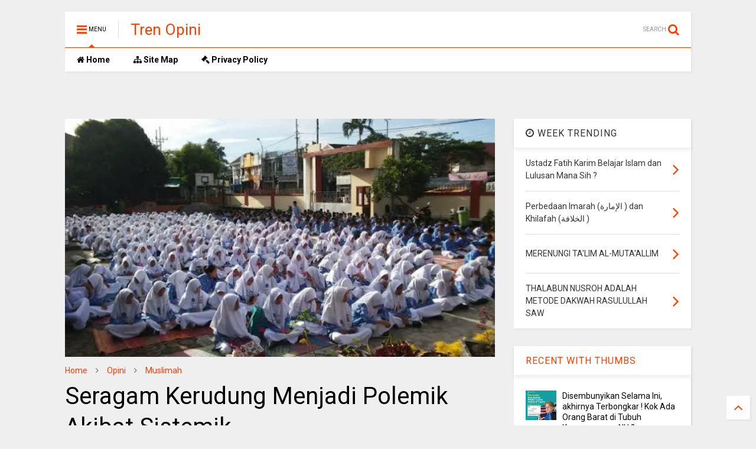

--- FILE ---
content_type: text/html; charset=utf-8
request_url: https://www.google.com/recaptcha/api2/aframe
body_size: 268
content:
<!DOCTYPE HTML><html><head><meta http-equiv="content-type" content="text/html; charset=UTF-8"></head><body><script nonce="6GE3pPnyiuZ_W-nv3LRRRw">/** Anti-fraud and anti-abuse applications only. See google.com/recaptcha */ try{var clients={'sodar':'https://pagead2.googlesyndication.com/pagead/sodar?'};window.addEventListener("message",function(a){try{if(a.source===window.parent){var b=JSON.parse(a.data);var c=clients[b['id']];if(c){var d=document.createElement('img');d.src=c+b['params']+'&rc='+(localStorage.getItem("rc::a")?sessionStorage.getItem("rc::b"):"");window.document.body.appendChild(d);sessionStorage.setItem("rc::e",parseInt(sessionStorage.getItem("rc::e")||0)+1);localStorage.setItem("rc::h",'1768577159100');}}}catch(b){}});window.parent.postMessage("_grecaptcha_ready", "*");}catch(b){}</script></body></html>

--- FILE ---
content_type: text/javascript; charset=UTF-8
request_url: https://www.trenopini.com/feeds/posts/default?alt=json-in-script&max-results=4&start-index=1&callback=jQuery1111008835507117476626_1768577153107&_=1768577153108
body_size: 13963
content:
// API callback
jQuery1111008835507117476626_1768577153107({"version":"1.0","encoding":"UTF-8","feed":{"xmlns":"http://www.w3.org/2005/Atom","xmlns$openSearch":"http://a9.com/-/spec/opensearchrss/1.0/","xmlns$blogger":"http://schemas.google.com/blogger/2008","xmlns$georss":"http://www.georss.org/georss","xmlns$gd":"http://schemas.google.com/g/2005","xmlns$thr":"http://purl.org/syndication/thread/1.0","id":{"$t":"tag:blogger.com,1999:blog-6964008929711366424"},"updated":{"$t":"2026-01-15T10:09:20.115+07:00"},"category":[{"term":"Opini"},{"term":"politik"},{"term":"Khilafah"},{"term":"berita terkini"},{"term":"Ekonomi"},{"term":"islam"},{"term":"Pendidikan"},{"term":"Corona"},{"term":"Opini Tokoh"},{"term":"Hukum"},{"term":"Muslimah"},{"term":"opini islam"},{"term":"kesehatan"},{"term":"sosial"},{"term":"Komentar"},{"term":"Ideologi"},{"term":"sejarah"},{"term":"keluarga"},{"term":"Buletin kaffah"},{"term":"Analysis"},{"term":"demokrasi"},{"term":"luar negeri"},{"term":"berita"},{"term":"tokoh"},{"term":"Syari'ah"},{"term":"Dakwah"},{"term":"korupsi"},{"term":"timur tengah"},{"term":"inspirasi"},{"term":"kontra opini"},{"term":"bencana"},{"term":"lockdown"},{"term":"Kapitalisme"},{"term":"pemikiran"},{"term":"Geopolitik"},{"term":"Peristiwa"},{"term":"Fiqih"},{"term":"muhasabah"},{"term":"Legal Opini"},{"term":"ibroh"},{"term":"Politik Islam"},{"term":"remaja"},{"term":"Buletin al-Islam"},{"term":"artikel"},{"term":"Nasjo"},{"term":"info HTI"},{"term":"Nafsiyah"},{"term":"Nasihat"},{"term":"aqidah"},{"term":"Breaking News"},{"term":"fikrah"},{"term":"keamanan"},{"term":"syarah hadits"},{"term":"tsaqofah"},{"term":"Teladan"},{"term":"Ultimatum"},{"term":"Ramadhan"},{"term":"afkar"},{"term":"Editorial"},{"term":"Medsos"},{"term":"Renungan"},{"term":"Review Buku"},{"term":"Sekularisme"},{"term":"catatan"},{"term":"gerakan"},{"term":"parenting"},{"term":"propaganda"},{"term":"tulisan"},{"term":"ulama"},{"term":"Kitab"},{"term":"Musibah"},{"term":"Pandemi"},{"term":"klarifikasi"},{"term":"ormas"},{"term":"Internasional"},{"term":"Motivasi"},{"term":"Redaksi"},{"term":"Sains"},{"term":"Tren Opini Channel"},{"term":"fokus"},{"term":"khutbah jum'at"},{"term":"mahasiswa"},{"term":"skandal"},{"term":"Agraria"},{"term":"Dunia Islam"},{"term":"Keluarga Ideologis"},{"term":"Nasional"},{"term":"Opini Netizen"},{"term":"Tarikh"},{"term":"Tekhnologi"},{"term":"ahok"},{"term":"bedah buku"},{"term":"cek fakta"},{"term":"ketahanan"},{"term":"komunisme"},{"term":"liberal"},{"term":"pertanian"},{"term":"santai sejenak"},{"term":"tahun baru"},{"term":"Indonesia"},{"term":"Kriminal"},{"term":"Naratif Reflektif"},{"term":"Otomotif"},{"term":"Pemberdayaan"},{"term":"Peradaban"},{"term":"Politik khilafah"},{"term":"Press Release"},{"term":"Sepiritual"},{"term":"Sistem Islam"},{"term":"Sorotan"},{"term":"Sosok"},{"term":"Surat Pembaca"},{"term":"Syarah Kitab"},{"term":"Tadabbur al-Qur’an"},{"term":"agama bahai"},{"term":"curang"},{"term":"informasi"},{"term":"khi"},{"term":"konspirasi"},{"term":"migas"},{"term":"militer"},{"term":"ngaji"},{"term":"pertahanan"},{"term":"rohingya"},{"term":"video"}],"title":{"type":"text","$t":"Tren Opini"},"subtitle":{"type":"html","$t":"Menghadirkan Artikel dan Mengulas Fakta Yang Sedang Tren di Masyarakat"},"link":[{"rel":"http://schemas.google.com/g/2005#feed","type":"application/atom+xml","href":"https:\/\/www.trenopini.com\/feeds\/posts\/default"},{"rel":"self","type":"application/atom+xml","href":"https:\/\/www.blogger.com\/feeds\/6964008929711366424\/posts\/default?alt=json-in-script\u0026max-results=4"},{"rel":"alternate","type":"text/html","href":"https:\/\/www.trenopini.com\/"},{"rel":"hub","href":"http://pubsubhubbub.appspot.com/"},{"rel":"next","type":"application/atom+xml","href":"https:\/\/www.blogger.com\/feeds\/6964008929711366424\/posts\/default?alt=json-in-script\u0026start-index=5\u0026max-results=4"}],"author":[{"name":{"$t":"Tren Opini"},"uri":{"$t":"http:\/\/www.blogger.com\/profile\/04167585312769459967"},"email":{"$t":"noreply@blogger.com"},"gd$image":{"rel":"http://schemas.google.com/g/2005#thumbnail","width":"32","height":"32","src":"\/\/blogger.googleusercontent.com\/img\/b\/R29vZ2xl\/AVvXsEh-qI6FnfGlxdBrQGzVe2OJA3Q5ZBdX6iVpg68nER1iOp91p_3zaLkv-Ode0N-NZ-PhshGnqmf1da86DhhDRGamZXC2V4BM927gHNDodTgoRGXQVUPpcKic03387RupRqU\/s220\/Adobe_Post_20200420_114749.png"}}],"generator":{"version":"7.00","uri":"http://www.blogger.com","$t":"Blogger"},"openSearch$totalResults":{"$t":"5448"},"openSearch$startIndex":{"$t":"1"},"openSearch$itemsPerPage":{"$t":"4"},"entry":[{"id":{"$t":"tag:blogger.com,1999:blog-6964008929711366424.post-8964237658724804178"},"published":{"$t":"2025-11-24T13:42:00.003+07:00"},"updated":{"$t":"2025-11-24T13:42:45.861+07:00"},"category":[{"scheme":"http://www.blogger.com/atom/ns#","term":"Opini"}],"title":{"type":"text","$t":"Disembunyikan Selama Ini, akhirnya Terbongkar ! Kok Ada Orang Barat di Tubuh Kepengurusan NU ?"},"content":{"type":"html","$t":"\u003Ch2 style=\"text-align: left;\"\u003E\u003Cdiv class=\"separator\" style=\"clear: both; text-align: center;\"\u003E\u003Ca href=\"https:\/\/blogger.googleusercontent.com\/img\/b\/R29vZ2xl\/AVvXsEjZkecJyuhrfSVXVgFPAEmbD4_az4F5vtyLo9NuF3HVMVofuvo-80QrP_614fBUl96-2IkU4hkKd8hKsS7kv-bozVDsjLTrkMQF4Dh4qJlpMg4_M0T6xO2ANEbR7QV40Q6DDGRnBuoNN-vDdSgZl2cTU7MgPjrKAYpOQQLeU_S_2RkXnJOS8EczjVE8XVk\/s1048\/Picsart_25-11-24_13-40-02-345.jpg\" imageanchor=\"1\" style=\"margin-left: 1em; margin-right: 1em;\"\u003E\u003Cimg alt=\"Disembunyikan Selama Ini, akhirnya Terbongkar ! Kok Ada Orang Barat di Tubuh Kepengurusan NU ?\" border=\"0\" data-original-height=\"1048\" data-original-width=\"1048\" height=\"640\" src=\"https:\/\/blogger.googleusercontent.com\/img\/b\/R29vZ2xl\/AVvXsEjZkecJyuhrfSVXVgFPAEmbD4_az4F5vtyLo9NuF3HVMVofuvo-80QrP_614fBUl96-2IkU4hkKd8hKsS7kv-bozVDsjLTrkMQF4Dh4qJlpMg4_M0T6xO2ANEbR7QV40Q6DDGRnBuoNN-vDdSgZl2cTU7MgPjrKAYpOQQLeU_S_2RkXnJOS8EczjVE8XVk\/w640-h640\/Picsart_25-11-24_13-40-02-345.jpg\" title=\"Disembunyikan Selama Ini, akhirnya Terbongkar ! Kok Ada Orang Barat di Tubuh Kepengurusan NU ?\" width=\"640\" \/\u003E\u003C\/a\u003E\u003C\/div\u003E\u003Cbr \/\u003EDisembunyikan Selama Ini, akhirnya Terbongkar ! Kok Ada Orang Barat di Tubuh Kepengurusan NU ?\u003C\/h2\u003E\u003Cp\u003EBerikut Kronologinya:\u003C\/p\u003E\u003Cp\u003E1. Awal Kontroversi: Undangan Acara Internasional PBNU (Pertengahan November 2025)\u003C\/p\u003E\u003Cp\u003EGejolak bermula ketika beredar undangan resmi PBNU untuk sebuah acara internasional yang akan diselenggarakan di lingkungan Asosiasi Kader Nahdlatul Ulama (AKNU). Acara itu bertajuk forum dialog peradaban dan demokrasi, sebuah agenda yang selama ini menjadi branding global PBNU.\u003C\/p\u003E\u003Cp\u003EDan ini bukan Undangan biasa, yang bisa masuk ituorang-orang pilihan, mereka Undangan yang kelak akan jadi Kader.\u003C\/p\u003E\u003Cp\u003EDalam undangan itu tercantum pemateri nama Peter Berkowitz, siapa dia ?\u003C\/p\u003E\u003Cp\u003EDia akademisi Amerika yang dikenal :\u003C\/p\u003E\u003Cp\u003E• pendukung Israel,\u003C\/p\u003E\u003Cp\u003E• pembela tindakan militer Israel atas penyerangan Palestina,\u003C\/p\u003E\u003Cp\u003E• salah satu intelektual konservatif yang mendorong normalisasi hubungan Arab–Israel. Serta dia pejabat Sabilis Trump berkuasa.\u003C\/p\u003E\u003Cp\u003EArtinya apa ?\u003C\/p\u003E\u003Cp\u003EOrang Orang calon Pengurus Nadhlatul Ulama akan dicuci otak oleh orang Pro Zionis.\u003C\/p\u003E\u003Cp\u003EMasuknya tokoh seperti ini ke forum PBNU akhirnya memicu pertanyaan besar:\u003C\/p\u003E\u003Cp\u003ESiapa yang mengundang sosok pro-Zionis ke acara NU?\u003C\/p\u003E\u003Cp\u003EDan kok bisa NU dikader oleh orang yang pro Zionis ?\u003C\/p\u003E\u003Cp\u003E(Peristiwa undangan ini bebarengan dengan 50.000 ribu warga P4 meregang nyawa akibat Isr4L )\u003C\/p\u003E\u003Cp\u003E⸻\u003C\/p\u003E\u003Cp\u003E2. Reaksi Rais Aam PBNU: Pencabutan Mandat (23 November 2025)\u003C\/p\u003E\u003Cp\u003EMerespons gaduh publik dan desakan internal, Rais Aam PBNU KH Miftachul Akhyar mengeluarkan keputusan tegas:\u003C\/p\u003E\u003Cp\u003EMemecat Ketua PBNU Yahya Colil Staquf yang bertanggung jawab atas undangan pemateri Israel\u003C\/p\u003E\u003Cp\u003EKetua PBNU ini memang sering keluar masuk Israel bahkan photo mesra dengan Benjamin Netanyahu nya tersebar dimedia sosial luas\u003C\/p\u003E\u003Cp\u003ENamun ternyataaaa oh ternyataaaaaaa,\u003C\/p\u003E\u003Cp\u003EDiketahui kalau tidak hanya ketua PBNU yang bertanggung jawab tapi penasehat khususnya sebagai orang orang yang merekomendasikan setiap acara acara yang ada dilingkungan NU.\u003C\/p\u003E\u003Cp\u003ETernyata penasehat Khusus yang menjabat bernama\u003C\/p\u003E\u003Cp\u003ECharles Holland Taylor\u003C\/p\u003E\u003Cp\u003E⸻\u003C\/p\u003E\u003Cp\u003ESiapa Charles Holland Taylor?\u003C\/p\u003E\u003Cp\u003EProfil Singkat\u003C\/p\u003E\u003Cp\u003E• Warga negara Amerika Serikat.\u003C\/p\u003E\u003Cp\u003E• Mualaf sejak 2003.\u003C\/p\u003E\u003Cp\u003E• Dalam komunitas NU dikenal dengan nama Haji Muhammad Kholil.\u003C\/p\u003E\u003Cp\u003E• Co-founder di berbagai lembaga internasional yang berafiliasi dengan NU:\u003C\/p\u003E\u003Cp\u003E• LibForAll Foundation,\u003C\/p\u003E\u003Cp\u003E• Bayt ar-Rahmah,\u003C\/p\u003E\u003Cp\u003E• Center for Shared Civilizational Values (CSCV).\u003C\/p\u003E\u003Cp\u003E• patner Gus Dur pada 2000-an.\u003C\/p\u003E\u003Cp\u003E• Penasihat internasional bagi beberapa tokoh NU sejak era Gus Dur hingga era Yahya Staquf.\u003C\/p\u003E\u003Cp\u003E⸻\u003C\/p\u003E\u003Cp\u003ESiapa Charles Holland Taylor?\u003C\/p\u003E\u003Cp\u003EA. Latar Sebelum Masuk Islam (Pra-2003)\u003C\/p\u003E\u003Cp\u003ESebelum menjadi Muslim, Holland adalah:\u003C\/p\u003E\u003Cp\u003E• Pengusaha telekomunikasi AS (CEO USA Global Link).\u003C\/p\u003E\u003Cp\u003E• Aktif dalam lingkaran kebijakan luar negeri AS.\u003C\/p\u003E\u003Cp\u003E• Dekat dengan kalangan konservatif\/liberal moderat Washington yang berorientasi pada:\u003C\/p\u003E\u003Cp\u003E• counter-extremism\u003C\/p\u003E\u003Cp\u003E• civilizational dialogue\u003C\/p\u003E\u003Cp\u003E• Middle East policy\u003C\/p\u003E\u003Cp\u003EJejaring ini di Amerika dikenal sering sejalan dengan kebijakan pro-Israel, karena:\u003C\/p\u003E\u003Cp\u003E• Narasi “melawan ekstremisme Islam” di era pasca-9\/11 banyak dikendalikan kalangan pro-Israel.\u003C\/p\u003E\u003Cp\u003E• Holland bergerak di sektor yang sama → sehingga reputasi “pro-Zionis budaya” melekat sejak lama.\u003C\/p\u003E\u003Cp\u003EIntinya: sebelum mualaf, ia bergerak di jaringan think-tank dan diplomat AS yang cenderung condong pada agenda keamanan AS–Israel.\u003C\/p\u003E\u003Cp\u003E3. Rekam Jejak  Pengaruh Holland Taylor di NU\u003C\/p\u003E\u003Cp\u003EHolland bukan tokoh sembarangan.\u003C\/p\u003E\u003Cp\u003EIa berada di balik gerakan besar yang selama ini mengarahkan NU ke panggung global. Empat sepak terjang utamanya:\u003C\/p\u003E\u003Cp\u003E⸻\u003C\/p\u003E\u003Cp\u003E(A) Arsitek Gerakan “Islam Moderat” NU Internasional\u003C\/p\u003E\u003Cp\u003EHolland adalah tokoh yang membangun konsep:\u003C\/p\u003E\u003Cp\u003E• Humanitarian Islam,\u003C\/p\u003E\u003Cp\u003E• Shared Civilizational Values,\u003C\/p\u003E\u003Cp\u003E• narasi “Islam ramah, bukan marah”,\u003C\/p\u003E\u003Cp\u003E• diplomasi peradaban ala PBNU.\u003C\/p\u003E\u003Cp\u003ESeluruh dokumen strategis ini sebagian besar lahir dari lembaga yang ia dirikan bersama para kiai.\u003C\/p\u003E\u003Cp\u003EGaya kampanyenya sangat progresif, sering dipuji kalangan Barat, namun juga dikritik sebagian umat Islam karena:\u003C\/p\u003E\u003Cp\u003E• dianggap mempromosikan agama yang “jinak”,\u003C\/p\u003E\u003Cp\u003E• mengurangi artikulasi syariat,\u003C\/p\u003E\u003Cp\u003E• men-downgrade gerakan Pro Syariat Islam.\u003C\/p\u003E\u003Cp\u003E⸻\u003C\/p\u003E\u003Cp\u003E(B) Perang Ideologis Melawan “Islam Radikal”\u003C\/p\u003E\u003Cp\u003ESejak 2000-an, Holland memposisikan dirinya sebagai lawan keras kelompok Islam politik.\u003C\/p\u003E\u003Cp\u003EMelalui buku The Illusion of an Islamic State (ditulis bersama Gus Dur dan kiai-kiai NU), ia:\u003C\/p\u003E\u003Cp\u003E• mengkampanyekan bahwa gerakan penegakan syariat berpotensi mengancam pluralisme,\u003C\/p\u003E\u003Cp\u003E• membingkai kelompok pro-khilafah sebagai ancaman keamanan,\u003C\/p\u003E\u003Cp\u003E• mendorong negara dan jaringan internasional untuk melawan politik identitas Islam.\u003C\/p\u003E\u003Cp\u003EIa membangun jejaring global think tank anti-radikalisme yang dekat dengan Barat, mempromosikan model Islam Nusantara sebagai alternatif bagi dunia Muslim.\u003C\/p\u003E\u003Cp\u003E⸻\u003C\/p\u003E\u003Cp\u003EMirip “Snouck Hurgronje” Zaman Modern.\u003C\/p\u003E\u003Cp\u003EDi ujung kontroversi, sebagian kiai dan pengamat menyebut:\u003C\/p\u003E\u003Cp\u003E“Holland Taylor ini seperti Snouck Hurgronje zaman sekarang.”\u003C\/p\u003E\u003Cp\u003EMaksudnya:\u003C\/p\u003E\u003Cp\u003E• Snouck adalah tokoh asli Belanda, yang menyamar jadi mualaf dan tampil sebagai ulama Islam dengan nama Abdul Ghofur. Untuk melanggengkan kekuasaan Belanda di bumi Nusantara, Snouck mempromosikan ideologi anti Syariat, Anti Jihad, dan politik pecah belah sesama Muslim.\u003C\/p\u003E\u003Cp\u003ESehingga umat Islam disibukan dengan pertengkaran internal dan lupa memerangi musuh bersmaa Belanda.\u003C\/p\u003E\u003Cp\u003ESnoujk membangun jaringannya lewat kedekatan dengan ulama lokal untuk mengendalikan arah Islam di Nusantara agar tunduk dengan Belanda.\u003C\/p\u003E\u003Cp\u003E• Holland Taylor dianggap memakai kedekatan dengan tokoh-tokoh NU untuk mengarahkan Islam Indonesia ke agenda pluralisme ala Barat.\u003C\/p\u003E\u003Cp\u003E• Ia dianggap mengembosi gerakan-gerakan Islam yang mendorong penerapan syariat.\u003C\/p\u003E\u003Cp\u003E• Bahkan dianggap membentuk cara pikir generasi muda NU agar memusuhi gagasan negara Islam dan piagam syariat.\u003C\/p\u003E\u003Cp\u003ESebagian menyebutnya sebagai sosok yang “mengatur dari belakang layar” pada isu-isu moderasi, deradikalisasi, dan politik global NU.\u003C\/p\u003E\u003Cp\u003E⸻\u003C\/p\u003E\u003Cp\u003EKontroversi ini membuat publik sadar bahwa:\u003C\/p\u003E\u003Cp\u003E• Ada jejaring asing yang terlalu dalam masuk ke tubuh PBNU.\u003C\/p\u003E\u003Cp\u003E• Tokoh seperti Holland Taylor ternyata memegang posisi penting yang tidak banyak diketahui jamaah awam.\u003C\/p\u003E\u003Cp\u003E• Program moderasi, pluralisme, dan agenda internasional PBNU mungkin tidak sepenuhnya asli dari dalam, tetapi ikut diarahkan oleh aktor luar.\u003C\/p\u003E\u003Cp\u003EMaka wes wayahe, Sudah saatnya NU bersih-bersih. Kembali ke khittah.\u003C\/p\u003E\u003Cp\u003EKembali memperjuangkan aspirasi umat, kembali memperjuangkan Piagam Djakarta, Syariat Islam dibumi Indonesia.\u003C\/p\u003E\u003Cp\u003EBukan menjadi corong ideologi Barat yang pro-demokrasi liberal, feminis, liberal, moderasi beragama dan akidah-akidah menyimpang lainnya.\u003C\/p\u003E\u003Cp\u003ESemoga Nadhlatul Ulama kembali lagi sebagaimana tujuan awalnya.\u003C\/p\u003E\u003Cp\u003E⸻\u003C\/p\u003E\u003Cp\u003EJika postingan ini menarik follow Ngopidiyyah\u003C\/p\u003E"},"link":[{"rel":"replies","type":"application/atom+xml","href":"https:\/\/www.trenopini.com\/feeds\/8964237658724804178\/comments\/default","title":"Post Comments"},{"rel":"replies","type":"text/html","href":"https:\/\/www.trenopini.com\/2025\/11\/disembunyikan-selama-ini-akhirnya.html#comment-form","title":"0 Comments"},{"rel":"edit","type":"application/atom+xml","href":"https:\/\/www.blogger.com\/feeds\/6964008929711366424\/posts\/default\/8964237658724804178"},{"rel":"self","type":"application/atom+xml","href":"https:\/\/www.blogger.com\/feeds\/6964008929711366424\/posts\/default\/8964237658724804178"},{"rel":"alternate","type":"text/html","href":"https:\/\/www.trenopini.com\/2025\/11\/disembunyikan-selama-ini-akhirnya.html","title":"Disembunyikan Selama Ini, akhirnya Terbongkar ! Kok Ada Orang Barat di Tubuh Kepengurusan NU ?"}],"author":[{"name":{"$t":"Tren Opini"},"uri":{"$t":"http:\/\/www.blogger.com\/profile\/04167585312769459967"},"email":{"$t":"noreply@blogger.com"},"gd$image":{"rel":"http://schemas.google.com/g/2005#thumbnail","width":"32","height":"32","src":"\/\/blogger.googleusercontent.com\/img\/b\/R29vZ2xl\/AVvXsEh-qI6FnfGlxdBrQGzVe2OJA3Q5ZBdX6iVpg68nER1iOp91p_3zaLkv-Ode0N-NZ-PhshGnqmf1da86DhhDRGamZXC2V4BM927gHNDodTgoRGXQVUPpcKic03387RupRqU\/s220\/Adobe_Post_20200420_114749.png"}}],"media$thumbnail":{"xmlns$media":"http://search.yahoo.com/mrss/","url":"https:\/\/blogger.googleusercontent.com\/img\/b\/R29vZ2xl\/AVvXsEjZkecJyuhrfSVXVgFPAEmbD4_az4F5vtyLo9NuF3HVMVofuvo-80QrP_614fBUl96-2IkU4hkKd8hKsS7kv-bozVDsjLTrkMQF4Dh4qJlpMg4_M0T6xO2ANEbR7QV40Q6DDGRnBuoNN-vDdSgZl2cTU7MgPjrKAYpOQQLeU_S_2RkXnJOS8EczjVE8XVk\/s72-w640-h640-c\/Picsart_25-11-24_13-40-02-345.jpg","height":"72","width":"72"},"thr$total":{"$t":"0"}},{"id":{"$t":"tag:blogger.com,1999:blog-6964008929711366424.post-3634565125576848772"},"published":{"$t":"2025-10-26T14:43:00.003+07:00"},"updated":{"$t":"2025-10-26T14:43:41.716+07:00"},"category":[{"scheme":"http://www.blogger.com/atom/ns#","term":"Opini"}],"title":{"type":"text","$t":"Menggagas Kembali Peradaban Islam dari Pesantren: Antara Seruan dan Realitas"},"content":{"type":"html","$t":"\u003Ch2 style=\"text-align: left;\"\u003E\u003Cdiv class=\"separator\" style=\"clear: both; text-align: center;\"\u003E\u003Ca href=\"https:\/\/blogger.googleusercontent.com\/img\/b\/R29vZ2xl\/AVvXsEiHHZJB4olYOMNaMHpPfSlGE6hd34jrEN59qwQdAa8UsoOQg7mM-Jb4cXg7pdtheOoaTfuA1AqIGsaVwV90Khxfr6YQve1eM4ZmeB8L9f1Dg_-8C1YQEkvMkat5L3VCZmgkS3yfobok5BPR8LQJJNansB0QXJlwtUUTcWo8yk9BFZfZEPo5WBry58fxSRQ\/s739\/images%20(9).jpeg\" imageanchor=\"1\" style=\"margin-left: 1em; margin-right: 1em;\"\u003E\u003Cimg alt=\"Menggagas Kembali Peradaban Islam dari Pesantren: Antara Seruan dan Realitas\" border=\"0\" data-original-height=\"415\" data-original-width=\"739\" height=\"360\" src=\"https:\/\/blogger.googleusercontent.com\/img\/b\/R29vZ2xl\/AVvXsEiHHZJB4olYOMNaMHpPfSlGE6hd34jrEN59qwQdAa8UsoOQg7mM-Jb4cXg7pdtheOoaTfuA1AqIGsaVwV90Khxfr6YQve1eM4ZmeB8L9f1Dg_-8C1YQEkvMkat5L3VCZmgkS3yfobok5BPR8LQJJNansB0QXJlwtUUTcWo8yk9BFZfZEPo5WBry58fxSRQ\/w640-h360\/images%20(9).jpeg\" title=\"Menggagas Kembali Peradaban Islam dari Pesantren: Antara Seruan dan Realitas\" width=\"640\" \/\u003E\u003C\/a\u003E\u003C\/div\u003E\u003Cbr \/\u003EMenggagas Kembali Peradaban Islam dari Pesantren: Antara Seruan dan Realitas\u003C\/h2\u003E\u003Cp\u003EOleh: Markiningsih (Komunitas Muslimah Rindu Jannah)\u003C\/p\u003E\u003Cp\u003EMenteri Agama (Menag) Nasaruddin Umar membuka secara resmi Musabaqah Qira’atil Kutub Internasional (MQKI) yang berlangsung pada 1–7 Oktober 2025 di Pesantren As’adiyah Wajo, Sulawesi Selatan. Dalam sambutannya, beliau mengajak seluruh komponen pondok pesantren di Indonesia untuk menjadikan MQK Nasional dan Internasional sebagai “anak tangga pertama menuju kembalinya The Golden Age of Islamic Civilization”—Zaman Keemasan Peradaban Islam.\u003C\/p\u003E\u003Cp\u003EMenag menegaskan bahwa kebangkitan kembali peradaban emas Islam harus dimulai dari lingkungan pesantren. “Mari kita bangun kembali masa kejayaan keilmuan Islam seperti pada masa Baitul Hikmah di Baghdad. Kebangkitan ini haruslah dimulai dari lingkungan pesantren,” ujar beliau penuh semangat.\u003C\/p\u003E\u003Cp\u003ESeruan ini tentu menggugah semangat kaum muslimin, terlebih di momentum menjelang Hari Santri Nasional 2025 yang mengusung tema “Mengawal Indonesia Merdeka Menuju Peradaban Dunia.” Sekilas, tema ini tampak memberi harapan besar bahwa pesantren akan kembali menjadi pusat kebangkitan ilmu dan moral bangsa. Namun, dalam konteks kehidupan modern yang dikuasai oleh paham sekularisme-liberalisme, arah dan makna kebangkitan yang dimaksud perlu dikaji lebih dalam melalui kacamata Islam kaffah.\u003C\/p\u003E\u003Ch3 style=\"text-align: left;\"\u003ESekularisme: Ancaman Tersembunyi dalam Narasi Kebangkitan\u003C\/h3\u003E\u003Cp\u003ESekularisme bukan sekadar pandangan akademis, melainkan ideologi turunan kapitalisme Barat yang dengan sengaja dipropagandakan untuk melemahkan umat Islam. Ia memisahkan agama dari kehidupan, serta menafikan peran Islam dalam mengatur urusan politik, ekonomi, dan negara.\u003Cbr \/\u003ESayangnya, infiltrasi pemikiran sekuler ini tidak jarang masuk bahkan ke lembaga-lembaga Islam seperti pesantren, melalui narasi-narasi modernisasi, moderasi beragama, dan pemberdayaan ekonomi santri. Padahal, jika ditelusuri lebih dalam, upaya ini sejatinya adalah proses distorsi terhadap peran hakiki pesantren—dari pusat lahirnya ulama dan pemimpin peradaban Islam menjadi sekadar agen sosial budaya dan motor ekonomi lokal.\u003Cbr \/\u003EDalam narasi sekuler, santri diarahkan menjadi duta perdamaian, penggerak toleransi, dan pelaku ekonomi kreatif. Peran tersebut secara tidak langsung menjauhkan santri dari identitas aslinya sebagai waratsatul anbiya’ (pewaris para nabi) yang semestinya menegakkan Islam secara kaffah, termasuk dalam ranah politik dan pemerintahan.\u003C\/p\u003E\u003Ch3 style=\"text-align: left;\"\u003EKebangkitan Peradaban Tidak Cukup dengan Seruan\u003C\/h3\u003E\u003Cp\u003EKebangkitan Islam sejati bukanlah slogan, melainkan kewajiban ideologis setiap mukmin. Allah SWT memerintahkan umat Islam untuk menegakkan kehidupan yang diatur sepenuhnya oleh syariat, sebagaimana firman-Nya, yang artinya:\u003C\/p\u003E\u003Cp\u003E\u003Ci\u003E“Apakah hukum jahiliyah yang mereka kehendaki? Dan (hukum) siapakah yang lebih baik daripada (hukum) Allah bagi orang-orang yang yakin?”\u0026nbsp;\u0026nbsp;\u003C\/i\u003E(QS. Al-Ma’idah: 50)\u003C\/p\u003E\u003Cp\u003EMaka, membangun peradaban Islam bukan sekadar tentang mencetak ilmuwan, teknokrat, atau tokoh-tokoh agama, tetapi membangun sistem kehidupan yang berasaskan akidah Islam, di mana seluruh aktivitas manusia—politik, ekonomi, pendidikan, sosial, hingga budaya—diukur dengan tolok ukur syariat, bukan manfaat atau kepentingan duniawi.\u003C\/p\u003E\u003Ch3 style=\"text-align: left;\"\u003EPesantren: Salah Satu Pilar, Bukan Satu-Satunya\u003C\/h3\u003E\u003Cp\u003EPesantren memang memiliki posisi istimewa sebagai benteng moral dan pusat pembelajaran Islam. Namun, kebangkitan peradaban Islam tidak akan lahir hanya dari pesantren semata, melainkan dari sinergi seluruh elemen umat—keluarga, masyarakat, dan negara—yang berjuang dalam satu arah: menegakkan kembali sistem kehidupan Islam secara menyeluruh.\u003Cbr \/\u003ETanpa sistem yang mendukung penerapan syariat secara total, ilmu yang dilahirkan pesantren akan terkungkung dalam ruang moral individual, tidak berdaya menghadapi arus kapitalisme global yang menguasai tatanan dunia hari ini.\u003C\/p\u003E\u003Ch3 style=\"text-align: left;\"\u003EPeradaban Islam Hakiki Hanya dalam Naungan Khilafah\u003C\/h3\u003E\u003Cp\u003EJika kita menelusuri sejarah The Golden Age of Islamic Civilization, semua puncak kejayaan—baik dalam ilmu pengetahuan, budaya, maupun tata pemerintahan—lahir di bawah naungan Daulah Islam (Khilafah). Di sanalah para ulama, cendekiawan, dan ilmuwan bekerja dalam satu visi ideologis: li i’lai kalimatillah, meninggikan kalimat Allah dalam seluruh aspek kehidupan.\u003Cbr \/\u003EOleh karena itu, jika benar kita ingin membangkitkan kembali peradaban Islam, maka arah perjuangan pesantren dan umat Islam harus dikembalikan pada jalur dakwah politik Islam, bukan sekadar pada aspek kultural atau ekonomi. Peradaban Islam sejati hanya akan terwujud ketika syariat kembali ditegakkan dalam institusi yang menaunginya: Khilafah Islamiyah.\u003C\/p\u003E\u003Ch3 style=\"text-align: left;\"\u003EPenutup\u003C\/h3\u003E\u003Cp\u003ESeruan Menag untuk menghidupkan kembali peradaban Islam melalui pesantren adalah langkah yang patut diapresiasi. Namun, agar tidak sekadar menjadi jargon seremonial, kebangkitan itu harus dipahami dan diwujudkan dalam kerangka Islam kaffah, bukan dalam batas sekularisme yang memisahkan agama dari realitas kehidupan.\u003Cbr \/\u003EPesantren harus menjadi motor dakwah ideologis, mencetak generasi ulama dan pemimpin yang memahami Islam sebagai sistem hidup yang sempurna. Hanya dengan demikian, umat Islam akan benar-benar mampu mengembalikan kejayaan peradaban sebagaimana masa Baitul Hikmah di Baghdad—peradaban yang berdiri di atas fondasi tauhid dan keadilan ilahiah.\u003C\/p\u003E\u003Cp\u003EWalLaahu a'lam.\u003C\/p\u003E"},"link":[{"rel":"replies","type":"application/atom+xml","href":"https:\/\/www.trenopini.com\/feeds\/3634565125576848772\/comments\/default","title":"Post Comments"},{"rel":"replies","type":"text/html","href":"https:\/\/www.trenopini.com\/2025\/10\/menggagas-kembali-peradaban-islam-dari.html#comment-form","title":"0 Comments"},{"rel":"edit","type":"application/atom+xml","href":"https:\/\/www.blogger.com\/feeds\/6964008929711366424\/posts\/default\/3634565125576848772"},{"rel":"self","type":"application/atom+xml","href":"https:\/\/www.blogger.com\/feeds\/6964008929711366424\/posts\/default\/3634565125576848772"},{"rel":"alternate","type":"text/html","href":"https:\/\/www.trenopini.com\/2025\/10\/menggagas-kembali-peradaban-islam-dari.html","title":"Menggagas Kembali Peradaban Islam dari Pesantren: Antara Seruan dan Realitas"}],"author":[{"name":{"$t":"Tren Opini"},"uri":{"$t":"http:\/\/www.blogger.com\/profile\/04167585312769459967"},"email":{"$t":"noreply@blogger.com"},"gd$image":{"rel":"http://schemas.google.com/g/2005#thumbnail","width":"32","height":"32","src":"\/\/blogger.googleusercontent.com\/img\/b\/R29vZ2xl\/AVvXsEh-qI6FnfGlxdBrQGzVe2OJA3Q5ZBdX6iVpg68nER1iOp91p_3zaLkv-Ode0N-NZ-PhshGnqmf1da86DhhDRGamZXC2V4BM927gHNDodTgoRGXQVUPpcKic03387RupRqU\/s220\/Adobe_Post_20200420_114749.png"}}],"media$thumbnail":{"xmlns$media":"http://search.yahoo.com/mrss/","url":"https:\/\/blogger.googleusercontent.com\/img\/b\/R29vZ2xl\/AVvXsEiHHZJB4olYOMNaMHpPfSlGE6hd34jrEN59qwQdAa8UsoOQg7mM-Jb4cXg7pdtheOoaTfuA1AqIGsaVwV90Khxfr6YQve1eM4ZmeB8L9f1Dg_-8C1YQEkvMkat5L3VCZmgkS3yfobok5BPR8LQJJNansB0QXJlwtUUTcWo8yk9BFZfZEPo5WBry58fxSRQ\/s72-w640-h360-c\/images%20(9).jpeg","height":"72","width":"72"},"thr$total":{"$t":"0"}},{"id":{"$t":"tag:blogger.com,1999:blog-6964008929711366424.post-2335821584450444842"},"published":{"$t":"2025-10-26T14:27:00.000+07:00"},"updated":{"$t":"2025-10-26T14:27:01.337+07:00"},"category":[{"scheme":"http://www.blogger.com/atom/ns#","term":"Pendidikan"}],"title":{"type":"text","$t":"PERAN GURU MEMBENTUK GENERASI SEKALIGUS MEWUJUDKAN KELUARGA HARMONIS"},"content":{"type":"html","$t":"\u003Ch2 style=\"text-align: left;\"\u003E\u003Cdiv class=\"separator\" style=\"clear: both; text-align: center;\"\u003E\u003Ca href=\"https:\/\/blogger.googleusercontent.com\/img\/b\/R29vZ2xl\/AVvXsEjkf276jgVNkC1p82k-e9t1_9VvUCc5ItXK_BQvWZo8kw0O_AppVR2FBw6F446NB_EpzZlMAz3bbzxpBtG7C_Gf_R52T60ohLDsKRk2g6OI2OgqGXo5zwxS4LaY_T-CfsK4CZDUvSUs18bc-7sUQVR8N0lrZzZK3lHGHDqmCoe9H96tLoHfG4mB4N5ushs\/s1070\/Picsart_25-10-26_14-26-17-006.jpg\" imageanchor=\"1\" style=\"margin-left: 1em; margin-right: 1em;\"\u003E\u003Cimg alt=\"PERAN GURU MEMBENTUK GENERASI SEKALIGUS MEWUJUDKAN KELUARGA HARMONIS\" border=\"0\" data-original-height=\"602\" data-original-width=\"1070\" height=\"360\" src=\"https:\/\/blogger.googleusercontent.com\/img\/b\/R29vZ2xl\/AVvXsEjkf276jgVNkC1p82k-e9t1_9VvUCc5ItXK_BQvWZo8kw0O_AppVR2FBw6F446NB_EpzZlMAz3bbzxpBtG7C_Gf_R52T60ohLDsKRk2g6OI2OgqGXo5zwxS4LaY_T-CfsK4CZDUvSUs18bc-7sUQVR8N0lrZzZK3lHGHDqmCoe9H96tLoHfG4mB4N5ushs\/w640-h360\/Picsart_25-10-26_14-26-17-006.jpg\" title=\"PERAN GURU MEMBENTUK GENERASI SEKALIGUS MEWUJUDKAN KELUARGA HARMONIS\" width=\"640\" \/\u003E\u003C\/a\u003E\u003C\/div\u003E\u003Cbr \/\u003EPERAN GURU MEMBENTUK GENERASI SEKALIGUS MEWUJUDKAN KELUARGA HARMONIS\u003C\/h2\u003E\u003Cp\u003EOleh: Siti Khadijah (Guru SDIT) \u003C\/p\u003E\u003Cp\u003EGuru sering disebut sebagai pahlawan tanpa tanda jasa. Namun di balik kemuliaan itu, banyak guru justru menjalani hidup penuh tekanan, beban kerja yang menumpuk, gaji yang jauh dari layak, serta lingkungan kerja yang tidak selalu mendukung. Kondisi ini menimbulkan pertanyaan mendasar, apakah guru masih bisa benar-benar bahagia. Dan jika kebahagiaan itu hilang, bagaimana nasib generasi yang mereka didik.\u003C\/p\u003E\u003Cp\u003ESering kali kebahagiaan guru diukur dari status kepegawaian, besarnya gaji, atau fasilitas kerja yang mereka terima. Padahal, hakikat kebahagiaan tidak hanya ditentukan oleh faktor materi, tetapi oleh makna dan tujuan hidup yang dijalani. Guru yang sekadar memandang profesinya sebagai pekerjaan akan mudah lelah dan kehilangan semangat, sementara mereka yang melihatnya sebagai amanah akan tetap teguh meski dalam keterbatasan.\u003C\/p\u003E\u003Cp\u003ERealitas di lapangan memperlihatkan wajah getir kehidupan guru. Riset Kemdikbud tahun 2023 menunjukkan 82 persen waktu guru justru habis untuk administrasi, bukan mengajar. Survei IDEAS pada 2024 mencatat 42 persen guru berpenghasilan di bawah dua juta rupiah, bahkan 13 persen di antaranya di bawah lima ratus ribu rupiah per bulan. Banyak guru honorer akhirnya mencari pekerjaan sampingan, mulai dari mengojek, berjualan, hingga kerja serabutan, yang membuat fokus mereka pada pendidikan generasi terpecah. Tidak heran bila tekanan hidup ini berdampak pada kualitas pengajaran sekaligus keharmonisan keluarga.\u003C\/p\u003E\u003Cp\u003EJika ditelusuri lebih dalam, masalah ini bukan sekadar soal kebijakan teknis, tetapi lahir dari paradigma sistem kehidupan yang berlaku. Kapitalisme mengajarkan bahwa bahagia identik dengan kepemilikan materi. Sekularisme menyingkirkan agama dari ruang publik, termasuk pendidikan, sehingga guru kehilangan visi spiritual dalam profesinya. Wajar bila kebahagiaan kini sering diukur dari gaji, status kepegawaian, atau tunjangan. Padahal Islam menegaskan bahwa standar bahagia adalah ridha Allah, bukan harta atau kedudukan. Al-Qur’an menggambarkan kebahagiaan sejati dimiliki oleh orang-orang yang khusyuk dalam salatnya, menunaikan zakat, menjaga amanah, serta taat kepada syariat-Nya.\u003C\/p\u003E\u003Cp\u003EDi sinilah Islam menawarkan paradigma yang berbeda. Guru bukan sekadar pekerja, tetapi pelanjut misi kenabian dalam mendidik generasi. Standar perbuatannya bukan manfaat, melainkan halal dan haram. Tujuan hidup bukan mengejar materi, melainkan ibadah kepada Allah dan menjalankan amanah kekhalifahan di bumi. Dengan sistem Islam, guru tidak hanya mendapatkan penghargaan dan kesejahteraan yang layak, tetapi juga dukungan moral dan spiritual untuk menjalankan perannya melahirkan generasi terbaik umat.\u003C\/p\u003E\u003Cp\u003EBahagia bagi guru dengan demikian bukan sekadar soal gaji atau status, melainkan ketika profesi itu dijalani sebagai ibadah. Kesejahteraan tetap penting, tetapi lebih dari itu, guru membutuhkan sistem yang memuliakan perannya, menempatkan agama sebagai standar kehidupan, dan menjadikan pendidikan sebagai jalan melahirkan generasi bertakwa. Inilah jalan agar guru tetap bahagia dan generasi terdidik menuju kebahagiaan hakiki, yaitu ridha Allah SWT.\u003C\/p\u003E\u003Cp\u003EMenjadi guru adalah kemuliaan, bukan sekadar profesi. Guru tidak hanya menyampaikan pengetahuan, tetapi juga membentuk akhlak, membina keluarga, serta melahirkan generasi yang siap mengemban tanggung jawab besar di tengah umat. Akan tetapi, di tengah realitas hari ini, kebahagiaan guru sering kali dipersempit pada ukuran materi: gaji, status kepegawaian, atau fasilitas kerja. Pandangan semacam ini melahirkan rasa kecewa yang berkepanjangan. Padahal, bahagia sejati lahir dari ketaatan kepada Allah, dari kesadaran bahwa hidup ini sementara, dan seluruh amal akan dipertanggungjawabkan di hadapan-Nya.\u003C\/p\u003E\u003Cp\u003EFakta di lapangan menunjukkan kondisi guru yang jauh dari ideal. Riset Kementerian Pendidikan tahun 2023 menemukan bahwa 82 persen waktu guru tersita untuk urusan administratif, bukan mengajar. Data Persatuan Guru Republik Indonesia tahun 2024 mencatat banyak guru di sekolah kecil harus mengampu tiga hingga lima mata pelajaran sekaligus, sehingga memicu stres kronis dan hilangnya semangat. Dari sisi kesejahteraan, survei Kompas 2024 menyebut gaji guru honorer hanya berkisar Rp300.000 hingga Rp1.500.000 per bulan, jauh di bawah upah minimum regional. Ombudsman 2023 menambahkan bahwa hanya 18 persen guru yang menerima tunjangan sertifikasi dengan lancar. Tidak sedikit guru akhirnya terpaksa bekerja sampingan sebagai ojek atau pedagang, yang membuat fokus mereka pada pendidikan generasi terganggu.\u003C\/p\u003E\u003Cp\u003ELingkungan kerja yang tidak kondusif menambah beban. Survei Federasi Guru Independen 2023 menunjukkan masih banyak sekolah dengan pola kepemimpinan otoriter, minim dialog, dan kaku dalam struktur. Diskriminasi antara guru honorer dan aparatur sipil negara juga masih terjadi, baik dalam fasilitas maupun kesempatan pengembangan karier. Tekanan ekonomi dan beban kerja ini pun berimbas pada keluarga, terlihat dari tingginya angka perceraian yang salah satunya disebabkan oleh lemahnya ketahanan rumah tangga dalam menghadapi kesempitan hidup.\u003C\/p\u003E\u003Cp\u003EJika ditelusuri lebih dalam, akar masalah ini bersumber pada sistem kehidupan kapitalisme. Kapitalisme menjadikan materi sebagai tolok ukur kebahagiaan, sekularisme menyingkirkan agama dari kehidupan, dan feminisme menempatkan relasi keluarga dalam bingkai persaingan, bukan harmoni. Tidak heran bila dalam pandangan kapitalisme, bahagia menjadi barang langka hingga perlu ditandai dengan “Hari Kebahagiaan Internasional” bertema Self Love: Gain My Own Happiness. Pandangan ini bertolak belakang dengan Islam yang menempatkan ridha Allah sebagai standar bahagia.\u003C\/p\u003E\u003Cp\u003EAl-Qur’an telah menegaskan:\u003C\/p\u003E\u003Cp style=\"text-align: right;\"\u003E قَدْ اَفْلَحَ الْمُؤْمِنُوْنَ ۙ الَّذِيْنَ هُمْ فِيْ صَلٰو تِهِمْ خَاشِعُوْنَ , وَالَّذِيْنَ هُمْ عَنِ اللَّغْوِ مُعْرِضُوْنَ ۙ وَالَّذِيْنَ هُمْ لِلزَّكٰوةِ فَاعِلُوْنَ ۙ وَالَّذِيْنَ هُمْ لِفُرُوْجِهِمْ حٰفِظُوْنَ ۙ اِلَّا عَلٰٓى اَزْوَاجِهِمْ اَوْ مَا مَلَكَتْ اَيْمَانُهُمْ فَاِنَّهُمْ غَيْرُ مَلُوْمِيْنَۚ فَمَنِ ابْتَغٰى وَرَاۤءَ ذٰلِكَ فَاُولٰۤىِٕكَ هُمُ الْعٰدُوْنَ ۚ وَالَّذِيْنَ هُمْ لِاَمٰنٰتِهِمْ وَعَهْدِهِمْ رَاعُوْنَ ۙ وَالَّذِيْنَ هُمْ عَلٰى صَلَوٰتِهِمْ يُحَافِظُوْنَ ۘ . اُولٰۤىِٕكَ هُمُ الْوَارِثُوْنَ ۙ\u0026nbsp;\u003C\/p\u003E\u003Cp style=\"text-align: right;\"\u003E(QS. Al-Mu’minun: 1–9).\u003C\/p\u003E\u003Cp\u003EAyat ini menggambarkan enam ciri orang yang berbahagia: khusyuk dalam salat, menjauh dari hal sia-sia, menunaikan zakat, menjaga kehormatan diri, menepati amanah, serta memelihara salat. Inilah standar kebahagiaan yang hakiki. Sebagaimana firman-Nya pula:\u003C\/p\u003E\u003Cp style=\"text-align: right;\"\u003E وَمَا خَلَقْتُ الْجِنَّ وَالْاِنْسَ اِلَّا لِيَعْبُدُوْنِ\u0026nbsp;\u003C\/p\u003E\u003Cp\u003E(QS. Adz-Dzariyat: 56). \u003C\/p\u003E\u003Cp\u003EArtinya, \u003Ci\u003Eseluruh amal perbuatan, termasuk profesi guru, harus ditempatkan sebagai bagian dari ibadah, yakni terikat dengan hukum syara\u003C\/i\u003E.\u003C\/p\u003E\u003Cp\u003E\u003C\/p\u003E\u003Cp\u003E\u003Cbr \/\u003EDalam kerangka inilah mencari materi bukan sesuatu yang tercela. Islam tidak menolak kesejahteraan, bahkan mendorong manusia untuk bekerja keras demi memenuhi kebutuhan dirinya dan keluarganya. Namun, yang membedakan adalah standar dan tujuannya. Harta, gaji, dan fasilitas tetap penting untuk dimaksimalkan, tetapi semua harus dicapai dengan cara yang halal dan digunakan untuk menunjang ketaatan kepada Allah. Dengan begitu, profesi guru tetap berada dalam bingkai ibadah: mengajar sebagai amal saleh, mencari nafkah sebagai kewajiban, dan mendidik generasi sebagai amanah besar yang kelak dimintai pertanggungjawaban.\u003C\/p\u003E\u003Cp\u003EMaka, jalan keluar tidak bisa hanya berupa peningkatan gaji atau pengurangan beban administratif, meski hal itu tetap penting. Solusi sejati adalah mengembalikan seluruh aktivitas guru dalam koridor syariat, menjadikan halal dan haram sebagai tolok ukur, serta menempatkan ridha Allah sebagai standar bahagia. Guru harus melihat dirinya bukan sekadar pekerja pendidikan, tetapi pendidik peradaban. Keluarga guru pun harus berfungsi sebagai benteng umat yang melahirkan anak-anak bertakwa, dengan visi hidup yang jelas sebagai hamba Allah sekaligus khalifah di muka bumi.\u003C\/p\u003E\u003Cp\u003EJika kesadaran ini tertanam, guru akan lebih tabah menghadapi beratnya beban kerja, lebih ikhlas dalam keterbatasan, dan lebih tekun dalam menunaikan amanahnya. Ia tidak lagi terjebak pada sempitnya ukuran kapitalistik, melainkan bergerak dalam bingkai ibadah. Dengan begitu, kebahagiaan sejati dapat diraih: bahagia karena materi halal yang cukup, bahagia karena amal yang sahih, dan bahagia karena ridha Allah yang menjadi tujuan akhir.\u003Cbr \/\u003EWallahu alam bishowab\u003C\/p\u003E"},"link":[{"rel":"replies","type":"application/atom+xml","href":"https:\/\/www.trenopini.com\/feeds\/2335821584450444842\/comments\/default","title":"Post Comments"},{"rel":"replies","type":"text/html","href":"https:\/\/www.trenopini.com\/2025\/10\/peran-guru-membentuk-generasi-sekaligus.html#comment-form","title":"0 Comments"},{"rel":"edit","type":"application/atom+xml","href":"https:\/\/www.blogger.com\/feeds\/6964008929711366424\/posts\/default\/2335821584450444842"},{"rel":"self","type":"application/atom+xml","href":"https:\/\/www.blogger.com\/feeds\/6964008929711366424\/posts\/default\/2335821584450444842"},{"rel":"alternate","type":"text/html","href":"https:\/\/www.trenopini.com\/2025\/10\/peran-guru-membentuk-generasi-sekaligus.html","title":"PERAN GURU MEMBENTUK GENERASI SEKALIGUS MEWUJUDKAN KELUARGA HARMONIS"}],"author":[{"name":{"$t":"Tren Opini"},"uri":{"$t":"http:\/\/www.blogger.com\/profile\/04167585312769459967"},"email":{"$t":"noreply@blogger.com"},"gd$image":{"rel":"http://schemas.google.com/g/2005#thumbnail","width":"32","height":"32","src":"\/\/blogger.googleusercontent.com\/img\/b\/R29vZ2xl\/AVvXsEh-qI6FnfGlxdBrQGzVe2OJA3Q5ZBdX6iVpg68nER1iOp91p_3zaLkv-Ode0N-NZ-PhshGnqmf1da86DhhDRGamZXC2V4BM927gHNDodTgoRGXQVUPpcKic03387RupRqU\/s220\/Adobe_Post_20200420_114749.png"}}],"media$thumbnail":{"xmlns$media":"http://search.yahoo.com/mrss/","url":"https:\/\/blogger.googleusercontent.com\/img\/b\/R29vZ2xl\/AVvXsEjkf276jgVNkC1p82k-e9t1_9VvUCc5ItXK_BQvWZo8kw0O_AppVR2FBw6F446NB_EpzZlMAz3bbzxpBtG7C_Gf_R52T60ohLDsKRk2g6OI2OgqGXo5zwxS4LaY_T-CfsK4CZDUvSUs18bc-7sUQVR8N0lrZzZK3lHGHDqmCoe9H96tLoHfG4mB4N5ushs\/s72-w640-h360-c\/Picsart_25-10-26_14-26-17-006.jpg","height":"72","width":"72"},"thr$total":{"$t":"0"}},{"id":{"$t":"tag:blogger.com,1999:blog-6964008929711366424.post-2548295562149960409"},"published":{"$t":"2025-10-26T14:07:00.001+07:00"},"updated":{"$t":"2025-10-26T14:07:05.803+07:00"},"category":[{"scheme":"http://www.blogger.com/atom/ns#","term":"Opini"}],"title":{"type":"text","$t":"Kemal Atatürk Pahlawan Kaum Sekuler"},"content":{"type":"html","$t":"\u003Ch2 style=\"text-align: left;\"\u003E\u003Cdiv class=\"separator\" style=\"clear: both; text-align: center;\"\u003E\u003Ca href=\"https:\/\/blogger.googleusercontent.com\/img\/b\/R29vZ2xl\/AVvXsEj28PQ4MSK6CQ9AXNSVDOHVPYGRQaHWo7Rj4reuLuffWVEc32COOeULGif78NtMfezKUl-Cevep1t55BtDATr3615l-vDNReshS6zm4dg5Qq8dNgLdaYqu3w1gqfGml8sMVsw7GWJR5T2p1f1CFrONpMZpSDymQCF8FJBElMPmHUlEiNa6sxaNs5W8Jkis\/s722\/FB_IMG_1761462014134.jpg\" imageanchor=\"1\" style=\"margin-left: 1em; margin-right: 1em;\"\u003E\u003Cimg alt=\"Kemal Atatürk Pahlawan Kaum Sekuler\" border=\"0\" data-original-height=\"722\" data-original-width=\"720\" height=\"640\" src=\"https:\/\/blogger.googleusercontent.com\/img\/b\/R29vZ2xl\/AVvXsEj28PQ4MSK6CQ9AXNSVDOHVPYGRQaHWo7Rj4reuLuffWVEc32COOeULGif78NtMfezKUl-Cevep1t55BtDATr3615l-vDNReshS6zm4dg5Qq8dNgLdaYqu3w1gqfGml8sMVsw7GWJR5T2p1f1CFrONpMZpSDymQCF8FJBElMPmHUlEiNa6sxaNs5W8Jkis\/w638-h640\/FB_IMG_1761462014134.jpg\" title=\"Kemal Atatürk Pahlawan Kaum Sekuler\" width=\"638\" \/\u003E\u003C\/a\u003E\u003C\/div\u003E\u003Cbr \/\u003EKemal Atatürk Pahlawan Kaum Sekuler\u003C\/h2\u003E\u003Cp\u003EOrang Yahudi beraliran Freemason ini menjatuhkan kekhalifahan seratus tahun lalu… dan “Yahudi masa kini” dari para penguasa warisan Sykes–Picot terus melanjutkan proyek untuk menghancurkan sisa-sisa negeri Islam yang sudah terpecah sejak dulu.\u003C\/p\u003E\u003Cp\u003EKemal Atatürk, dengan memisahkan diri dari dunia Islam, berhasil memutus hubungan antara rakyat Turki dan Islam—agama yang dulu menjadi sumber kejayaan Kesultanan Utsmaniyah. Setelah itu, ia mulai perang terbuka terhadap Islam lewat serangkaian keputusan yang langsung diberlakukan tanpa penundaan.\u003C\/p\u003E\u003Cp\u003ETahun 1928, dikeluarkan keputusan mengganti huruf Arab ke huruf Latin—serangan langsung terhadap bahasa Arab yang kemudian makin hilang di generasi muda. Atatürk meluncurkan kampanye yang disebut “revolusi huruf” untuk menghapus semua teks berhuruf Arab, bahkan orang yang tetap menggunakannya bisa dihukum mati.\u003C\/p\u003E\u003Cp\u003EKaum sekuler juga meluncurkan proyek menjual arsip negara Utsmaniyah dengan alasan “membersihkan peninggalan lama.” Harga dokumen itu cuma 3 kuruş per kilo. Bulgaria membeli 50 ton dokumen itu dan baru sadar mereka mendapatkan 1,5 juta dokumen berisi seluruh sejarah modern Utsmaniyah. Bertahun-tahun kemudian, sebagian dokumen itu dijual lagi dengan harga jutaan dolar—jadi bisnis yang sangat menguntungkan.\u003C\/p\u003E\u003Cp\u003EAdzan dalam bahasa Arab dilarang, jilbab dilarang di kantor pemerintahan, sekolah agama dan ribuan masjid ditutup, lembaga wakaf dibubarkan, dan laki-laki dipaksa memakai topi gaya Eropa.\u003C\/p\u003E\u003Cp\u003ESimbol-simbol Islam pun diperangi dengan kekerasan: pakaian syar’i dilarang, aparat menyerang perempuan berhijab di jalan dan memaksa mereka melepas kerudungnya.\u003C\/p\u003E\u003Cp\u003EKurikulum pendidikan diubah total, diganti dengan sistem Barat. Majelis ilmu dan fikih ditutup, dan belajar ilmu agama dianggap kejahatan besar.\u003C\/p\u003E\u003Cp\u003EHari libur mingguan diubah dari Kamis–Jumat menjadi Sabtu–Minggu. Kalender Hijriah yang biasa dipakai di era Utsmaniyah diganti dengan kalender Masehi melalui keputusan pemerintah.\u003C\/p\u003E\u003Cp\u003EDalam hukum, hukum pidana Italia dan hukum perdata Swiss diambil menggantikan hukum syariah Islam. Sekularisme secara resmi dicantumkan sebagai asas dalam konstitusi tahun 1937.\u003C\/p\u003E\u003Cp\u003ESemua perubahan drastis itu dijalankan hanya dalam waktu kurang dari 15 tahun—dengan paksaan dan tekanan pemerintah.\u003C\/p\u003E\u003Cp\u003ESejarah juga mencatat bahwa perempuan pertama yang melepas hijab di Turki adalah istri Atatürk sendiri. Alih-alih berpidato di hadapan rakyat, sang presiden baru malah sering tampil menari bersama istrinya dengan gaya Barat, memperlihatkan wajah aslinya yang jauh dari citra “pahlawan Islam” yang dulu dipropagandakan.\u003C\/p\u003E\u003Cp\u003EFaktanya, Atatürk tidak membuat semua hukum itu sendiri; ia hanya menjalankan perintah Eropa. Dalam Perjanjian Lausanne, negara-negara besar—terutama Inggris—memasukkan empat syarat utama yang disampaikan oleh Lord Curzon (Menteri Luar Negeri Inggris saat itu):\u003C\/p\u003E\u003Cp\u003E1. Menjatuhkan kekhalifahan Islam sepenuhnya.\u003Cbr \/\u003E2. Menjadikan negara Turki sekuler dan memutus segala hubungan dengan Islam serta memerangi syariat.\u003Cbr \/\u003E3. Mengusir khalifah dan seluruh keluarga Utsmaniyah dari Turki serta menyita semua harta mereka.\u003Cbr \/\u003E4. Menggantikan konstitusi Utsmaniyah yang berdasarkan syariah dengan hukum sipil Barat.\u003C\/p\u003E\u003Cp\u003EAtatürk menenangkan pihak Eropa dengan berjanji menjalankan semua syarat itu. Sebagai imbalannya, pasukan Sekutu keluar dari Turki, dan Lord Curzon meyakinkan Parlemen Inggris bahwa mereka tak perlu khawatir Turki akan bangkit lagi, katanya: “Turki tak akan pernah berdiri lagi setelah kita mencabut Islam dan kekhalifahan darinya.” Dan benar, Turki pun masuk ke masa panjang pemisahan total dari agama, di mana rakyatnya mengalami tekanan keras terhadap segala hal yang berbau Islam.\u003C\/p\u003E\u003Cp\u003ESetelah itu, paham Freemason sekuler menguasai pemerintahan sepenuhnya, dan Turki berubah menjadi boneka di tangan kelompok Yahudi Dönmeh.\u003C\/p\u003E\u003Cp\u003EMeski semua pengkhianatannya sudah jelas dan terdokumentasi, Turki modern masih menjunjung Atatürk sebagai pahlawan nasional dan dengan bangga menghormati makamnya—yang bahkan memuat simbol-simbol Freemason—tanpa rasa malu.\u003C\/p\u003E"},"link":[{"rel":"replies","type":"application/atom+xml","href":"https:\/\/www.trenopini.com\/feeds\/2548295562149960409\/comments\/default","title":"Post Comments"},{"rel":"replies","type":"text/html","href":"https:\/\/www.trenopini.com\/2025\/10\/kemal-ataturk-pahlawan-kaum-sekuler.html#comment-form","title":"0 Comments"},{"rel":"edit","type":"application/atom+xml","href":"https:\/\/www.blogger.com\/feeds\/6964008929711366424\/posts\/default\/2548295562149960409"},{"rel":"self","type":"application/atom+xml","href":"https:\/\/www.blogger.com\/feeds\/6964008929711366424\/posts\/default\/2548295562149960409"},{"rel":"alternate","type":"text/html","href":"https:\/\/www.trenopini.com\/2025\/10\/kemal-ataturk-pahlawan-kaum-sekuler.html","title":"Kemal Atatürk Pahlawan Kaum Sekuler"}],"author":[{"name":{"$t":"Tren Opini"},"uri":{"$t":"http:\/\/www.blogger.com\/profile\/04167585312769459967"},"email":{"$t":"noreply@blogger.com"},"gd$image":{"rel":"http://schemas.google.com/g/2005#thumbnail","width":"32","height":"32","src":"\/\/blogger.googleusercontent.com\/img\/b\/R29vZ2xl\/AVvXsEh-qI6FnfGlxdBrQGzVe2OJA3Q5ZBdX6iVpg68nER1iOp91p_3zaLkv-Ode0N-NZ-PhshGnqmf1da86DhhDRGamZXC2V4BM927gHNDodTgoRGXQVUPpcKic03387RupRqU\/s220\/Adobe_Post_20200420_114749.png"}}],"media$thumbnail":{"xmlns$media":"http://search.yahoo.com/mrss/","url":"https:\/\/blogger.googleusercontent.com\/img\/b\/R29vZ2xl\/AVvXsEj28PQ4MSK6CQ9AXNSVDOHVPYGRQaHWo7Rj4reuLuffWVEc32COOeULGif78NtMfezKUl-Cevep1t55BtDATr3615l-vDNReshS6zm4dg5Qq8dNgLdaYqu3w1gqfGml8sMVsw7GWJR5T2p1f1CFrONpMZpSDymQCF8FJBElMPmHUlEiNa6sxaNs5W8Jkis\/s72-w638-h640-c\/FB_IMG_1761462014134.jpg","height":"72","width":"72"},"thr$total":{"$t":"0"}}]}});

--- FILE ---
content_type: application/x-javascript; charset=utf-8
request_url: https://servicer.mgid.com/815686/1?sessionId=696a5888-0041f&sessionPage=1&sessionNumberWeek=1&sessionNumber=1&scale_metric_1=64.00&scale_metric_2=256.00&scale_metric_3=100.00&cbuster=1768577164305715151210&pvid=15ccd06f-096c-4fa0-a336-693c0b4bdc47&implVersion=11&lct=1763554740&mp4=1&ap=1&consentStrLen=0&wlid=8608242c-6d09-4b16-a27a-2da17576f4b0&uniqId=115ff&niet=4g&nisd=false&evt=%5B%7B%22event%22%3A1%2C%22methods%22%3A%5B1%2C2%5D%7D%2C%7B%22event%22%3A2%2C%22methods%22%3A%5B1%2C2%5D%7D%5D&pv=5&jsv=es6&dpr=1&hashCommit=e360303b&tfre=11560&w=728&h=250&tl=130&tlp=1,2&sz=200x250&szp=1,2&szl=1,2&cxurl=https%3A%2F%2Fwww.trenopini.com%2F2021%2F02%2Fseragam-kerudung-menjadi-polemik-akibat.html&ref=&lu=https%3A%2F%2Fwww.trenopini.com%2F2021%2F02%2Fseragam-kerudung-menjadi-polemik-akibat.html
body_size: 780
content:
var _mgq=_mgq||[];
_mgq.push(["MarketGidLoadGoods815686_115ff",[
["Brainberries","8603797","1","The Adorable Model For Simba In The Lion King Remake","","0","","","","lijHXhA7GPAop4uATyjY_MJ39oz7zaXhy1cwymFoERaBMT46qNkboX71QH_ksO8LJ5-V9RiSmN6raXcKPkq-dhvYxv8Lxi2QSYpYJAR7GJVWve84YYDFUcS2_We3dT2L",{"i":"https://s-img.mgid.com/g/8603797/328x328/269x0x555x555/aHR0cDovL2ltZ2hvc3RzLmNvbS90LzIwMTktMDgvMTAxOTI0L2M2NjE2YjA1Y2ZhNDA5MzFkMzRlM2QzOTE2YjU5YjQ4LmpwZWc.webp?v=1768577164-DRLprzM-EKalMULhnX3Klachl7sRp3z4bxBRjvhpvIc","l":"https://clck.mgid.com/ghits/8603797/i/57156324/0/pp/1/1?h=lijHXhA7GPAop4uATyjY_MJ39oz7zaXhy1cwymFoERaBMT46qNkboX71QH_ksO8LJ5-V9RiSmN6raXcKPkq-dhvYxv8Lxi2QSYpYJAR7GJVWve84YYDFUcS2_We3dT2L&rid=abf438e7-f2ef-11f0-9847-d404e6f98490&tt=Direct&att=3&afrd=296&iv=11&ct=1&gdprApplies=0&st=-300&mp4=1&h2=RGCnD2pppFaSHdacZpvmnrKs3NEoz9rroTgLYydx17cbreLhD82HJl0KEOymURTTjcidjHpoU36DTpSz2irXng**","adc":[],"sdl":1,"dl":"https://brainberries.co/animals/disneys-live-action-simba-was-based-on-the-cutest-lion-cub-ever/","type":"w","media-type":"static","clicktrackers":[],"cta":"Learn more","cdt":"","catId":230,"tri":"abf45d19-f2ef-11f0-9847-d404e6f98490","crid":"8603797"}],
["Herbeauty","8164899","1","How To Lose Weight & Burn Fat While You Sleep","","0","","","","lijHXhA7GPAop4uATyjY_PcZKpEWkThCEH2nqyd_Mc8SSJ8T4VgbvVx6cPu4jVS_J5-V9RiSmN6raXcKPkq-dhvYxv8Lxi2QSYpYJAR7GJVNHi_azjWn9ASz3pNqsojh",{"i":"https://s-img.mgid.com/g/8164899/328x328/0x0x564x564/aHR0cDovL2ltZ2hvc3RzLmNvbS90LzIwMjEtMDEvMTAxOTI0Lzc4NzAwMjJjM2IzMDY0YTBhMzdhZDAzNTVlNzEyMzcwLmpwZw.webp?v=1768577164-KgG1SNQfLrYjcQzfdztpdHH_aVN9jlOUVjX3ZbQSMEs","l":"https://clck.mgid.com/ghits/8164899/i/57156324/0/pp/2/1?h=lijHXhA7GPAop4uATyjY_PcZKpEWkThCEH2nqyd_Mc8SSJ8T4VgbvVx6cPu4jVS_J5-V9RiSmN6raXcKPkq-dhvYxv8Lxi2QSYpYJAR7GJVNHi_azjWn9ASz3pNqsojh&rid=abf438e7-f2ef-11f0-9847-d404e6f98490&tt=Direct&att=3&afrd=296&iv=11&ct=1&gdprApplies=0&st=-300&mp4=1&h2=RGCnD2pppFaSHdacZpvmnrKs3NEoz9rroTgLYydx17cbreLhD82HJl0KEOymURTTjcidjHpoU36DTpSz2irXng**","adc":[],"sdl":1,"dl":"https://herbeauty.co/en/beauty/11-ways-to-burn-fat-while-you-sleep/","type":"w","media-type":"static","clicktrackers":[],"cta":"Learn more","cdt":"","catId":221,"tri":"abf45d1e-f2ef-11f0-9847-d404e6f98490","crid":"8164899"}],],
{"awc":{},"dt":"desktop","ts":"","tt":"Direct","isBot":1,"h2":"RGCnD2pppFaSHdacZpvmnrKs3NEoz9rroTgLYydx17cbreLhD82HJl0KEOymURTTjcidjHpoU36DTpSz2irXng**","ats":0,"rid":"abf438e7-f2ef-11f0-9847-d404e6f98490","pvid":"15ccd06f-096c-4fa0-a336-693c0b4bdc47","iv":11,"brid":32,"muidn":"q0g4eOr7-Hq7","dnt":0,"cv":2,"afrd":296,"consent":true,"adv_src_id":27827}]);
_mgqp();


--- FILE ---
content_type: text/javascript; charset=UTF-8
request_url: https://www.trenopini.com/feeds/posts/default/-/Muslimah?max-results=3&start-index=27&alt=json-in-script&callback=jQuery1111008835507117476626_1768577153111&_=1768577153112
body_size: 9932
content:
// API callback
jQuery1111008835507117476626_1768577153111({"version":"1.0","encoding":"UTF-8","feed":{"xmlns":"http://www.w3.org/2005/Atom","xmlns$openSearch":"http://a9.com/-/spec/opensearchrss/1.0/","xmlns$blogger":"http://schemas.google.com/blogger/2008","xmlns$georss":"http://www.georss.org/georss","xmlns$gd":"http://schemas.google.com/g/2005","xmlns$thr":"http://purl.org/syndication/thread/1.0","id":{"$t":"tag:blogger.com,1999:blog-6964008929711366424"},"updated":{"$t":"2026-01-15T10:09:20.115+07:00"},"category":[{"term":"Opini"},{"term":"politik"},{"term":"Khilafah"},{"term":"berita terkini"},{"term":"Ekonomi"},{"term":"islam"},{"term":"Pendidikan"},{"term":"Corona"},{"term":"Opini Tokoh"},{"term":"Hukum"},{"term":"Muslimah"},{"term":"opini islam"},{"term":"kesehatan"},{"term":"sosial"},{"term":"Komentar"},{"term":"Ideologi"},{"term":"sejarah"},{"term":"keluarga"},{"term":"Buletin kaffah"},{"term":"Analysis"},{"term":"demokrasi"},{"term":"luar negeri"},{"term":"berita"},{"term":"tokoh"},{"term":"Syari'ah"},{"term":"Dakwah"},{"term":"korupsi"},{"term":"timur tengah"},{"term":"inspirasi"},{"term":"kontra opini"},{"term":"bencana"},{"term":"lockdown"},{"term":"Kapitalisme"},{"term":"pemikiran"},{"term":"Geopolitik"},{"term":"Peristiwa"},{"term":"Fiqih"},{"term":"muhasabah"},{"term":"Legal Opini"},{"term":"ibroh"},{"term":"Politik Islam"},{"term":"remaja"},{"term":"Buletin al-Islam"},{"term":"artikel"},{"term":"Nasjo"},{"term":"info HTI"},{"term":"Nafsiyah"},{"term":"Nasihat"},{"term":"aqidah"},{"term":"Breaking News"},{"term":"fikrah"},{"term":"keamanan"},{"term":"syarah hadits"},{"term":"tsaqofah"},{"term":"Teladan"},{"term":"Ultimatum"},{"term":"Ramadhan"},{"term":"afkar"},{"term":"Editorial"},{"term":"Medsos"},{"term":"Renungan"},{"term":"Review Buku"},{"term":"Sekularisme"},{"term":"catatan"},{"term":"gerakan"},{"term":"parenting"},{"term":"propaganda"},{"term":"tulisan"},{"term":"ulama"},{"term":"Kitab"},{"term":"Musibah"},{"term":"Pandemi"},{"term":"klarifikasi"},{"term":"ormas"},{"term":"Internasional"},{"term":"Motivasi"},{"term":"Redaksi"},{"term":"Sains"},{"term":"Tren Opini Channel"},{"term":"fokus"},{"term":"khutbah jum'at"},{"term":"mahasiswa"},{"term":"skandal"},{"term":"Agraria"},{"term":"Dunia Islam"},{"term":"Keluarga Ideologis"},{"term":"Nasional"},{"term":"Opini Netizen"},{"term":"Tarikh"},{"term":"Tekhnologi"},{"term":"ahok"},{"term":"bedah buku"},{"term":"cek fakta"},{"term":"ketahanan"},{"term":"komunisme"},{"term":"liberal"},{"term":"pertanian"},{"term":"santai sejenak"},{"term":"tahun baru"},{"term":"Indonesia"},{"term":"Kriminal"},{"term":"Naratif Reflektif"},{"term":"Otomotif"},{"term":"Pemberdayaan"},{"term":"Peradaban"},{"term":"Politik khilafah"},{"term":"Press Release"},{"term":"Sepiritual"},{"term":"Sistem Islam"},{"term":"Sorotan"},{"term":"Sosok"},{"term":"Surat Pembaca"},{"term":"Syarah Kitab"},{"term":"Tadabbur al-Qur’an"},{"term":"agama bahai"},{"term":"curang"},{"term":"informasi"},{"term":"khi"},{"term":"konspirasi"},{"term":"migas"},{"term":"militer"},{"term":"ngaji"},{"term":"pertahanan"},{"term":"rohingya"},{"term":"video"}],"title":{"type":"text","$t":"Tren Opini"},"subtitle":{"type":"html","$t":"Menghadirkan Artikel dan Mengulas Fakta Yang Sedang Tren di Masyarakat"},"link":[{"rel":"http://schemas.google.com/g/2005#feed","type":"application/atom+xml","href":"https:\/\/www.trenopini.com\/feeds\/posts\/default"},{"rel":"self","type":"application/atom+xml","href":"https:\/\/www.blogger.com\/feeds\/6964008929711366424\/posts\/default\/-\/Muslimah?alt=json-in-script\u0026start-index=27\u0026max-results=3"},{"rel":"alternate","type":"text/html","href":"https:\/\/www.trenopini.com\/search\/label\/Muslimah"},{"rel":"hub","href":"http://pubsubhubbub.appspot.com/"},{"rel":"previous","type":"application/atom+xml","href":"https:\/\/www.blogger.com\/feeds\/6964008929711366424\/posts\/default\/-\/Muslimah\/-\/Muslimah?alt=json-in-script\u0026start-index=24\u0026max-results=3"},{"rel":"next","type":"application/atom+xml","href":"https:\/\/www.blogger.com\/feeds\/6964008929711366424\/posts\/default\/-\/Muslimah\/-\/Muslimah?alt=json-in-script\u0026start-index=30\u0026max-results=3"}],"author":[{"name":{"$t":"Tren Opini"},"uri":{"$t":"http:\/\/www.blogger.com\/profile\/04167585312769459967"},"email":{"$t":"noreply@blogger.com"},"gd$image":{"rel":"http://schemas.google.com/g/2005#thumbnail","width":"32","height":"32","src":"\/\/blogger.googleusercontent.com\/img\/b\/R29vZ2xl\/AVvXsEh-qI6FnfGlxdBrQGzVe2OJA3Q5ZBdX6iVpg68nER1iOp91p_3zaLkv-Ode0N-NZ-PhshGnqmf1da86DhhDRGamZXC2V4BM927gHNDodTgoRGXQVUPpcKic03387RupRqU\/s220\/Adobe_Post_20200420_114749.png"}}],"generator":{"version":"7.00","uri":"http://www.blogger.com","$t":"Blogger"},"openSearch$totalResults":{"$t":"91"},"openSearch$startIndex":{"$t":"27"},"openSearch$itemsPerPage":{"$t":"3"},"entry":[{"id":{"$t":"tag:blogger.com,1999:blog-6964008929711366424.post-3350154751311021976"},"published":{"$t":"2021-04-16T22:12:00.002+07:00"},"updated":{"$t":"2021-04-16T22:12:22.853+07:00"},"category":[{"scheme":"http://www.blogger.com/atom/ns#","term":"Muslimah"},{"scheme":"http://www.blogger.com/atom/ns#","term":"Opini"}],"title":{"type":"text","$t":"Perempuan dalam Bidikan Moderasi"},"content":{"type":"html","$t":"\u003Cp\u003E\u003C\/p\u003E\u003Cdiv class=\"separator\" style=\"clear: both; text-align: center;\"\u003E\u003Ca href=\"https:\/\/blogger.googleusercontent.com\/img\/b\/R29vZ2xl\/AVvXsEgfWWZdFCR8m5cPh1fhXctbq-s1hYzPQBWMFenvbdcSNRVjN1xq_UGpLYOQZ26i82XipmkLzXSG1JsvB5BXO8EMNuSB0Lb_mcBjxRszxos_jwjlPKysoT5zmJWQpvuAlTGi_ib8e-LzI7U\/s1080\/PicsArt_04-16-10.10.02_compress52.webp\" imageanchor=\"1\" style=\"margin-left: 1em; margin-right: 1em;\"\u003E\u003Cimg alt=\"Ide moderasi diklaim sebagai lawan atas radikalisme. Menurut KBBI, moderasi adalah pengurangan kekerasan atau penghindaran keekstreman. Oleh karena itu, moderasi beragama merupakan upaya tersistem dalam rangka menjauhkan umat dari pemahaman agama yang radikal dan ekstrem. Namun sayangnya, makna ekstrem dan radikal tidaklah dilekatkan secara proporsional. Justru propaganda radikalisme dan ekstremisme seringkali disematkan pada mereka yang taat dalam beragama, tunduk secara totalitas pada syariat-Nya, dan tak menjadikan standar perbuatannya kecuali pada apa yang telah Allah tetapkan.\" border=\"0\" data-original-height=\"1080\" data-original-width=\"1080\" height=\"640\" src=\"https:\/\/blogger.googleusercontent.com\/img\/b\/R29vZ2xl\/AVvXsEgfWWZdFCR8m5cPh1fhXctbq-s1hYzPQBWMFenvbdcSNRVjN1xq_UGpLYOQZ26i82XipmkLzXSG1JsvB5BXO8EMNuSB0Lb_mcBjxRszxos_jwjlPKysoT5zmJWQpvuAlTGi_ib8e-LzI7U\/w640-h640\/PicsArt_04-16-10.10.02_compress52.webp\" title=\"Perempuan dalam Bidikan Moderasi\" width=\"640\" \/\u003E\u003C\/a\u003E\u003C\/div\u003E\u003Cbr \/\u003EOleh : Hana Annisa Afriliani, S.S (Aktivis Dakwah dan Penulis Buku)\u003Cp\u003E\u003C\/p\u003E\u003Cp\u003EAksi bom bunuh diri seorang perempuan muslimah di depan Gereja Katedral Makassar bersama seorang pria yang diketahui merupakan suaminya berhasil menarik perhatian publik. Begitu juga dengan aksi brutal perempuan muda di depan Mabes Polri beberapa waktu lalu, dengan berani menembakkan senjata api ke berbagai arah hingga akhirnya tewas di tempat karena ditembak aparat. Setelah itu media pun ramai-ramai menyorotnya dan tak sedikit yang mengangkat wacana tentang mudahnya perempuan terpapar terorisme. \u003C\/p\u003E\u003Cp\u003EBerbagai perbincangan seputar hal tersebut pun mengemuka. Label Islam sebagai pencetak terorisme seolah kian melekat. Betapa tidak, media tak henti-hentinya menframing demikian. Salah satu yang banyak diangkat oleh media adalah soal surat wasiat yang ditinggalkan oleh pelaku penyerangan di Mabes Polri. Betapa tidak, isi suratnya sangat tendensius dan menyudutkan Islam. \u003C\/p\u003E\u003Cp\u003ESebagaimana dilansir dari Suara.com (01-04-2021), bahwa Zakiah, sang pelaku meminta kepada keluarganya untuk meningkatkan ibadah, meninggalkan riba, dan tidak mengikuti pemilu. Berikut ini merupakan kutipan isi suratnya, \"Inti pesan Zakiah kepada mama dan keluarga adalah agar tidak mengikuti pemilu. Karena orang-orang yang terpilih itu akan membuat hukum tandingan Allah bersumber Al Quran - Assunnah. Demokrasi, Pancasila, UUD, Pemilu berasal dari ajaran kafir yang jelas musyrik. Zakiah nasehatkan kepada mama dan keluarga agar semuanya selamat dari fitnah dunia yaitu demokrasi, pemilu dan tidak murtad tanpa sadar.\"\u003C\/p\u003E\u003Cp\u003EMembaca tulisan tersebut, tentu siapapun akan langsung menyorot pada ajaran Islam. Betapa tidak, apa yang tertulis di sana adalah seputar aturan-aturan Islam, misalnya saja soal riba. Islam memang mengharamkan riba dalam bentuk sekecil apapun itu. Dalam perkara demokrasi yang merupakan sistem pemerintahan yang menjadikan kedaulatan di tangan rakyat pun jelas bertentangan dengan Islam. \u003C\/p\u003E\u003Cp\u003EYang menjadi persoalan adalah media ramai-ramai menggoreng hal tersebut seolah-olah Islam merupakan agama radikal antitoleransi. Lebih jauh lagi diangkat ke permukaan adalah soal muslimah yang rentan terpapar ide Islam radikal tersebut. \u003C\/p\u003E\u003Cp\u003EDari situlah kemudian muncul propaganda moderasi beragama. Salah satu yang menjadi target bidikannya adalah para muslimah. Moderasi digambarkan sebagai solusi atas radikalisme yang seringkali memengaruhi kaum hawa. Pemikirannya yang pendek dan perasaannya yang halus sering disinyalir sebagai sebab mudahnya para muslimah terjerat aksi-aksi radikal, bahkan terorisme. Oleh karena itu, moderasi beragama sengaja ditawarkan demi membentengi para muslimah dari 'kesesatan'. \u003C\/p\u003E\u003Cp\u003EIde moderasi diklaim sebagai lawan atas radikalisme. Menurut KBBI, moderasi adalah pengurangan kekerasan atau penghindaran keekstreman. Oleh karena itu, moderasi beragama merupakan upaya tersistem dalam rangka menjauhkan umat dari pemahaman agama yang radikal dan ekstrem. Namun sayangnya, makna ekstrem dan radikal tidaklah dilekatkan secara proporsional. Justru propaganda radikalisme dan ekstremisme seringkali disematkan pada mereka yang taat dalam beragama, tunduk secara totalitas pada syariat-Nya, dan tak menjadikan standar perbuatannya kecuali pada apa yang telah Allah tetapkan. \u003C\/p\u003E\u003Cp\u003EMaka seringkali kita menjumpai di tengah masyarakat adanya pelabelan seorang muslimah bercadar sebagai bagian dari kelompok radikal. Sering juga kita dengar, pernyataan masyarakat tentang seorang muslimah yang berpegang teguh pada aturan syariat Islam, seperti tidak mau berpacaran, tidak mau bertransaksi riba, serta memperjuangkan tegaknya aturan Islam dalam institusi negara sebagai sosok ekstremis yang layak diwaspadai. \u003C\/p\u003E\u003Cp\u003EDengan demikian, pada akhirnya perempuan dijadikan target bidikan moderasi beragama. Mereka diseret sejauh-jauhnya dari pemahaman Islam yang sempurna. Pemikiran mereka dirasuki oleh racun liberalisme. Virus Islamfobia sengaja ditancapkan di benak-benak kaum perempuan, sehingga mereka takut terhadap agamanya sendiri. Takut dianggap radikal jika terlalu taat.\u003C\/p\u003E\u003Cp\u003E Akhirnya kaum perempuan ramai-ramai menanggalkan pakaian takwanya, berganti pakaian ala Barat yang dianggap lebih moderat. Kalaupun menutup aurat, sebatas membungkus kepala dan tubuh tapi tidak memenuhi standar syari. Propaganda moderasi telah berhasil menjadikan kaum perempuan meninggalkan ajaran agamanya dengan sukarela. Mereka beragama Islam, tapi tidak mengambil aturan Islam sebagai standar dalam melakukan segala perbuatan. Dapat dikatakan, agamanya Islam namun isi kepala Barat nan liberal dan permisif. \u003C\/p\u003E\u003Cp\u003ESungguh sangat memprihatinkan. Padahal satu-satunya jalan untuk selamat dunia akhirat adalah dengan tunduk secara totalitas pada ajaran Islam yang sempurna. Sebab sejatinya, Islam tak sekadar mengatur soal ibadah ritual, melainkan Islam merupakan sistem hidup yang hakiki. Islam diturunkan sebagai rahmat bagi semesta. Maka, Allah pun memerintahkan kita untuk berislam secara kafah, bukan setengah-setengah. \u003C\/p\u003E\u003Cp\u003E\u003Ci\u003E“Hai orang-orang yang beriman, masuklah kamu ke dalam Islam keseluruhan, dan janganlah kamu turuti langkah-langkah syaitan. Sesungguhnya syaitan itu musuh yang nyata bagimu.”\u003C\/i\u003E (terjemah QS. Al Baqarah: 208)\u003C\/p\u003E\u003Cp\u003EOleh karena itu, sudah selayaknya setiap muslim dan muslimah mengambil ajaran Islam secara keseluruhan, itulah implementasi dari berislam kafah. Jangan sampai kita terjerat dalam tipu daya moderasi berbalut toleransi. Sesungguhnya isu-isu radikalisme, terorisme, ektremisme sengaja ditiupkan oleh kaum kufar demi melemahkan para perempuan muslimah dan mencegah kebangkitan Islam di atas muka bumi. Mereka menyadari sesungguhnya perempuan merupakan salah satu tonggak peradaban, oleh karena itu mereka berupaya merusak para perempuannya agar tak memiliki loyalitas terhadap agamanya sendiri serta memadamkan militansi terhadap gelora perjuangan di dada kaum perempuan. Wallahu'alam bi shawab.\u003C\/p\u003E"},"link":[{"rel":"replies","type":"application/atom+xml","href":"https:\/\/www.trenopini.com\/feeds\/3350154751311021976\/comments\/default","title":"Post Comments"},{"rel":"replies","type":"text/html","href":"https:\/\/www.trenopini.com\/2021\/04\/perempuan-dalam-bidikan-moderasi.html#comment-form","title":"0 Comments"},{"rel":"edit","type":"application/atom+xml","href":"https:\/\/www.blogger.com\/feeds\/6964008929711366424\/posts\/default\/3350154751311021976"},{"rel":"self","type":"application/atom+xml","href":"https:\/\/www.blogger.com\/feeds\/6964008929711366424\/posts\/default\/3350154751311021976"},{"rel":"alternate","type":"text/html","href":"https:\/\/www.trenopini.com\/2021\/04\/perempuan-dalam-bidikan-moderasi.html","title":"Perempuan dalam Bidikan Moderasi"}],"author":[{"name":{"$t":"Tren Opini"},"uri":{"$t":"http:\/\/www.blogger.com\/profile\/04167585312769459967"},"email":{"$t":"noreply@blogger.com"},"gd$image":{"rel":"http://schemas.google.com/g/2005#thumbnail","width":"32","height":"32","src":"\/\/blogger.googleusercontent.com\/img\/b\/R29vZ2xl\/AVvXsEh-qI6FnfGlxdBrQGzVe2OJA3Q5ZBdX6iVpg68nER1iOp91p_3zaLkv-Ode0N-NZ-PhshGnqmf1da86DhhDRGamZXC2V4BM927gHNDodTgoRGXQVUPpcKic03387RupRqU\/s220\/Adobe_Post_20200420_114749.png"}}],"media$thumbnail":{"xmlns$media":"http://search.yahoo.com/mrss/","url":"https:\/\/blogger.googleusercontent.com\/img\/b\/R29vZ2xl\/AVvXsEgfWWZdFCR8m5cPh1fhXctbq-s1hYzPQBWMFenvbdcSNRVjN1xq_UGpLYOQZ26i82XipmkLzXSG1JsvB5BXO8EMNuSB0Lb_mcBjxRszxos_jwjlPKysoT5zmJWQpvuAlTGi_ib8e-LzI7U\/s72-w640-h640-c\/PicsArt_04-16-10.10.02_compress52.webp","height":"72","width":"72"},"thr$total":{"$t":"0"}},{"id":{"$t":"tag:blogger.com,1999:blog-6964008929711366424.post-4549322390476115286"},"published":{"$t":"2021-04-15T11:57:00.000+07:00"},"updated":{"$t":"2021-04-15T11:57:06.334+07:00"},"category":[{"scheme":"http://www.blogger.com/atom/ns#","term":"Muslimah"},{"scheme":"http://www.blogger.com/atom/ns#","term":"Opini"}],"title":{"type":"text","$t":"Ibu, Pengemban Dakwah dan Ramadhan"},"content":{"type":"html","$t":"\u003Cp\u003E\u003C\/p\u003E\u003Cdiv class=\"separator\" style=\"clear: both; text-align: center;\"\u003E\u003Ca href=\"https:\/\/blogger.googleusercontent.com\/img\/b\/R29vZ2xl\/AVvXsEgVyewO61lUFbYr_MhRK_F5KmNr9WjqSNtTS1TTB87Y5FpOrHP3qjGbF9VHpFHQw6oUnDjOTFlOZioQe8X21h2korzXAlnGjRWL3Y-VXCHfDwFFueZP_KQ90Uevfp6KpKtbAMWP2NCz5b0\/s1080\/PicsArt_04-15-11.53.35_compress80.webp\" imageanchor=\"1\" style=\"margin-left: 1em; margin-right: 1em;\"\u003E\u003Cimg alt=\"Maka sejatinya para pengemban dakwah adalah seperti ibu juga, yang menjaga dan memberikan pelayanan terbaik kepada umat. Tidak berhenti meski ada ujian dan cacian serta rintangan sekalipun. Terus bersemangat untuk lebih mensiarkan Islam, terlebuh di bulan ramadan ini. Mengisinya dengan melakukan amar maruf nahi munkar. Sebab perkara ini adalah perkara wajib dan pahalanya sangat besar.\" border=\"0\" data-original-height=\"1080\" data-original-width=\"1080\" height=\"640\" src=\"https:\/\/blogger.googleusercontent.com\/img\/b\/R29vZ2xl\/AVvXsEgVyewO61lUFbYr_MhRK_F5KmNr9WjqSNtTS1TTB87Y5FpOrHP3qjGbF9VHpFHQw6oUnDjOTFlOZioQe8X21h2korzXAlnGjRWL3Y-VXCHfDwFFueZP_KQ90Uevfp6KpKtbAMWP2NCz5b0\/w640-h640\/PicsArt_04-15-11.53.35_compress80.webp\" title=\"Ibu, Pengemban Dakwah dan Ramadhan\" width=\"640\" \/\u003E\u003C\/a\u003E\u003C\/div\u003E\u003Cbr \/\u003ETidak ada yang menyangkal, bahwa ibu menempati posisi yang tinggi dan mulia. Sebab keberadaannya bah matahari yang bersinar. Membawa dan memberikan kebaikan-kebaikan bagi keluarganya. Perannya tidak bisa digantikan oleh siapapun. Pengorbanannya tidak usah diragukan. Ibu rela melahirkan meski terkadang nyawa dipertaruhkan. Semangatnya dalam menjalankan tugas melayani keluarga tidak pernah surut meski dalam kondisi sakit sekalipun. Itulah sosok ibu yang perannya sangat luar biasa dalam kehidupan ini.\u003Cp\u003E\u003C\/p\u003E\u003Cp\u003EMaka dalam Islam, ibu sangat dihormati dan diperintahkan kepada anak-anaknya untuk memuliakan dan menghormatinya. Bahkan kedudukannya yang begitu mulia, Islam lebih mengutamakan ibu daripada aAyah. Sebagaimana sabda Nabi Muhammad SAW. \u003Ci\u003E“Sesungguhnya Allah berwasiat 3 kali kepada kalian untuk berbuat baik kepada ibu kalian, sesungguhnya Allah berwasiat kepada kalian untuk berbuat baik kepada ayah kalian, sesungguhnya Allah berwasiat kepada kalian untuk berbuat baik kepada kerabat yang paling dekat kemudian yang dekat.\" \u003C\/i\u003E(HR. Ibnu Majah, sahih dengan sawahid-nya).\u003C\/p\u003E\u003Cp\u003EBegitupun dengan para pengemban dakwah. Perannya tidak kalah mulia dengan peran ibu. Keberadaan pengemban dahkwah bagaikan air yang memberikan kesegaran bagi kehidupan. Tanpanya kehidupan ini akan mati dipenuh dengan kerusakan dan kemaksiatan. Maka keberadaan pengemban dakwah begitu mulia dan penting. Merekalah yang menunjuki manusia ke jalan yang benar. Meluruskan pemahaman, pemikiran dan perbuatan yang bengkok. Dengan amar maruf nahi munkar mengajak manusia kembali pada aturan yang benar yaitu Islam.\u003C\/p\u003E\u003Cp\u003EBanyak sekali dalil keutamaan para pengemban dakwah. Salah satunya adalah sabda Nabi Muhammad SAW\u003Ci\u003E \"Sesungguhnya Allah, para malaikat-Nya, penduduk berlapis-lapis langit dan bumi, hingga semut di lubangnya, dan ikan paus, sungguh akan berselawat atas orang yang mengajarkan manusia kebaikan.\" \u003C\/i\u003E(HR. Al-Tirmidzi dalam Sunan-nya dia berkata: \"Hadis ini hasan sahih\")\u003C\/p\u003E\u003Cp\u003EBegitu besarnya kedua peran tersebut dalam kehidupan ini. Maka keberadaannya tidak boleh hilang dan harus terus dijalankan. Akan tetapi, keduanya berbeda dari sisi motivasi dan dorongan. Dorongan menjalankan peran ibu lahir dari naluri alami yang diberikan oleh Allah pada sosok ibu. Dorongan ini akan sangat besar karena terkadang perannya tidak bisa digantikan. Meski tanpa persiapan dan ilmu yang banyak akan mampu menjalankan perannya.\u003C\/p\u003E\u003Cp\u003ESedangkan para pengemban dakwah dorongannya adalah keimanan dan kesadaran meraih ridho Allah semata yang dibarengi dengan ilmu yang cukup. Tanpa itu semua tidak bisa menjalankan peran sebagai pengemban dakwah. Terkadang dorongan ini pun surut sebab adanya halangan dan rintangan. Baik yang datang dari dalam maupun luar. Halangan dari dalam manakala muncul rasa malas atau tergiur oleh nafsu dunia. Halangan dari luar seperti adanya tekanan dan ancaman dari penguasa atau masyarakat. Oleh karena itu, dorongan atau motivasi menjadi pengemban dakwah harus terus dijaga dan dipupuk.\u003C\/p\u003E\u003Cp\u003ERamadhan adalah bulan yang penuh kebaikan. Setiap kebaikan yang dilakukan akan dibalas dengan lebih baik dan dilipatgandakan. Allah memberikan ampunan bagi siapa saja yang bertaubat dan memberikan keberkahan bagi setiap hambanya. Dipenghujung ramadan Allah berikan satu malam yang nilainya lebih dari seribu bulan. Oleh karena itu, bulan ini adalah bulan yang sangat tepat untuk membentuk pribadi yang bertaqwa dan men-cash motivasi untuk menjadi pengemban dakwah yang ikhlas.\u003C\/p\u003E\u003Cp\u003EMaka sejatinya para pengemban dakwah adalah seperti ibu juga, yang menjaga dan memberikan pelayanan terbaik kepada umat. Tidak berhenti meski ada ujian dan cacian serta rintangan sekalipun. Terus bersemangat untuk lebih mensiarkan Islam, terlebuh di bulan ramadan ini. Mengisinya dengan melakukan amar maruf nahi munkar. Sebab perkara ini adalah perkara wajib dan pahalanya sangat besar. Selain itu, pengemban dakwah juga mengisi ramadan ini dengan lebih banyak lagi membaca, memahami dan mentadaburi Al-Quran. Lebih banyak belajar ilmu agama lainnya dan menghindari dari kesibukan dunia yang melenakan.\u003C\/p\u003E\u003Cp\u003EPasti, kelelahan dan kesulitan serta ujian akan didapatkan. Maka sikap teguh dan istiqomah serta sabar adalah harus diupayakan. Sebab, semua itu akan sirna dan diganti dengan kebahagiaan, ganjaran dan pahala. Seperti halnya saat orang berpuasa diterik panas. Pasti akan merasakan haus dan lapar. Akan tetapi, dahaga dan laparnya sirna manakala air melewati kerongkongannya.\u003C\/p\u003E\u003Cp\u003ESebagaimana doa saat berbuka puasa yang diajarkan oleh Nabi Muhammad SAW. \u003Ci\u003E“Dzahabadh dhoma-u wabtalatil uruqu wa tsabatal ajru insyaa-allah”\u003C\/i\u003E Artinya:\u003Ci\u003E \"Telah hilang rasa haus dan urat-urat telah basah serta pahala akan tetap insya Allah”.\u003C\/i\u003E\u003C\/p\u003E\u003Cp\u003ESungguh peran pengemban dakwah ini ada pada diri setiap muslim. Sebab, setiap muslim diberikan amanah untuk menyampaikan kebaikan meski satu ayat dan akan dimintai pertanggungjawaban di akhirat kelak. Oleh karenanya, mari semuanya bersemangat mengisi bulan suci Ramadan ini dengan aktivitas yang berpahala, terutama adalah berdakwah. Dakwah yang sesuai dengan yang dicontohkan oleh Nabi Muhammad SAW. Dakwah untuk melanjutkan kehidupan Islam. \u003C\/p\u003E\u003Cp\u003EWallahu’alam Bish-showab\u003C\/p\u003E"},"link":[{"rel":"replies","type":"application/atom+xml","href":"https:\/\/www.trenopini.com\/feeds\/4549322390476115286\/comments\/default","title":"Post Comments"},{"rel":"replies","type":"text/html","href":"https:\/\/www.trenopini.com\/2021\/04\/ibu-pengemban-dakwah-dan-ramadhan.html#comment-form","title":"0 Comments"},{"rel":"edit","type":"application/atom+xml","href":"https:\/\/www.blogger.com\/feeds\/6964008929711366424\/posts\/default\/4549322390476115286"},{"rel":"self","type":"application/atom+xml","href":"https:\/\/www.blogger.com\/feeds\/6964008929711366424\/posts\/default\/4549322390476115286"},{"rel":"alternate","type":"text/html","href":"https:\/\/www.trenopini.com\/2021\/04\/ibu-pengemban-dakwah-dan-ramadhan.html","title":"Ibu, Pengemban Dakwah dan Ramadhan"}],"author":[{"name":{"$t":"Tren Opini"},"uri":{"$t":"http:\/\/www.blogger.com\/profile\/04167585312769459967"},"email":{"$t":"noreply@blogger.com"},"gd$image":{"rel":"http://schemas.google.com/g/2005#thumbnail","width":"32","height":"32","src":"\/\/blogger.googleusercontent.com\/img\/b\/R29vZ2xl\/AVvXsEh-qI6FnfGlxdBrQGzVe2OJA3Q5ZBdX6iVpg68nER1iOp91p_3zaLkv-Ode0N-NZ-PhshGnqmf1da86DhhDRGamZXC2V4BM927gHNDodTgoRGXQVUPpcKic03387RupRqU\/s220\/Adobe_Post_20200420_114749.png"}}],"media$thumbnail":{"xmlns$media":"http://search.yahoo.com/mrss/","url":"https:\/\/blogger.googleusercontent.com\/img\/b\/R29vZ2xl\/AVvXsEgVyewO61lUFbYr_MhRK_F5KmNr9WjqSNtTS1TTB87Y5FpOrHP3qjGbF9VHpFHQw6oUnDjOTFlOZioQe8X21h2korzXAlnGjRWL3Y-VXCHfDwFFueZP_KQ90Uevfp6KpKtbAMWP2NCz5b0\/s72-w640-h640-c\/PicsArt_04-15-11.53.35_compress80.webp","height":"72","width":"72"},"thr$total":{"$t":"0"}},{"id":{"$t":"tag:blogger.com,1999:blog-6964008929711366424.post-6865625297149868801"},"published":{"$t":"2021-04-14T22:57:00.004+07:00"},"updated":{"$t":"2021-04-14T22:57:41.103+07:00"},"category":[{"scheme":"http://www.blogger.com/atom/ns#","term":"Muslimah"},{"scheme":"http://www.blogger.com/atom/ns#","term":"Opini"}],"title":{"type":"text","$t":"ISLAM MENYELAMATKAN PEREMPUAN DARI JEBAKAN TERORISME"},"content":{"type":"html","$t":"\u003Cp\u003E\u003C\/p\u003E\u003Cdiv class=\"separator\" style=\"clear: both; text-align: center;\"\u003E\u003Ca href=\"https:\/\/blogger.googleusercontent.com\/img\/b\/R29vZ2xl\/AVvXsEiPWZRDTgVM-1VK2iei66m3a3yQKXcLgqLIqmGKjxz4_LuDkLCe9rmvDql1i7x0NY9JoBLMmUT3NPc7F2KIglBY-bLyoZMrRMvUzyIEFKfVfG8PaBwGIr-LZ1M_PtbZE_GY_1RACcyI91Q\/s1080\/PicsArt_04-14-10.55.12_compress1.webp\" imageanchor=\"1\" style=\"margin-left: 1em; margin-right: 1em;\"\u003E\u003Cimg alt=\"Menjelang ramadhan, publik kembali dihentak dengan aksi terorisme di mabes polri. Tak tanggung-tanggug, pelakunya perempuan muda. Dalam surat wasiatnya, perempuan ini meminta keluarganya meninggalkan riba serta menolak demokrasi dan pemilu. Aksi terorisme ini membuat resah umat Islam dan menyeret perempuan khususnya muslimah dalam jebakan fitnah terorisme. Bagaimana tidak, pelaku teror dinarasikan sebagai perempuan berhijab. Sementara hijab diidentikkan dengan ketaatan muslimah dengan syariat Allah.\" border=\"0\" data-original-height=\"1080\" data-original-width=\"1080\" height=\"640\" src=\"https:\/\/blogger.googleusercontent.com\/img\/b\/R29vZ2xl\/AVvXsEiPWZRDTgVM-1VK2iei66m3a3yQKXcLgqLIqmGKjxz4_LuDkLCe9rmvDql1i7x0NY9JoBLMmUT3NPc7F2KIglBY-bLyoZMrRMvUzyIEFKfVfG8PaBwGIr-LZ1M_PtbZE_GY_1RACcyI91Q\/w640-h640\/PicsArt_04-14-10.55.12_compress1.webp\" title=\"ISLAM MENYELAMATKAN PEREMPUAN DARI JEBAKAN TERORISME\" width=\"640\" \/\u003E\u003C\/a\u003E\u003C\/div\u003E\u003Cbr \/\u003EOleh Indah Kartika Sari (Pegiat Opini Islam)\u003Cp\u003E\u003C\/p\u003E\u003Cp\u003EMenjelang ramadhan, publik kembali dihentak dengan aksi terorisme di mabes polri. Tak tanggung-tanggug, pelakunya perempuan muda. Dalam surat wasiatnya, perempuan ini meminta keluarganya meninggalkan riba serta menolak demokrasi dan pemilu. Aksi terorisme ini membuat resah umat Islam dan menyeret perempuan khususnya muslimah dalam jebakan fitnah terorisme. Bagaimana tidak, pelaku teror dinarasikan sebagai perempuan berhijab. Sementara hijab diidentikkan dengan ketaatan muslimah dengan syariat Allah. \u003C\/p\u003E\u003Cp\u003ETentu saja, peristiwa ini akan menambah deretan panjang stigmatisasi negatif terhadap ajaran Islam. Pasalnya dalam aksinya, pelaku teror kerap kali menghubungkan aksinya dengan jihad fii sabilillah dan tuntutan penerapan syariat. Tentu saja umat Islam akan terus menerus dihantui virus Islampobhia. Para muslimah akan semakin takut mengkaji Islam kaafah dan berhijab syaríy. Apalagi aksi terorisme ini diikuti dengan penggeledahan dan penangkapan muslim di berbagai tempat. Para aktivis somed pun akan gampang dibungkam kritiknya dengan dalih UU ITE dan radikalisme. \u003C\/p\u003E\u003Cp\u003ESungguh disayangkan, pemahaman yang salah pelaku terorisme terhadap aktivitas jihad membuat aksis ini menjadi jalan lebar untuk semakin menjauhkan umat Islam dari agamanya melalui kampanye feminisme dan moderasi beragama.\u003C\/p\u003E\u003Cp\u003EFeminis muslimah Dr Musdah Mulia menyebut Indonesia sebagai negara demokratis, tetapi intoleran. Ia mengatakan, dibutuhkan upaya bersama untuk menekan praktik intoleransi, sehingga demokrasi yang sudah dicapai lebih bermakna. Musdah menawarkan tiga langkah, yaitu pendidikan, reformasi kebijakan dan reintrepretasi ajaran keagamaan.\u003C\/p\u003E\u003Cp\u003EPendidikan dalam makna luas penting untuk melakukan upaya rekonstruksi budaya terutama melalui dalam skala keluarga. Perempuan kini menjadi agensi perubahan yang bermakna positif, maupun negatif. Menurutnya, agenda perempuan dalam dunia terorisme semakin kuat. Oleh karena itu diperlukan pendidikan yang mengedepankan nilai-nilai perdamaian dan nilai toleransi.\u003C\/p\u003E\u003Cp\u003ESelain pendidikan, feminis juga menawarkan reformasi kebijakan. Musdah memberi contoh, upaya gerakan aktivis perempuan untuk mendukung SKB 3 Menteri terkait seragam sekolah yang disambut sekitar 1.200 lembaga. Aktivis perempuan harus terus mendesak pemerintah mencabut aturan hukum yang diskriminatif terhadap perempuan. Tak hanya itu, feminisme juga menawarkan upaya reintrepretasi ajaran keagamaan penting dilakukan untuk mengatasi terorisme perempuan. Artinya feminisme berusaha mengacaukan ajaran Islam dengan memanfaatkan issu terorisme perempuan.\u003C\/p\u003E\u003Cp\u003ESementara aktivis gender lainnya yaitu Myra Diarsi mengatakan feminisme adalah cara melawan yang tepat untuk mengalahkan semua fundamentalisme dan radikalisme. Menurutnya, fundamentalisme dan radikalisme menekan perempuan dari hal sederhana, seperti cara mereka tampil. Awalnya pakaian (hijab) adalah anjuran atau perkenalan, tetapi dalam proses panjang hal itu kemudian berubah menjadi kewajiban. Lebih jauh lagi, upaya mewajibkan model pakaian itu kemudian juga disertai intimidasi atau bahkan persekusi untuk mereka yang tidak bersedia. Jelas pernyataan ini amat sangat memukul Islam dan mengacak-ngacak syariat. Bagaimana mungkin pakaian yang akan menjamin ketinggian peradaban manusia dan bentuk penghormatan Islam terhadap kaum perempuan dilacurkan sebagai penyebab terorisme perempuan ?\u003C\/p\u003E\u003Cp\u003ESemestinya umat khususnya muslimah Harus kritis terhadap berbagai pemahaman yang membelokkan dari syariat Islam yang mulia. Tentu saja kekritisan yang benar hanya bisa diraih jika panduannya adalah aqidah Islam. Berikutnya, muslimah akan mampu bersikap dengan benar sesuai dengan pola sikap Islami yang dimilikinya.\u003C\/p\u003E\u003Cp\u003ESiapa pun yang objektif menilai ajaran Islam sejak awal kedatangan Islam sampai saat ini dan sampai kapan pun, tentu mampu menyimpulkan dengan benar, bahwa Islam telah mengharamkan seorang muslim melakukan tindakan menimpakan bahaya kepada sesama manusia tanpa hak. Hak-hak manusia telah dijamin dengan baik melalui penerapan syariat Islam secara kafah (maqasid asy-syar’i).\u003C\/p\u003E\u003Cp\u003EWill Durant jelas mengatakan,\u003Cbr \/\u003E\u003Cbr \/\u003E“Para Khalifah telah memberikan keamanan kepada manusia hingga batas yang luar biasa besarnya bagi kehidupan dan usaha keras mereka. Para Khalifah itu juga telah menyediakan berbagai peluang bagi siapa pun yang memerlukan dan memberikan kesejahteraan selama berabad-abad dalam keluasan wilayah yang belum pernah tercatat lagi fenomena seperti itu setelah masa mereka. Kegigihan dan kerja keras mereka menjadikan pendidikan menyebar luas sehingga berbagai ilmu, sastra, falsafah, dan seni mengalami kejayaan luar biasa; yang menjadikan Asia Barat sebagai bagian dunia yang paling maju peradabannya selama lima abad.” (Will Durant – The Story of Civilization)\u003C\/p\u003E\u003Cp\u003EDalam Islam, perempuan adalah hamba Allah yang dihormati dan dimuliakan. Islam telah menetapkan posisi perempuan sebagai ibu dan pengatur rumah tangga. Sebuah peran strategis yang dapat menghantarkan umat Islam pada derajat umat terbaik. Tak hanya itu Islam juga memperhatikan peran publik perempuan terutama dalam aktivitas menuntut ilmu, berdakwah dan berpolitik. Semua itu dilakukan dengan tetap menjaga kesucian perempuan. Aktivitas dakwah yang dilakukan perempuan adalah aktivitas pembinaan dan pencerdasan tanpa sedikit pun adanya kekerasan. \u003C\/p\u003E\u003Cp\u003EPerilaku perempuan yang melakukan tindakan terorisme tentu tidaka dibenarkan oleh Islam. Para muslimah wajib menghindarkan diri dari jebakan terorisme tentu saja dengan cara mengikuti pembinaan keIslaman yang membentuk kepribadiannya lewat bimbingan seorang guru. Dengan pembinaan keIslaman yang sistematis dan benar, muslimah memahami peran strategisnya dalam keluarga sebagai ibu yang mendidik anak-anak untuk taat syariat, serta menjadi istri salihah bagi suaminya.\u003C\/p\u003E\u003Cp\u003EDalam kehidupannya di tengah masyarakat, kiprah muslimah dinanti untuk membina sesama kaumnya sehingga muslimah sholihah bukanlah sosok yang eksklusif. Dengan kewajiban dakwah yang dibebankan kepadanya, para muslimah melakukan interaksi yang terus-menerus dengan masyarakat. Dakwah Islam kafah sendiri membatasi muslimah untuk beramal pada ranah edukasi masyarakat dengan karakter yang non kekerasan dan non militeristik. Sehingga tuduhan terorisme perempuan sesungguhnya tuduhan yang teramat keji. Sehingga jelas bahwa hanya Islamlah yang dapat menyelamatkan muslimah dari jebakan terorisme.\u003C\/p\u003E\u003Cp\u003EReferensi :\u003C\/p\u003E\u003Cp\u003Ehttps:\/\/www.republika.co.id\/berita\/qqurap428\/pengamat-kelompok-teroris-masih-punya-jaringan\u003Cbr \/\u003E\u003Cbr \/\u003Ehttps:\/\/www.suara.com\/bisnis\/2021\/04\/01\/083154\/zakiah-aini-minta-keluarga-stop-berhubungan-dengan-bank-karena-riba\u003Cbr \/\u003E\u003Cbr \/\u003Ehttps:\/\/www.voaindonesia.com\/a\/perempuan-terorisme-dan-tawaran-feminisme-untuk-mengatasinya-\/5836563.html\u003C\/p\u003E"},"link":[{"rel":"replies","type":"application/atom+xml","href":"https:\/\/www.trenopini.com\/feeds\/6865625297149868801\/comments\/default","title":"Post Comments"},{"rel":"replies","type":"text/html","href":"https:\/\/www.trenopini.com\/2021\/04\/islam-menyelamatkan-perempuan-dari.html#comment-form","title":"0 Comments"},{"rel":"edit","type":"application/atom+xml","href":"https:\/\/www.blogger.com\/feeds\/6964008929711366424\/posts\/default\/6865625297149868801"},{"rel":"self","type":"application/atom+xml","href":"https:\/\/www.blogger.com\/feeds\/6964008929711366424\/posts\/default\/6865625297149868801"},{"rel":"alternate","type":"text/html","href":"https:\/\/www.trenopini.com\/2021\/04\/islam-menyelamatkan-perempuan-dari.html","title":"ISLAM MENYELAMATKAN PEREMPUAN DARI JEBAKAN TERORISME"}],"author":[{"name":{"$t":"Tren Opini"},"uri":{"$t":"http:\/\/www.blogger.com\/profile\/04167585312769459967"},"email":{"$t":"noreply@blogger.com"},"gd$image":{"rel":"http://schemas.google.com/g/2005#thumbnail","width":"32","height":"32","src":"\/\/blogger.googleusercontent.com\/img\/b\/R29vZ2xl\/AVvXsEh-qI6FnfGlxdBrQGzVe2OJA3Q5ZBdX6iVpg68nER1iOp91p_3zaLkv-Ode0N-NZ-PhshGnqmf1da86DhhDRGamZXC2V4BM927gHNDodTgoRGXQVUPpcKic03387RupRqU\/s220\/Adobe_Post_20200420_114749.png"}}],"media$thumbnail":{"xmlns$media":"http://search.yahoo.com/mrss/","url":"https:\/\/blogger.googleusercontent.com\/img\/b\/R29vZ2xl\/AVvXsEiPWZRDTgVM-1VK2iei66m3a3yQKXcLgqLIqmGKjxz4_LuDkLCe9rmvDql1i7x0NY9JoBLMmUT3NPc7F2KIglBY-bLyoZMrRMvUzyIEFKfVfG8PaBwGIr-LZ1M_PtbZE_GY_1RACcyI91Q\/s72-w640-h640-c\/PicsArt_04-14-10.55.12_compress1.webp","height":"72","width":"72"},"thr$total":{"$t":"0"}}]}});

--- FILE ---
content_type: text/javascript; charset=UTF-8
request_url: https://www.trenopini.com/feeds/posts/default/-/Muslimah?max-results=4&start-index=77&alt=json-in-script&callback=jQuery1111008835507117476626_1768577153109&_=1768577153110
body_size: 14605
content:
// API callback
jQuery1111008835507117476626_1768577153109({"version":"1.0","encoding":"UTF-8","feed":{"xmlns":"http://www.w3.org/2005/Atom","xmlns$openSearch":"http://a9.com/-/spec/opensearchrss/1.0/","xmlns$blogger":"http://schemas.google.com/blogger/2008","xmlns$georss":"http://www.georss.org/georss","xmlns$gd":"http://schemas.google.com/g/2005","xmlns$thr":"http://purl.org/syndication/thread/1.0","id":{"$t":"tag:blogger.com,1999:blog-6964008929711366424"},"updated":{"$t":"2026-01-15T10:09:20.115+07:00"},"category":[{"term":"Opini"},{"term":"politik"},{"term":"Khilafah"},{"term":"berita terkini"},{"term":"Ekonomi"},{"term":"islam"},{"term":"Pendidikan"},{"term":"Corona"},{"term":"Opini Tokoh"},{"term":"Hukum"},{"term":"Muslimah"},{"term":"opini islam"},{"term":"kesehatan"},{"term":"sosial"},{"term":"Komentar"},{"term":"Ideologi"},{"term":"sejarah"},{"term":"keluarga"},{"term":"Buletin kaffah"},{"term":"Analysis"},{"term":"demokrasi"},{"term":"luar negeri"},{"term":"berita"},{"term":"tokoh"},{"term":"Syari'ah"},{"term":"Dakwah"},{"term":"korupsi"},{"term":"timur tengah"},{"term":"inspirasi"},{"term":"kontra opini"},{"term":"bencana"},{"term":"lockdown"},{"term":"Kapitalisme"},{"term":"pemikiran"},{"term":"Geopolitik"},{"term":"Peristiwa"},{"term":"Fiqih"},{"term":"muhasabah"},{"term":"Legal Opini"},{"term":"ibroh"},{"term":"Politik Islam"},{"term":"remaja"},{"term":"Buletin al-Islam"},{"term":"artikel"},{"term":"Nasjo"},{"term":"info HTI"},{"term":"Nafsiyah"},{"term":"Nasihat"},{"term":"aqidah"},{"term":"Breaking News"},{"term":"fikrah"},{"term":"keamanan"},{"term":"syarah hadits"},{"term":"tsaqofah"},{"term":"Teladan"},{"term":"Ultimatum"},{"term":"Ramadhan"},{"term":"afkar"},{"term":"Editorial"},{"term":"Medsos"},{"term":"Renungan"},{"term":"Review Buku"},{"term":"Sekularisme"},{"term":"catatan"},{"term":"gerakan"},{"term":"parenting"},{"term":"propaganda"},{"term":"tulisan"},{"term":"ulama"},{"term":"Kitab"},{"term":"Musibah"},{"term":"Pandemi"},{"term":"klarifikasi"},{"term":"ormas"},{"term":"Internasional"},{"term":"Motivasi"},{"term":"Redaksi"},{"term":"Sains"},{"term":"Tren Opini Channel"},{"term":"fokus"},{"term":"khutbah jum'at"},{"term":"mahasiswa"},{"term":"skandal"},{"term":"Agraria"},{"term":"Dunia Islam"},{"term":"Keluarga Ideologis"},{"term":"Nasional"},{"term":"Opini Netizen"},{"term":"Tarikh"},{"term":"Tekhnologi"},{"term":"ahok"},{"term":"bedah buku"},{"term":"cek fakta"},{"term":"ketahanan"},{"term":"komunisme"},{"term":"liberal"},{"term":"pertanian"},{"term":"santai sejenak"},{"term":"tahun baru"},{"term":"Indonesia"},{"term":"Kriminal"},{"term":"Naratif Reflektif"},{"term":"Otomotif"},{"term":"Pemberdayaan"},{"term":"Peradaban"},{"term":"Politik khilafah"},{"term":"Press Release"},{"term":"Sepiritual"},{"term":"Sistem Islam"},{"term":"Sorotan"},{"term":"Sosok"},{"term":"Surat Pembaca"},{"term":"Syarah Kitab"},{"term":"Tadabbur al-Qur’an"},{"term":"agama bahai"},{"term":"curang"},{"term":"informasi"},{"term":"khi"},{"term":"konspirasi"},{"term":"migas"},{"term":"militer"},{"term":"ngaji"},{"term":"pertahanan"},{"term":"rohingya"},{"term":"video"}],"title":{"type":"text","$t":"Tren Opini"},"subtitle":{"type":"html","$t":"Menghadirkan Artikel dan Mengulas Fakta Yang Sedang Tren di Masyarakat"},"link":[{"rel":"http://schemas.google.com/g/2005#feed","type":"application/atom+xml","href":"https:\/\/www.trenopini.com\/feeds\/posts\/default"},{"rel":"self","type":"application/atom+xml","href":"https:\/\/www.blogger.com\/feeds\/6964008929711366424\/posts\/default\/-\/Muslimah?alt=json-in-script\u0026start-index=77\u0026max-results=4"},{"rel":"alternate","type":"text/html","href":"https:\/\/www.trenopini.com\/search\/label\/Muslimah"},{"rel":"hub","href":"http://pubsubhubbub.appspot.com/"},{"rel":"previous","type":"application/atom+xml","href":"https:\/\/www.blogger.com\/feeds\/6964008929711366424\/posts\/default\/-\/Muslimah\/-\/Muslimah?alt=json-in-script\u0026start-index=73\u0026max-results=4"},{"rel":"next","type":"application/atom+xml","href":"https:\/\/www.blogger.com\/feeds\/6964008929711366424\/posts\/default\/-\/Muslimah\/-\/Muslimah?alt=json-in-script\u0026start-index=81\u0026max-results=4"}],"author":[{"name":{"$t":"Tren Opini"},"uri":{"$t":"http:\/\/www.blogger.com\/profile\/04167585312769459967"},"email":{"$t":"noreply@blogger.com"},"gd$image":{"rel":"http://schemas.google.com/g/2005#thumbnail","width":"32","height":"32","src":"\/\/blogger.googleusercontent.com\/img\/b\/R29vZ2xl\/AVvXsEh-qI6FnfGlxdBrQGzVe2OJA3Q5ZBdX6iVpg68nER1iOp91p_3zaLkv-Ode0N-NZ-PhshGnqmf1da86DhhDRGamZXC2V4BM927gHNDodTgoRGXQVUPpcKic03387RupRqU\/s220\/Adobe_Post_20200420_114749.png"}}],"generator":{"version":"7.00","uri":"http://www.blogger.com","$t":"Blogger"},"openSearch$totalResults":{"$t":"91"},"openSearch$startIndex":{"$t":"77"},"openSearch$itemsPerPage":{"$t":"4"},"entry":[{"id":{"$t":"tag:blogger.com,1999:blog-6964008929711366424.post-1765615747270349324"},"published":{"$t":"2020-02-05T17:20:00.001+07:00"},"updated":{"$t":"2020-02-06T17:10:44.226+07:00"},"category":[{"scheme":"http://www.blogger.com/atom/ns#","term":"Muslimah"},{"scheme":"http://www.blogger.com/atom/ns#","term":"Opini"}],"title":{"type":"text","$t":"KERUDUNG BUKAN JILBAB, JILBAB BUKAN KERUDUNG"},"content":{"type":"html","$t":"\u003Cdiv dir=\"ltr\" style=\"text-align: left;\" trbidi=\"on\"\u003E\n\u003Cdiv class=\"separator\" style=\"clear: both; text-align: center;\"\u003E\n\u003Ca href=\"https:\/\/blogger.googleusercontent.com\/img\/b\/R29vZ2xl\/AVvXsEhDmy0whJNt_jD4NqX297tvp5s9Hn-pLALHlcwkm9Q5JSYpX-pIIwoeUGX0zsS3dUYEkUOIQpYYuTHXBk33TYlUBfYtGyX2EcIeL7fgpzWoPfdIx-jlAn-T3wiGn3BZjI7sWTjkspPpHAQ\/s1600\/PicsArt_02-05-05.18.46.jpg\" imageanchor=\"1\" style=\"margin-left: 1em; margin-right: 1em;\"\u003E\u003Cimg border=\"0\" data-original-height=\"1042\" data-original-width=\"1600\" height=\"208\" src=\"https:\/\/blogger.googleusercontent.com\/img\/b\/R29vZ2xl\/AVvXsEhDmy0whJNt_jD4NqX297tvp5s9Hn-pLALHlcwkm9Q5JSYpX-pIIwoeUGX0zsS3dUYEkUOIQpYYuTHXBk33TYlUBfYtGyX2EcIeL7fgpzWoPfdIx-jlAn-T3wiGn3BZjI7sWTjkspPpHAQ\/s320\/PicsArt_02-05-05.18.46.jpg\" width=\"320\" \/\u003E\u003C\/a\u003E\u003C\/div\u003E\n\u003Cdiv style=\"text-align: justify;\"\u003E\n\u003Cbr \/\u003E\u003C\/div\u003E\n\u003Cdiv style=\"text-align: justify;\"\u003E\n#HijabSeries\u003C\/div\u003E\n\u003Cdiv style=\"text-align: justify;\"\u003E\n\u003Cbr \/\u003E\u003C\/div\u003E\n\u003Cdiv style=\"text-align: justify;\"\u003E\nOleh: Arief B. Iskandar (Khadim Ma'had An-Nahdhah al-Islamiyah)\u003C\/div\u003E\n\u003Cdiv style=\"text-align: justify;\"\u003E\n\u003Cbr \/\u003E\u003C\/div\u003E\n\u003Cdiv style=\"text-align: justify;\"\u003E\nALHAMDULILLAH, jujur harus kita akui, bahwa secara kuantitatif semangat kaum Muslimah untuk berjilbab semakin menunjukkan tren yang terus meningkat. Barangkali setiap hari kita menyaksikan puluhan atau mungkin ratusan Muslimah—paling tidak di negeri ini—yang menemukan kesadaran baru dalam keberagamaan mereka. Mereka lalu memutuskan untuk mengubah tatacara berpakaian dan berpenampilannya dengan berbusana Muslimah.\u003C\/div\u003E\n\u003Cdiv style=\"text-align: justify;\"\u003E\n\u003Cbr \/\u003E\u003C\/div\u003E\n\u003Cdiv style=\"text-align: justify;\"\u003E\nNamun demikian, sayang sekali, tak sedikit dari mereka yang tetap tidak berubah pemahamannya tentang busana Muslimah yang memenuhi standar syar’i. Kebanyakan masih ‘ikut arus’ atas nama tren dan mode yang kadang jauh dari kesan syar’i. Akibatnya, berusaha tampil keren dan trendi kadang lebih diutamakan daripada harus memenuhi tatacara berbusana Muslimah yang syar’i.\u0026nbsp;\u003C\/div\u003E\n\u003Cdiv style=\"text-align: justify;\"\u003E\n\u003Cbr \/\u003E\u003C\/div\u003E\n\u003Cdiv style=\"text-align: justify;\"\u003E\nDalam pembicaraan sehari-hari, misalnya, umumnya masyarakat masih menganggap jilbab sama dengan kerudung. Anggapan ini keliru. Akibatnya, di kalangan Muslimah sendiri banyak yang merasa sudah berjilbab, padahal yang baru dia kenakan hanyalah kerudung. Padahal jilbab berbeda dengan kerudung.\u0026nbsp;\u003C\/div\u003E\n\u003Cdiv style=\"text-align: justify;\"\u003E\n\u003Cbr \/\u003E\u003C\/div\u003E\n\u003Cdiv style=\"text-align: justify;\"\u003E\nJilbab adalah busana bagian bawah kepala (al-libas al-adna) berupa jubah atau gamis, yaitu baju longgar terusan yang menutupi seluruh tubuh wanita yang dipakai di atas baju rumahan (semisal daster).\u0026nbsp;\u003C\/div\u003E\n\u003Cdiv style=\"text-align: justify;\"\u003E\n\u003Cbr \/\u003E\u003C\/div\u003E\n\u003Cdiv style=\"text-align: justify;\"\u003E\nAdapun kerudung dalam al-Quran sendiri diistilahkan dengan *khimar*. Kerudung adalah busana bagian atas (al-libas al-a’la), yaitu penutup kepala (\u003Ci\u003ELihat: Rawwas Qal’ah Ji, Mu’jam Lughah Al-Fuqaha, hlm. 124 \u0026amp; 151; Ibrahim Anis dkk, Al-Mu’jam Al-Wasith, II\/279 \u0026amp; 529).\u003C\/i\u003E\u003C\/div\u003E\n\u003Cdiv style=\"text-align: justify;\"\u003E\n\u003Cbr \/\u003E\u003C\/div\u003E\n\u003Cdiv style=\"text-align: justify;\"\u003E\nJilbab (gamis\/jubah) dan kerudung (khimar) wajib dipakai oleh seorang Muslimah dewasa saat keluar rumah. Ini sebagaimana ditunjukkan oleh al-Quran dalam dua surat yang berbeda.\u0026nbsp;\u003C\/div\u003E\n\u003Cdiv style=\"text-align: justify;\"\u003E\n\u003Cbr \/\u003E\u003C\/div\u003E\n\u003Cdiv style=\"text-align: justify;\"\u003E\n\u003Cbr \/\u003E\u003C\/div\u003E\n\u003Cdiv style=\"text-align: justify;\"\u003E\n\u003Cb\u003EDalil Kewajiban Berjilbab\u003C\/b\u003E\u003C\/div\u003E\n\u003Cdiv style=\"text-align: justify;\"\u003E\n\u003Cbr \/\u003E\u003C\/div\u003E\n\u003Cdiv style=\"text-align: justify;\"\u003E\nMengenai jilbab, Allah SWT berfirman:\u0026nbsp;\u003C\/div\u003E\n\u003Cdiv style=\"text-align: justify;\"\u003E\n\u003Cbr \/\u003E\u003C\/div\u003E\n\u003Cdiv style=\"text-align: right;\"\u003E\nيٰٓأَيُّهَا النَّبِىُّ قُل لِّأَزْوٰجِكَ وَبَنَاتِكَ وَنِسَآءِ الْمُؤْمِنِينَ يُدْنِينَ عَلَيْهِنَّ مِنْ جَلٰبِيبِهِنَّ  ۚ ذٰلِكَ أَدْنٰىٓ أَنْ يُعْرَفْنَ فَلَا يُؤْذَيْنَ  ۗ وَكَانَ اللَّهُ غَفُورًا رَّحِيمًا\u003C\/div\u003E\n\u003Cdiv style=\"text-align: justify;\"\u003E\nWahai Nabi, katakanlah kepada istri-istrimu, anak-anak perempuanmu dan wanita-wanita Mukmin, hendaklah mereka mengulurkan jilbabnya ke seluruh tubuh mereka. Yang demikian itu agar mereka lebih mudah dikenal sehingga mereka tidak diganggu. Allah Maha Pengampun lagi Maha Penyayang (\u003Ci\u003EQS al-Ahzab [33]: 59).\u003C\/i\u003E\u003C\/div\u003E\n\u003Cdiv style=\"text-align: justify;\"\u003E\n\u003Cbr \/\u003E\u003C\/div\u003E\n\u003Cdiv style=\"text-align: justify;\"\u003E\nDalam ayat ini terdapat kata jalabib yang merupakan bentuk jamak (plural) dari kata jilbab. Memang para mufassir berbeda pendapat mengenai arti jilbab ini.\u0026nbsp;\u003C\/div\u003E\n\u003Cdiv style=\"text-align: justify;\"\u003E\n\u003Cbr \/\u003E\u003C\/div\u003E\n\u003Cdiv style=\"text-align: justify;\"\u003E\nImam asy-Syaukani, misalnya, menjelaskan beberapa penafsiran para mufassir tentang jilbab. Beliau sendiri berpendapat jilbab adalah busana\u0026nbsp; yang lebih besar\/luas daripada kerudung (\u003Ci\u003EAsy-Syaukani, Fath al-Qadir, VI\/79).\u003C\/i\u003E\u003C\/div\u003E\n\u003Cdiv style=\"text-align: justify;\"\u003E\n\u003Cbr \/\u003E\u003C\/div\u003E\n\u003Cdiv style=\"text-align: justify;\"\u003E\nMengutip pendapat Al-Jauhari, penulis Kamus \u003Ci\u003EAsh-Shihah\u003C\/i\u003E, jilbab adalah baju panjang dan longgar (milhafah). Ada yang berpendapat jilbab adalah semacam cadar (al-qina’), atau baju yang menutupi seluruh tubuh perempuan (\u003Ci\u003Eats-tsaub alladzi yasturu jami’a badan al-marah).\u0026nbsp;\u003C\/i\u003E\u003C\/div\u003E\n\u003Cdiv style=\"text-align: justify;\"\u003E\n\u003Cbr \/\u003E\u003C\/div\u003E\n\u003Cdiv style=\"text-align: justify;\"\u003E\nMenurut Imam Qurthubi, dari berbagai pendapat tersebut, yang sahih adalah pendapat terakhir, yakni jilbab adalah pakaian yang menutupi seluruh tubuh perempuan (\u003Ci\u003EImam al-Qurthubi, Tafsir al-Qurthubi, XIV\/243\u003C\/i\u003E).\u003C\/div\u003E\n\u003Cdiv style=\"text-align: justify;\"\u003E\n\u003Cbr \/\u003E\u003C\/div\u003E\n\u003Cdiv style=\"text-align: justify;\"\u003E\nAlhasil, jilbab itu bukanlah kerudung. Jilbab adalah pakaian panjang dan longgar (milhafah) atau baju kurung\/jubah\/gamis\/abaya (mula`ah) yang dipakai menutupi seluruh tubuh di atas baju rumahan.\u0026nbsp;\u003C\/div\u003E\n\u003Cdiv style=\"text-align: justify;\"\u003E\n\u003Cbr \/\u003E\u003C\/div\u003E\n\u003Cdiv style=\"text-align: justify;\"\u003E\nJilbab wajib diulurkan sampai bawah (bukan baju potongan) karena hanya dengan cara inilah dapat diamalkan firman Allah SWT (artinya): “mengulurkan jilbab-jilbab mereka ke seluruh tubuh mereka.” Dengan baju potongan, berarti jilbab hanya menutupi sebagian tubuh, bukan seluruh tubuh\u003Ci\u003E (Syaikh Taqiyuddin an-Nabhani, An-Nizham al-Ijtima’i fi al-Islam, hlm. 45-46).\u003C\/i\u003E\u003C\/div\u003E\n\u003Cdiv style=\"text-align: justify;\"\u003E\n\u003Cbr \/\u003E\u003C\/div\u003E\n\u003Cdiv style=\"text-align: justify;\"\u003E\nJilbab inilah busana yang wajib dipakai dalam kehidupan umum oleh seorang Muslimah, seperti di jalan, di pasar di kampus dan tempat-tempat umum lainnya.\u0026nbsp;\u003C\/div\u003E\n\u003Cdiv style=\"text-align: justify;\"\u003E\nAdapun dalam kehidupan khusus, seperti di dalam rumah,\u003C\/div\u003E\n\u003Cdiv style=\"text-align: justify;\"\u003E\n\u003Cbr \/\u003E\u003C\/div\u003E\n\u003Cdiv style=\"text-align: justify;\"\u003E\njilbab tidaklah wajib dipakai seorang Muslimah. Yang wajib bagi perempuan Muslimah adalah menutup auratnya—yaitu\u0026nbsp; seluruh tubuh kecuali wajah dan telapak tangan, kecuali kepada suami atau para mahram-nya (\u003Ci\u003Elihat QS an-Nur [24]: 31\u003C\/i\u003E)—dengan busana apapun, tanpa harus berjilbab.\u003C\/div\u003E\n\u003Cdiv style=\"text-align: justify;\"\u003E\n\u003Cbr \/\u003E\u003C\/div\u003E\n\u003Cdiv style=\"text-align: justify;\"\u003E\n\u003Cbr \/\u003E\u003C\/div\u003E\n\u003Cdiv style=\"text-align: justify;\"\u003E\n\u003Cb\u003EDalil Kewajiban Berkerudung\u003C\/b\u003E\u003C\/div\u003E\n\u003Cdiv style=\"text-align: justify;\"\u003E\n\u003Cbr \/\u003E\u003C\/div\u003E\n\u003Cdiv style=\"text-align: justify;\"\u003E\nAdapun terkait kerudung (khimar), Allah SWT berfirman:\u003C\/div\u003E\n\u003Cdiv style=\"text-align: right;\"\u003E\nوَقُلْ لِلْمُؤْمِنَاتِ يَغْضُضْنَ مِنْ أَبْصَارِهِنَّ وَيَحْفَظْنَ فُرُوجَهُنَّ وَلَا يُبْدِينَ زِينَتَهُنَّ إِلَّا مَا ظَهَرَ مِنْهَا ۖ وَلْيَضْرِبْنَ بِخُمُرِهِنَّ عَلَىٰ جُيُوبِهِنَّ ۖ\u0026nbsp;\u003C!--\/data\/user\/0\/com.samsung.android.app.notes\/files\/share\/clipdata_200206_170636_796.sdoc--\u003E\u003Cbr \/\u003E\n\u003C!--\/data\/user\/0\/com.samsung.android.app.notes\/files\/share\/clipdata_200206_170711_852.sdoc--\u003E\u003Cdiv style=\"text-align: justify;\"\u003E\n\u003Ci\u003EKatakanlah kepada wanita yang beriman: \"Hendaklah mereka menahan pandangannya, dan kemaluannya, dan janganlah mereka menampakkan perhiasannya, kecuali yang (biasa) nampak dari padanya. Dan hendaklah mereka menutupkan kain kudung kedadanya\u003C\/i\u003E,\u003Cspan style=\"text-align: justify;\"\u003E(QS an-Nur [24]: 31).\u003C\/span\u003E\u003C\/div\u003E\n\u003C\/div\u003E\n\u003Cdiv style=\"text-align: justify;\"\u003E\n\u003Cbr \/\u003E\u003C\/div\u003E\n\u003Cdiv style=\"text-align: justify;\"\u003E\nDalam ayat ini, terdapat kata khumur yang merupakan bentuk jamak (plural) dari kata khimar. Khimar (kerudung) adalah apa saja yang dapat menutupi kepala (ma yughaththa bihi ar-ra`su) \u003Ci\u003E(Ath-Thabari, Tafsir Ath-Thabari, XIX\/159; Ibnu Katsir, Tafsir al-Qur'an al-'Azhim, VI\/46; Ibn al-‘Arabi, Ahkam al-Qur’an, VI\/65).\u003C\/i\u003E\u003C\/div\u003E\n\u003Cdiv style=\"text-align: justify;\"\u003E\n\u003Cbr \/\u003E\u003C\/div\u003E\n\u003Cdiv style=\"text-align: justify;\"\u003E\nKesimpulannya, jilbab bukanlah kerudung, melainkan pakaian menyerupai jubah atau gamis bagi perempuan yang wajib dipakai dalam kehidupan publik. Karena itu, anggapan bahwa jilbab sama dengan kerudung adalah keliru.\u0026nbsp;\u003C\/div\u003E\n\u003Cdiv style=\"text-align: justify;\"\u003E\n\u003Cbr \/\u003E\u003C\/div\u003E\n\u003Cdiv style=\"text-align: justify;\"\u003E\nKekeliruan ini boleh jadi disebabkan oleh faktor tradisi atau budaya. Artinya, sejak awal kebanyakan masyarakat Muslim, khususnya kaum Muslimah, memahami secara keliru jilbab ini sehingga menyamakannya dengan kerudung.\u0026nbsp;\u003C\/div\u003E\n\u003Cdiv style=\"text-align: justify;\"\u003E\n\u003Cbr \/\u003E\u003C\/div\u003E\n\u003Cdiv style=\"text-align: justify;\"\u003E\nPemahaman ini berlangsung secara terus-menerus selama puluhan tahun. Padahal seharusnya mereka mengembalikan makna jilbab dan kerudung (khimar) ini ke makna aslinya sebagaimana yang djmaksud oleh nash-nash al-Quran dan as-Sunnah. Demikian sebagaimana dijelaskan oleh para mufassir dan para fuqaha (ahli fikih). [Bersambung]\u003Cbr \/\u003E\n\u003Cbr \/\u003E\nNB : \u003Ci\u003EDalam postingan sebelumnya ada kesalahan kutipan ayat, Jazakallah pada antum semua yang sudah mengingatkan kesalahan tersebut,\u003C\/i\u003E\u003C\/div\u003E\n\u003C\/div\u003E\n"},"link":[{"rel":"replies","type":"application/atom+xml","href":"https:\/\/www.trenopini.com\/feeds\/1765615747270349324\/comments\/default","title":"Post Comments"},{"rel":"replies","type":"text/html","href":"https:\/\/www.trenopini.com\/2020\/02\/kerudung-bukan-jilbab-jilbab-bukan.html#comment-form","title":"2 Comments"},{"rel":"edit","type":"application/atom+xml","href":"https:\/\/www.blogger.com\/feeds\/6964008929711366424\/posts\/default\/1765615747270349324"},{"rel":"self","type":"application/atom+xml","href":"https:\/\/www.blogger.com\/feeds\/6964008929711366424\/posts\/default\/1765615747270349324"},{"rel":"alternate","type":"text/html","href":"https:\/\/www.trenopini.com\/2020\/02\/kerudung-bukan-jilbab-jilbab-bukan.html","title":"KERUDUNG BUKAN JILBAB, JILBAB BUKAN KERUDUNG"}],"author":[{"name":{"$t":"Tren Opini"},"uri":{"$t":"http:\/\/www.blogger.com\/profile\/04167585312769459967"},"email":{"$t":"noreply@blogger.com"},"gd$image":{"rel":"http://schemas.google.com/g/2005#thumbnail","width":"32","height":"32","src":"\/\/blogger.googleusercontent.com\/img\/b\/R29vZ2xl\/AVvXsEh-qI6FnfGlxdBrQGzVe2OJA3Q5ZBdX6iVpg68nER1iOp91p_3zaLkv-Ode0N-NZ-PhshGnqmf1da86DhhDRGamZXC2V4BM927gHNDodTgoRGXQVUPpcKic03387RupRqU\/s220\/Adobe_Post_20200420_114749.png"}}],"media$thumbnail":{"xmlns$media":"http://search.yahoo.com/mrss/","url":"https:\/\/blogger.googleusercontent.com\/img\/b\/R29vZ2xl\/AVvXsEhDmy0whJNt_jD4NqX297tvp5s9Hn-pLALHlcwkm9Q5JSYpX-pIIwoeUGX0zsS3dUYEkUOIQpYYuTHXBk33TYlUBfYtGyX2EcIeL7fgpzWoPfdIx-jlAn-T3wiGn3BZjI7sWTjkspPpHAQ\/s72-c\/PicsArt_02-05-05.18.46.jpg","height":"72","width":"72"},"thr$total":{"$t":"2"}},{"id":{"$t":"tag:blogger.com,1999:blog-6964008929711366424.post-8092179701374213054"},"published":{"$t":"2020-02-05T12:06:00.002+07:00"},"updated":{"$t":"2020-02-05T12:06:28.873+07:00"},"category":[{"scheme":"http://www.blogger.com/atom/ns#","term":"Muslimah"},{"scheme":"http://www.blogger.com/atom/ns#","term":"Opini"}],"title":{"type":"text","$t":"ANCAMAN KERAS TERHADAP WANITA YANG MEMAMERKAN AURATNYA"},"content":{"type":"html","$t":"\u003Cdiv dir=\"ltr\" style=\"text-align: left;\" trbidi=\"on\"\u003E\n\u003Cdiv class=\"separator\" style=\"clear: both; text-align: center;\"\u003E\n\u003Ca href=\"https:\/\/blogger.googleusercontent.com\/img\/b\/R29vZ2xl\/AVvXsEjY04jETznQkmkWIy8w0ns3Ia44ZJwxVzhQ9hFh1sHLMaimmrmvnEMNX0WE10cKhg88x3BNt68tlZUwoJxdQwgDiZ9KhRmf3DqbuGQTFYcYhuoZSTcRzJjV1wQLpOEeKBt8FEH1p1VBwME\/s1600\/PicsArt_02-05-12.05.09.jpg\" imageanchor=\"1\" style=\"margin-left: 1em; margin-right: 1em;\"\u003E\u003Cimg border=\"0\" data-original-height=\"1042\" data-original-width=\"1600\" height=\"208\" src=\"https:\/\/blogger.googleusercontent.com\/img\/b\/R29vZ2xl\/AVvXsEjY04jETznQkmkWIy8w0ns3Ia44ZJwxVzhQ9hFh1sHLMaimmrmvnEMNX0WE10cKhg88x3BNt68tlZUwoJxdQwgDiZ9KhRmf3DqbuGQTFYcYhuoZSTcRzJjV1wQLpOEeKBt8FEH1p1VBwME\/s320\/PicsArt_02-05-12.05.09.jpg\" width=\"320\" \/\u003E\u003C\/a\u003E\u003C\/div\u003E\n\u003Cdiv style=\"text-align: justify;\"\u003E\n\u003Cbr \/\u003E\u003C\/div\u003E\n\u003Cdiv style=\"text-align: justify;\"\u003E\n#HijabSeries\u003C\/div\u003E\n\u003Cdiv style=\"text-align: justify;\"\u003E\nOleh: Arief B. Iskandar (Khadim Ma'had An-Nahdhah al-Islamiyah).\u003C\/div\u003E\n\u003Cdiv style=\"text-align: justify;\"\u003E\n\u003Cbr \/\u003E\u003C\/div\u003E\n\u003Cdiv style=\"text-align: justify;\"\u003E\nRASULULLAH SAW bersabda:\u0026nbsp;\u003C\/div\u003E\n\u003Cdiv style=\"text-align: justify;\"\u003E\n\u003Cbr \/\u003E\u003C\/div\u003E\n\u003Cdiv style=\"text-align: right;\"\u003E\n«صِنْفَانِ مِنْ أَهْلِ النَّارِ لَمْ أَرَهُمَا قَوْمٌ مَعَهُمْ سِيَاطٌ كَأَذْنَابِ الْبَقَرِ يَضْرِبُونَ بِهَا النَّاسَ وَنِسَاءٌ كَاسِيَاتٌ عَارِيَاتٌ مُمِيلاَتٌ مَائِلاَتٌ رُءُوسُهُنَّ كَأَسْنِمَةِ الْبُخْتِ الْمَائِلَةِ لاَ يَدْخُلْنَ الْجَنَّةَ وَلاَ يَجِدْنَ رِيحَهَا وَإِنَّ رِيحَهَا لَيُوجَدُ مِنْ مَسِيرَةِ كَذَا وَكَذَا»\u003C\/div\u003E\n\u003Cdiv style=\"text-align: justify;\"\u003E\n\u003Ci\u003EAda dua golongan manusia yang menjadi penghuni neraka, yang sebelumnya tidak pernah aku lihat. Mereka adalah sekelompok orang yang memiliki cambuk seperti ekor sapi yang digunakan untuk menyakiti umat manusia serta wanita yang membuka auratnya,\u0026nbsp; berpakaian tipis merangsang, berlenggak-lenggok dan bergaya; kepalanya digelung seperti punuk unta. Mereka tidak akan dapat masuk surga dan mencium baunya. Padahal bau surga dapat tercium dari jarak sekian dan sekian \u003C\/i\u003E(HR Muslim).\u003C\/div\u003E\n\u003Cdiv style=\"text-align: justify;\"\u003E\n\u003Cbr \/\u003E\u003C\/div\u003E\n\u003Cdiv style=\"text-align: justify;\"\u003E\nMengomentari hadis ini, Imam an-Nawawi berkata:\u003C\/div\u003E\n\u003Cdiv style=\"text-align: justify;\"\u003E\n\u003Cbr \/\u003E\u003C\/div\u003E\n\u003Cdiv style=\"text-align: justify;\"\u003E\nHadis ini termasuk salah satu mukjizat kenabian. Sungguh, akan muncul kedua golongan itu. Hadis ini membincangkan celaan kepada dua golongan tersebut. Sebagian ulama berpendapat, bahwa maksud dari hadis ini adalah kaum wanita yang ingkar terhadap nikmat dan tidak pernah bersyukur atas karunia Allah. Ulama lain berpendapat bahwa mereka adalah kaum wanita yang menutup sebagian tubuhnya dan menyingkap sebagian tubuhnya yang lain, untuk menampakkan kecantikannya atau karena tujuan yang lain. Sebagian ulama lain berpendapat mereka adalah wanita yang mengenakan pakaian tipis yang menampakkan warna kulitnya (transparan). Kepala mereka digelung dengan kain kerudung, sorban, atau yang lainnya hingga tampak besar seperti punuk unta. (Imam an-Nawawi,\u0026nbsp; Syarh Shahih Muslim, hadis no. 3971).\u003C\/div\u003E\n\u003Cdiv style=\"text-align: justify;\"\u003E\n\u003Cbr \/\u003E\u003C\/div\u003E\n\u003Cdiv style=\"text-align: justify;\"\u003E\nAbu Hurairah ra. juga menuturkan hadis senada dengan redaksi yang berbeda:\u0026nbsp;\u003C\/div\u003E\n\u003Cdiv style=\"text-align: right;\"\u003E\n«صِنْفَانِ مِنْ أَهْلِ النَّارِ لاَ أَرَاهُمَا بَعْدُ نِسَاءٌ كَاسِيَاتٌ عَارِيَاتٌ مَائِلاَتٌ مُمِيلاَتٌ عَلَى رُءُوسِهِنَّ مِثْلُ أَسْنِمَةِ الْبُخْتِ الْمَائِلَةِ لاَ يَرِيْنَ الْجَنَّةَ وَلاَ يَجِدْنَ رِيحَهَا وَرِجَالٌ مَعَهُمْ أَسْوَاطٌ كَأَذْنَابِ الْبَقَرِ يَضْرِبُونَ بِهَا النَّاسَ»\u003C\/div\u003E\n\u003Cdiv style=\"text-align: justify;\"\u003E\n\u003Ci\u003EAda dua golongan penghuni neraka, aku tidak pernah melihat keduanya sebelumnya. Mereka adalah: para wanita yang telanjang, berpakaian tipis, berlenggak-lenggok dan kepalanya digelung seperti punuk unta. Mereka tidak akan masuk surga dan mencium baunya; laki-laki yang memiliki cambuk seperti ekor sapi, yang ia gunakan untuk mencambuk manusia\u003C\/i\u003E (HR Ahmad).\u003C\/div\u003E\n\u003Cdiv style=\"text-align: justify;\"\u003E\n\u003Cbr \/\u003E\u003C\/div\u003E\n\u003Cdiv style=\"text-align: justify;\"\u003E\nHadis-hadis di atas merupakan ancaman yang sangat keras bagi wanita yang menampakkan sebagian atau keseluruhan auratnya, berbusana tipis dan berlenggak-lenggok atau melakukan gerakan-gerakan erotis dan merangsang (melakukan pornoaksi). [\u003Ci\u003EBersambung\u003C\/i\u003E]\u003C\/div\u003E\n\u003C\/div\u003E\n"},"link":[{"rel":"replies","type":"application/atom+xml","href":"https:\/\/www.trenopini.com\/feeds\/8092179701374213054\/comments\/default","title":"Post Comments"},{"rel":"replies","type":"text/html","href":"https:\/\/www.trenopini.com\/2020\/02\/ancaman-keras-terhadap-wanita-yang.html#comment-form","title":"0 Comments"},{"rel":"edit","type":"application/atom+xml","href":"https:\/\/www.blogger.com\/feeds\/6964008929711366424\/posts\/default\/8092179701374213054"},{"rel":"self","type":"application/atom+xml","href":"https:\/\/www.blogger.com\/feeds\/6964008929711366424\/posts\/default\/8092179701374213054"},{"rel":"alternate","type":"text/html","href":"https:\/\/www.trenopini.com\/2020\/02\/ancaman-keras-terhadap-wanita-yang.html","title":"ANCAMAN KERAS TERHADAP WANITA YANG MEMAMERKAN AURATNYA"}],"author":[{"name":{"$t":"Tren Opini"},"uri":{"$t":"http:\/\/www.blogger.com\/profile\/04167585312769459967"},"email":{"$t":"noreply@blogger.com"},"gd$image":{"rel":"http://schemas.google.com/g/2005#thumbnail","width":"32","height":"32","src":"\/\/blogger.googleusercontent.com\/img\/b\/R29vZ2xl\/AVvXsEh-qI6FnfGlxdBrQGzVe2OJA3Q5ZBdX6iVpg68nER1iOp91p_3zaLkv-Ode0N-NZ-PhshGnqmf1da86DhhDRGamZXC2V4BM927gHNDodTgoRGXQVUPpcKic03387RupRqU\/s220\/Adobe_Post_20200420_114749.png"}}],"media$thumbnail":{"xmlns$media":"http://search.yahoo.com/mrss/","url":"https:\/\/blogger.googleusercontent.com\/img\/b\/R29vZ2xl\/AVvXsEjY04jETznQkmkWIy8w0ns3Ia44ZJwxVzhQ9hFh1sHLMaimmrmvnEMNX0WE10cKhg88x3BNt68tlZUwoJxdQwgDiZ9KhRmf3DqbuGQTFYcYhuoZSTcRzJjV1wQLpOEeKBt8FEH1p1VBwME\/s72-c\/PicsArt_02-05-12.05.09.jpg","height":"72","width":"72"},"thr$total":{"$t":"0"}},{"id":{"$t":"tag:blogger.com,1999:blog-6964008929711366424.post-7581853009827116695"},"published":{"$t":"2020-02-05T11:49:00.004+07:00"},"updated":{"$t":"2020-02-05T11:49:28.844+07:00"},"category":[{"scheme":"http://www.blogger.com/atom/ns#","term":"Muslimah"},{"scheme":"http://www.blogger.com/atom/ns#","term":"Opini"}],"title":{"type":"text","$t":"DUHAI WANITA, MASIHKAH ADA RASA MALU DIHATI MU?"},"content":{"type":"html","$t":"\u003Cdiv dir=\"ltr\" style=\"text-align: left;\" trbidi=\"on\"\u003E\n\u003Cdiv style=\"text-align: justify;\"\u003E\n\u003Cdiv class=\"separator\" style=\"clear: both; text-align: center;\"\u003E\n\u003Ca href=\"https:\/\/blogger.googleusercontent.com\/img\/b\/R29vZ2xl\/AVvXsEhfU653yji6ZnpTTar109GlPLu0zZlSEOTE4F08VOA_XcSBc_MG8E9DR2Pn3R7LgLpomhL0inJvWeMHssdXyGHXSSuubjvQzo3D6ULjFrsfpt-OFz73JP_bvSw7kbhMphInZSbKt7-d394\/s1600\/PicsArt_02-05-11.46.38.jpg\" imageanchor=\"1\" style=\"margin-left: 1em; margin-right: 1em;\"\u003E\u003Cimg border=\"0\" data-original-height=\"1042\" data-original-width=\"1600\" height=\"208\" src=\"https:\/\/blogger.googleusercontent.com\/img\/b\/R29vZ2xl\/AVvXsEhfU653yji6ZnpTTar109GlPLu0zZlSEOTE4F08VOA_XcSBc_MG8E9DR2Pn3R7LgLpomhL0inJvWeMHssdXyGHXSSuubjvQzo3D6ULjFrsfpt-OFz73JP_bvSw7kbhMphInZSbKt7-d394\/s320\/PicsArt_02-05-11.46.38.jpg\" width=\"320\" \/\u003E\u003C\/a\u003E\u003C\/div\u003E\n\u003Cbr \/\u003E\u003C\/div\u003E\n\u003Cdiv style=\"text-align: justify;\"\u003E\nOleh: Arief B. Iskandar (Khadim Ma'had An-Nahdhah al-Islamiyah).\u003C\/div\u003E\n\u003Cdiv style=\"text-align: justify;\"\u003E\n\u003Cbr \/\u003E\u003C\/div\u003E\n\u003Cdiv style=\"text-align: justify;\"\u003E\nIbnu Abbas pernah bertanya kepada ‘Atha bin Abi Rabah, “\u003Ci\u003EMaukah aku tunjukkan seorang wanita penghuni surga?”\u003C\/i\u003E\u003C\/div\u003E\n\u003Cdiv style=\"text-align: justify;\"\u003E\n“\u003Ci\u003EYa, tentu saja\u003C\/i\u003E,” jawab ‘Atha.\u003C\/div\u003E\n\u003Cdiv style=\"text-align: justify;\"\u003E\nIbnu Abbas ra. lalu menjelaskan:\u0026nbsp;\u003C\/div\u003E\n\u003Cdiv style=\"text-align: justify;\"\u003E\nWanita berkulit hitam itu. Dia pernah datang kepada Nabi saw., lalu berkata, \"\u003Ci\u003EAku menderita penyakit ayan (epilepsi) dan auratku sering tersingkap (saat penyakitnya kambuh, peny.). Karena itu doakanlah aku agar Allah menyembuhkan penyakitku\u003C\/i\u003E.\"\u003C\/div\u003E\n\u003Cdiv style=\"text-align: justify;\"\u003E\n\u003Cbr \/\u003E\u003C\/div\u003E\n\u003Cdiv style=\"text-align: justify;\"\u003E\nNabi saw. berkata, \"\u003Ci\u003EJika engkau mau, engkau bisa bersabar, dan bagimu surga. Jika engkau mau, aku akan berdoa agar Allah menyembuhkan dirimu\u003C\/i\u003E.\"\u0026nbsp;\u003C\/div\u003E\n\u003Cdiv style=\"text-align: justify;\"\u003E\n\u003Cbr \/\u003E\u003C\/div\u003E\n\u003Cdiv style=\"text-align: justify;\"\u003E\nWanita itu menjawab, \"\u003Ci\u003EAku memilih bersabar saja. Namun, tatkala penyakit ayan menimpaku, auratku sering tersingkap. Karena itu doakanlah agar auratku tidak tersingkap.\u003C\/i\u003E\"Lalu Nabi saw. pun mendoakan wanita itu (HR al-Bukhari dan Muslim).\u003C\/div\u003E\n\u003Cdiv style=\"text-align: justify;\"\u003E\n\u003Cbr \/\u003E\u003C\/div\u003E\n\u003Cdiv style=\"text-align: justify;\"\u003E\nPenyakit ayan bukanlah penyakit ringan. Selain susah sembuh dan sering kambuh, penyakit ini bisa mengundang aib bagi penderitanya maupun keluarganya. Apalagi jika penyakit itu diderita oleh seorang wanita. Betapa besar rasa malu yang sering ditanggung penderita penyakit ayan dan keluarganya karena banyak orang masih menganggap penyakit ini sebagai penyakit yang menjijikkan.\u003C\/div\u003E\n\u003Cdiv style=\"text-align: justify;\"\u003E\n\u003Cbr \/\u003E\u003C\/div\u003E\n\u003Cdiv style=\"text-align: justify;\"\u003E\nNamun, renungkanlah perkataan wanita berkulit hitam penghuni surga dalam riwayat di atas. Apakah kita menyaksikan satu kata saja meluncur dari lisannya yang menunjukkan bahwa ia membenci qadha’—yakni penyakit ayan—yang kebetulan menimpa dirinya? Apakah ia mengeluhkan penyakit ayan yang ia derita? Apakah ia merasa malu karena menderita penyakit tersebut?\u0026nbsp;\u003C\/div\u003E\n\u003Cdiv style=\"text-align: justify;\"\u003E\n\u003Cbr \/\u003E\u003C\/div\u003E\n\u003Cdiv style=\"text-align: justify;\"\u003E\nTidak! Bukan itu yang ia keluhkan. Bukan itu yang membuat ia malu. Ia mengeluh dan merasa malu karena auratnya sering tersingkap saat penyakitnya kambuh. Padahal saat penyakit ayan itu datang, ia tentu dalam keadaan tak sadar. Jika pun tersingkap auratnya dalam keadaan tidak sadar alias hilang akal, tentu ia tidak berdosa.\u003C\/div\u003E\n\u003Cdiv style=\"text-align: justify;\"\u003E\n\u003Cbr \/\u003E\u003C\/div\u003E\n\u003Cdiv style=\"text-align: justify;\"\u003E\nNamun, demikianlah penghuni surga. Wanita berkulit hitam ini tetap sangat khawatir bila auratnya secara tidak sengaja tersingkap meski dalam keadaan sakit dan tidak sadar.\u0026nbsp;\u003C\/div\u003E\n\u003Cdiv style=\"text-align: justify;\"\u003E\n\u003Cbr \/\u003E\u003C\/div\u003E\n\u003Cdiv style=\"text-align: justify;\"\u003E\nBagaimana dengan kebanyakan wanita zaman sekarang, yang saat sehat dan dalam keadaan sadar pun, rela bahkan acapkali bangga memamerkan aurat mereka?\u003C\/div\u003E\n\u003Cdiv style=\"text-align: justify;\"\u003E\n\u003Cbr \/\u003E\u003C\/div\u003E\n\u003Cdiv style=\"text-align: justify;\"\u003E\nSebagaimana wanita berkulit hitam penghuni surga dalam riwayat di atas, pada zaman dulu para shahabiyah adalah wanita yang amat menjaga kehormatan dan aurat mereka. Para shahabiyah adalah para wanita yang memiliki rasa malu yang tinggi. Ummul Mukminin Aisyah ra., istri Rasulullah saw., bahkan mempunyai rasa malu yang luar biasa.\u0026nbsp;\u003C\/div\u003E\n\u003Cdiv style=\"text-align: justify;\"\u003E\n\u003Cbr \/\u003E\u003C\/div\u003E\n\u003Cdiv style=\"text-align: justify;\"\u003E\nSetelah Rasulullah saw. wafat, Aisyah ra. terbiasa berziarah ke makam beliau, yang berada di dalam kamarnya, tanpa mengenakan hijab. Ketika ayah beliau, Abu Bakar ra., wafat dan dikebumikan di sebelah makam Rasulullah saw., Aisyah ra. masih leluasa berziarah tanpa mengenakan hijab.\u0026nbsp;\u003C\/div\u003E\n\u003Cdiv style=\"text-align: justify;\"\u003E\n\u003Cbr \/\u003E\u003C\/div\u003E\n\u003Cdiv style=\"text-align: justify;\"\u003E\nNamun, kebiasaan itu berubah ketika Umar bin al-Khaththab ra. dikuburkan di kamarnya bersebelahan dengan makam Rasulullah saw. dan Abu Bakar ra. Setiap kali masuk ruangan itu, Aisyah ra. mengenakan hijab secara sempurna. Itu ia lakukan karena Umar ra. bukanlah mahram­-nya. Padahal Umar ra. telah meninggal dan jasadnya terkubur di dalam tanah (Jalaluddin as-Suyuthi, Syarh ash-Shudur bi Syarh Hal al-Mawta wa al-Qubur. Beirut: Dar ar-Rasyid, 1916).\u003C\/div\u003E\n\u003Cdiv style=\"text-align: justify;\"\u003E\n\u003Cbr \/\u003E\u003C\/div\u003E\n\u003Cdiv style=\"text-align: justify;\"\u003E\nSama dengan Ummul Mukminin Aisyah ra., Sayyidah Fatimah az-Zahra ra., putri Rasulullah saw., juga memiliki rasa malu yang luar biasa. Beliaulah orang pertama yang meminta dibuatkan keranda agar saat meninggal dan dibawa ke kuburan, jenazahnya diletakkan di dalam keranda tersebut. Pada waktu itu, umumnya jenazah memang diusung oleh orang-orang tanpa keranda, seperti yang kita kenal hari ini.\u003C\/div\u003E\n\u003Cdiv style=\"text-align: justify;\"\u003E\n\u003Cbr \/\u003E\u003C\/div\u003E\n\u003Cdiv style=\"text-align: justify;\"\u003E\nSuatu saat Fatimah binti Rasulullah merasa bahwa ajalnya telah dekat. Pasalnya, Rasulullah saw., pernah mengatakan kepada dirinya bahwa ia adalah anggota keluarga beliau yang pertama kali wafat menyusul beliau.\u0026nbsp;\u003C\/div\u003E\n\u003Cdiv style=\"text-align: justify;\"\u003E\n\u003Cbr \/\u003E\u003C\/div\u003E\n\u003Cdiv style=\"text-align: justify;\"\u003E\nPutri Rasulullah saw. yang juga istri A\u003C\/div\u003E\n\u003Cdiv style=\"text-align: justify;\"\u003E\n\u003Cbr \/\u003E\u003C\/div\u003E\n\u003Cdiv style=\"text-align: justify;\"\u003E\nli bin Abi Thalib ini lalu berpesan kepada Asma’ binti Umais, yang hampir setiap hari menjenguk dirinya. “\u003Ci\u003ESaya tidak senang atas apa yang diperbuat terhadap wanita jika meninggal. Jenazah mereka hanya ditutupi dengan kain kafan sehingga lekuk tubuhnya terlihat\u003C\/i\u003E,” kata Fatimah kepada Asma’, putri Abu Bakar ash-Shiddiq.\u003C\/div\u003E\n\u003Cdiv style=\"text-align: justify;\"\u003E\n\u003Cbr \/\u003E\u003C\/div\u003E\n\u003Cdiv style=\"text-align: justify;\"\u003E\n“\u003Ci\u003EApakah engkau mau aku tunjukkan sesuatu yang pernah aku lihat di Habasyah?” ujar Asma’.\u003C\/i\u003E\u003C\/div\u003E\n\u003Cdiv style=\"text-align: justify;\"\u003E\n\u003Cbr \/\u003E\u003C\/div\u003E\n\u003Cdiv style=\"text-align: justify;\"\u003E\nAsma’ lalu membuat semacam keranda. Kerangkanya terbuat dari pelepah kurma, sedangkan bagian luarnya ditutup dengan kain. Dengan begitu, jenazah yang dibawa dengan keranda itu tidak terlihat dari luar.\u0026nbsp;\u003C\/div\u003E\n\u003Cdiv style=\"text-align: justify;\"\u003E\n\u003Cbr \/\u003E\u003C\/div\u003E\n\u003Cdiv style=\"text-align: justify;\"\u003E\nBegitu Fatimah melihat keranda itu, ia sangat gembira hingga tertawa. Ia lalu berpesan, “\u003Ci\u003ENanti, jika aku meninggal, kamu dan suamiku, Ali, yang memandikan aku. Jangan ada orang lain yang ikut memandikan aku. Setelah itu, buatkan keranda seperti itu untuk diriku\u003C\/i\u003E.” (HR adz-Dzhabi dalam Syiar A’la an-Nubala, dari penuturan Qutaibah bin Said dan Ja’far ra.).\u003C\/div\u003E\n\u003Cdiv style=\"text-align: justify;\"\u003E\n\u003Cbr \/\u003E\u003C\/div\u003E\n\u003Cdiv style=\"text-align: justify;\"\u003E\nDemikianlah, sebagaimana penututuran Ibnu Abdil Barr, ‘’\u003Ci\u003EFathimah ra. adalah orang pertama yang saat meninggal dimasukkan ke dalam keranda pada masa Islam\u003C\/i\u003E.’’\u003C\/div\u003E\n\u003Cdiv style=\"text-align: justify;\"\u003E\n\u003Cbr \/\u003E\u003C\/div\u003E\n\u003Cdiv style=\"text-align: justify;\"\u003E\nDemikianlah Ummul Mukminin Siti Aisyah ra. Ia tetap merasa malu jika tidak mengenakan hijab meski di hadapan jasad Umar bin al-Khaththab ra. yang sudah terbujur kaku di dalam tanah. Demikian pula putri Rasulullah saw., Fatimah az-Zahra ra. Ia tetap merasa khawatir jika—dalam keadaan sudah terbujur kaku menjadi jenazah sekalipun—terlihat lekuk tubuhnya.\u003C\/div\u003E\n\u003Cdiv style=\"text-align: justify;\"\u003E\n\u003Cbr \/\u003E\u003C\/div\u003E\n\u003Cdiv style=\"text-align: justify;\"\u003E\nBagaimana dengan kebanyakan wanita zaman sekarang?\u0026nbsp;\u003C\/div\u003E\n\u003Cdiv style=\"text-align: justify;\"\u003E\n\u003Cbr \/\u003E\u003C\/div\u003E\n\u003Cdiv style=\"text-align: justify;\"\u003E\nSayang sekali, mereka bukan saja tidak malu tersingkap auratnya. Mereka bahkan acapkali merasa bangga memamerkan lekuk-lekuk tubuhnya. Kebanggaan mereka semakin bertambah saat bisa ikut serta dalam ajang lomba kontes kecantikan—semacam Miss World—yang hakikatnya adalah ‘kontes aurat’.\u0026nbsp;\u003C\/div\u003E\n\u003Cdiv style=\"text-align: justify;\"\u003E\n\u003Cbr \/\u003E\u003C\/div\u003E\n\u003Cdiv style=\"text-align: justify;\"\u003E\nMereka tak pernah merasa khawatir terhadap ancaman Allah SWT melalui lisan Rasul-Nya, “Para wanita yang berpakaian tetapi (pada hakikatnya) telanjang, berlenggak-lengkok dan kepala mereka seperti punuk unta tidak akan masuk surga ataupun sekadar mencium baunya.” (HR Abu Daud).\u003C\/div\u003E\n\u003Cdiv style=\"text-align: justify;\"\u003E\n\u003Cbr \/\u003E\u003C\/div\u003E\n\u003Cdiv style=\"text-align: justify;\"\u003E\nDuhai wanita, masihkah ada rasa malu di hatimu?! Tidakkah kamu takut jika kelak azab menimpa dirimu?!\u003C\/div\u003E\n\u003Cdiv style=\"text-align: justify;\"\u003E\n\u003Cbr \/\u003E\u003C\/div\u003E\n\u003Cdiv style=\"text-align: justify;\"\u003E\nWa ma tawfiqi illa bilLah.[]\u003C\/div\u003E\n\u003Cdiv style=\"text-align: justify;\"\u003E\n\u003Cbr \/\u003E\u003C\/div\u003E\n\u003Cdiv style=\"text-align: justify;\"\u003E\n\u003Cbr \/\u003E\u003C\/div\u003E\n\u003Cdiv style=\"text-align: justify;\"\u003E\n#InspirasiKu\u003C\/div\u003E\n\u003Cdiv style=\"text-align: justify;\"\u003E\n#SedekahRereongan\u003C\/div\u003E\n\u003Cdiv style=\"text-align: justify;\"\u003E\n#JumatBerkahDenganSedekah\u003C\/div\u003E\n\u003Cdiv style=\"text-align: justify;\"\u003E\n#MahadAnnahdhah\u003C\/div\u003E\n\u003Cdiv style=\"text-align: justify;\"\u003E\n#MajelisAnnahdhah\u003C\/div\u003E\n\u003Cdiv style=\"text-align: justify;\"\u003E\n#RumahTahfizhAnnahdhah\u003C\/div\u003E\n\u003Cdiv style=\"text-align: justify;\"\u003E\n#WakafInvestasiTerbaik\u003C\/div\u003E\n\u003Cdiv style=\"text-align: justify;\"\u003E\n#MakelarWakafIndonesia\u003C\/div\u003E\n\u003Cdiv style=\"text-align: justify;\"\u003E\n#CintaNabiCintaSyariah\u003C\/div\u003E\n\u003Cdiv style=\"text-align: justify;\"\u003E\n#KhilafahAjaranIslam\u003C\/div\u003E\n\u003C\/div\u003E\n"},"link":[{"rel":"replies","type":"application/atom+xml","href":"https:\/\/www.trenopini.com\/feeds\/7581853009827116695\/comments\/default","title":"Post Comments"},{"rel":"replies","type":"text/html","href":"https:\/\/www.trenopini.com\/2020\/02\/duhai-wanita-masihkah-ada-rasa-malu.html#comment-form","title":"0 Comments"},{"rel":"edit","type":"application/atom+xml","href":"https:\/\/www.blogger.com\/feeds\/6964008929711366424\/posts\/default\/7581853009827116695"},{"rel":"self","type":"application/atom+xml","href":"https:\/\/www.blogger.com\/feeds\/6964008929711366424\/posts\/default\/7581853009827116695"},{"rel":"alternate","type":"text/html","href":"https:\/\/www.trenopini.com\/2020\/02\/duhai-wanita-masihkah-ada-rasa-malu.html","title":"DUHAI WANITA, MASIHKAH ADA RASA MALU DIHATI MU?"}],"author":[{"name":{"$t":"Tren Opini"},"uri":{"$t":"http:\/\/www.blogger.com\/profile\/04167585312769459967"},"email":{"$t":"noreply@blogger.com"},"gd$image":{"rel":"http://schemas.google.com/g/2005#thumbnail","width":"32","height":"32","src":"\/\/blogger.googleusercontent.com\/img\/b\/R29vZ2xl\/AVvXsEh-qI6FnfGlxdBrQGzVe2OJA3Q5ZBdX6iVpg68nER1iOp91p_3zaLkv-Ode0N-NZ-PhshGnqmf1da86DhhDRGamZXC2V4BM927gHNDodTgoRGXQVUPpcKic03387RupRqU\/s220\/Adobe_Post_20200420_114749.png"}}],"media$thumbnail":{"xmlns$media":"http://search.yahoo.com/mrss/","url":"https:\/\/blogger.googleusercontent.com\/img\/b\/R29vZ2xl\/AVvXsEhfU653yji6ZnpTTar109GlPLu0zZlSEOTE4F08VOA_XcSBc_MG8E9DR2Pn3R7LgLpomhL0inJvWeMHssdXyGHXSSuubjvQzo3D6ULjFrsfpt-OFz73JP_bvSw7kbhMphInZSbKt7-d394\/s72-c\/PicsArt_02-05-11.46.38.jpg","height":"72","width":"72"},"thr$total":{"$t":"0"}},{"id":{"$t":"tag:blogger.com,1999:blog-6964008929711366424.post-7069236562317014978"},"published":{"$t":"2020-02-04T21:18:00.002+07:00"},"updated":{"$t":"2020-02-04T21:18:43.471+07:00"},"category":[{"scheme":"http://www.blogger.com/atom/ns#","term":"Muslimah"},{"scheme":"http://www.blogger.com/atom/ns#","term":"Opini"}],"title":{"type":"text","$t":"Hanya Islam Yang Mampu Memuliakan Wanita"},"content":{"type":"html","$t":"\u003Cdiv dir=\"ltr\" style=\"text-align: left;\" trbidi=\"on\"\u003E\n\u003Cdiv class=\"separator\" style=\"clear: both; text-align: center;\"\u003E\n\u003Ca href=\"https:\/\/blogger.googleusercontent.com\/img\/b\/R29vZ2xl\/AVvXsEj7JFLjIOG2Km1sSIt7fsCbId1mRMQA3PXqRPrTMxhETZ1g_Y_0S-2mRFpn24XsrI5QDY2UMP3eoYYWQYb1g10feXtsbL6sAEyIqSsibbH83tD85_qtgFEdCfR1hy8SnrA9NEWrdIqw0IE\/s1600\/IMG_20200204_211214_409.jpg\" imageanchor=\"1\" style=\"margin-left: 1em; margin-right: 1em;\"\u003E\u003Cimg border=\"0\" data-original-height=\"1274\" data-original-width=\"1280\" height=\"318\" src=\"https:\/\/blogger.googleusercontent.com\/img\/b\/R29vZ2xl\/AVvXsEj7JFLjIOG2Km1sSIt7fsCbId1mRMQA3PXqRPrTMxhETZ1g_Y_0S-2mRFpn24XsrI5QDY2UMP3eoYYWQYb1g10feXtsbL6sAEyIqSsibbH83tD85_qtgFEdCfR1hy8SnrA9NEWrdIqw0IE\/s320\/IMG_20200204_211214_409.jpg\" width=\"320\" \/\u003E\u003C\/a\u003E\u003C\/div\u003E\n\u003Cdiv style=\"text-align: justify;\"\u003E\n\u003Cbr \/\u003E\u003C\/div\u003E\n\u003Cdiv style=\"text-align: justify;\"\u003E\nOleh : Ummu Farras (Aktivis Muslimah)\u003C\/div\u003E\n\u003Cdiv style=\"text-align: justify;\"\u003E\n\u003Cbr \/\u003E\u003C\/div\u003E\n\u003Cdiv style=\"text-align: justify;\"\u003E\nDi masa jahiliyah, yaitu masa sebelum datangnya Islam, seluruh umat manusia memandang rendah kaum wanita. Wanita hanya dijadikan sebagai tempat pelampiasan hawa nafsu. Wanita tidak memiliki marwah, harkat dan martabat. Maka, jangankan memuliakannya, dianggap sebagai manusia saja tidak. Begitu rendahnya kedudukan wanita saat itu, hingga Orang-orang Arab di masa jahiliyah terbiasa mengubur anak perempuan mereka hidup-hidup tanpa dosa dan kesalahan, hanya karena ia seorang wanita. Karena mereka menganggapnya sebagai aib. Allah SWT berfirman tentang mereka :\u003C\/div\u003E\n\u003Cdiv style=\"text-align: justify;\"\u003E\n\u003Cbr \/\u003E\u003C\/div\u003E\n\u003Cdiv style=\"text-align: right;\"\u003E\n\u0026nbsp;وَإِذَا بُشِّرَ أَحَدُهُمْ بِالْأُنْثَى ظَلَّ وَجْهُهُ مُسْوَدًّا وَهُوَ كَظِيمٌ . يَتَوَارَى مِنَ الْقَوْمِ مِنْ سُوءِ مَا بُشِّرَ بِهِ أَيُمْسِكُهُ عَلَى هُونٍ أَمْ يَدُسُّهُ فِي التُّرَابِ أَلَا سَاءَ مَا يَحْكُمُونَ\u003C\/div\u003E\n\u003Cdiv style=\"text-align: justify;\"\u003E\n\u003Cbr \/\u003E\u003C\/div\u003E\n\u003Cdiv style=\"text-align: justify;\"\u003E\n“Dan apabila seseorang dari mereka diberi kabar dengan (kelahiran) anak perempuan, hitamlah (merah padamlah) mukanya, dan dia sangat marah. Ia menyembunyikan dirinya dari orang banyak, disebabkan buruknya berita yang disampaikan kepadanya. Apakah dia akan memeliharanya dengan menanggung kehinaan ataukah akan menguburkannya ke dalam tanah (hidup-hidup)?. Ketahuilah, alangkah buruknya apa yang mereka tetapkan itu.” (QS. An-Nahl : 58)\u003C\/div\u003E\n\u003Cdiv style=\"text-align: justify;\"\u003E\n\u003Cbr \/\u003E\u003C\/div\u003E\n\u003Cdiv style=\"text-align: justify;\"\u003E\nMuhammad al Thâhir bin Asyûr mengatakan, “Mereka mengubur anak-anak perempuan mereka, sebagian mereka langsung menguburnya setelah hari kelahirannya, sebagian mereka menguburnya setelah ia mampu berjalan dan berbicara. Yaitu ketika anak-anak perempuan mereka sudah tidak bisa lagi disembunyikan. Ini adalah diantara perbuatan terburuk orang-orang jahiliyyah. Mereka terbiasa dengan perbuatan ini dan menganggap hal ini sebagai hak seorang ayah, maka seluruh masyarakat tidak ada yang mengingkarinya.” (al Tahrîr wa al Tanwîr: 14\/185)\u003C\/div\u003E\n\u003Cdiv style=\"text-align: justify;\"\u003E\n\u003Cbr \/\u003E\u003C\/div\u003E\n\u003Cdiv style=\"text-align: justify;\"\u003E\nSetelah datang Islam, cahayanya mampu menerangi kegelapan itu, dan memerangi segala bentuk kezaliman serta menjamin hak setiap manusia tanpa terkecuali. Allah SWT berfirman tentang bagaimana seharusnya memperlakukan kaum wanita dalam ayat berikut:\u003C\/div\u003E\n\u003Cdiv style=\"text-align: justify;\"\u003E\n\u003Cbr \/\u003E\u003C\/div\u003E\n\u003Cdiv style=\"text-align: right;\"\u003E\n\u0026nbsp;يَا أَيُّهَا الَّذِينَ آمَنُوا لَا يَحِلُّ لَكُمْ أَنْ تَرِثُوا النِّسَاءَ كَرْهًا وَلَا تَعْضُلُوهُنَّ لِتَذْهَبُوا بِبَعْضِ مَا آتَيْتُمُوهُنَّ إِلَّا أَنْ يَأْتِينَ بِفَاحِشَةٍ مُبَيِّنَةٍ وَعَاشِرُوهُنَّ بِالْمَعْرُوفِ فَإِنْ كَرِهْتُمُوهُنَّ فَعَسَى أَنْ تَكْرَهُوا شَيْئًا وَيَجْعَلَ اللَّهُ فِيهِ خَيْرًا كَثِيرًا\u003C\/div\u003E\n\u003Cdiv style=\"text-align: justify;\"\u003E\n\u003Cbr \/\u003E\u003C\/div\u003E\n\u003Cdiv style=\"text-align: justify;\"\u003E\n“Hai orang-orang yang beriman, tidak halal bagi kamu mempusakai wanita dengan jalan paksa dan janganlah kamu menyusahkan mereka karena hendak mengambil kembali sebagian dari apa yang telah kamu berikan kepadanya, terkecuali bila mereka melakukan pekerjaan keji yang nyata. Dan bergaullah dengan mereka secara patut. Kemudian bila kamu tidak menyukai mereka, (maka bersabarlah) karena mungkin kamu tidak menyukai sesuatu, padahal Allah menjadikan padanya kebaikan yang banyak.” (QS. An Nisa : 19)\u003C\/div\u003E\n\u003Cdiv style=\"text-align: justify;\"\u003E\n\u003Cbr \/\u003E\u003C\/div\u003E\n\u003Cdiv style=\"text-align: justify;\"\u003E\nRasulullah ﷺ juga sering mengingatkan agar umat Islam menghargai dan memuliakan kaum wanita. Di antara sabdanya:\u003C\/div\u003E\n\u003Cdiv style=\"text-align: right;\"\u003E\n\u0026nbsp;اِسْتَوْصُوا بِالنِّسَاءِ خَيْرًا\u003C\/div\u003E\n\u003Cdiv style=\"text-align: justify;\"\u003E\n“Aku wasiatkan kepada kalian untuk berbuat baik kepada para wanita.” (HR Muslim)\u003C\/div\u003E\n\u003Cdiv style=\"text-align: right;\"\u003E\n\u0026nbsp;خَيْرُكُمْ خَيْرُكُمْ لأَهْلِهِ وَأَنَا خَيْرُكُمْ لأَهْلِى\u003C\/div\u003E\n\u003Cdiv style=\"text-align: justify;\"\u003E\n“Sebaik-baik kalian adalah yang paling baik terhadap istrinya, dan aku adalah yang paling baik terhadap istriku.” (HR Tirmidzi, dinyatakan shahih oleh Al Albani dalam “ash-shahihah”: 285)\u003C\/div\u003E\n\u003Cdiv style=\"text-align: justify;\"\u003E\n\u003Cbr \/\u003E\u003C\/div\u003E\n\u003Cdiv style=\"text-align: justify;\"\u003E\n\u003Cb\u003EWanita Adalah Karunia\u003C\/b\u003E\u003C\/div\u003E\n\u003Cdiv style=\"text-align: justify;\"\u003E\n\u003Cbr \/\u003E\u003C\/div\u003E\n\u003Cdiv style=\"text-align: justify;\"\u003E\nPada masa jahiliyah, orang-orang memandang wanita sebagai musibah, namun setelah Islam datang, wanita dipandang sebagai karunia Allah. Dengan adanya wanita, kaum pria akan mendapat ketenangan, lahir maupun batinnya. Darinya akan muncul energi positif yang sangat bermanfaat berupa rasa cinta, kasih sayang dan motivasi hidup. Pria dan wanita menjadi satu kesatuan dalam bingkai rumah tangga. Keduanya saling membantu dalam mewujudkan hidup yang nyaman dan penuh kebahagian, mendidik dan membimbing generasi manusia yang akan datang. Allah SWT berfirman :\u003C\/div\u003E\n\u003Cdiv style=\"text-align: justify;\"\u003E\n\u003Cbr \/\u003E\u003C\/div\u003E\n\u003Cdiv style=\"text-align: right;\"\u003E\nوَمِنْ آيَاتِهِ أَنْ خَلَقَ لَكُمْ مِنْ أَنْفُسِكُمْ أَزْوَاجًا لِتَسْكُنُوا إِلَيْهَا وَجَعَلَ بَيْنَكُمْ مَوَدَّةً وَرَحْمَةً إِنَّ فِي ذَلِكَ لَآيَاتٍ لِقَوْمٍ يَتَفَكَّرُونَ\u003C\/div\u003E\n\u003Cdiv style=\"text-align: justify;\"\u003E\n\u003Cbr \/\u003E\u003C\/div\u003E\n\u003Cdiv style=\"text-align: justify;\"\u003E\n“Dan di antara tanda-tanda kekuasaan-Nya ialah Dia menciptakan untukmu isteri-isteri dari jenismu sendiri, supaya kamu cenderung dan merasa tenteram kepadanya, dan dijadikan-Nya diantaramu rasa kasih dan sayang. Sesungguhnya pada yang demikian itu benar-benar terdapat tanda-tanda bagi kaum yang berfikir.” (QS. Al Rûm : 21)\u003C\/div\u003E\n\u003Cdiv style=\"text-align: justify;\"\u003E\n\u003Cbr \/\u003E\u003C\/div\u003E\n\u003Cdiv style=\"text-align: right;\"\u003E\nوَاللَّهُ جَعَلَ لَكُمْ مِنْ أَنْفُسِكُمْ أَزْوَاجًا وَجَعَلَ لَكُمْ مِنْ أَزْوَاجِكُمْ بَنِينَ وَحَفَدَةً وَرَزَقَكُمْ مِنَ الطَّيِّبَاتِ أَفَبِالْبَاطِلِ يُؤْمِنُونَ وَبِنِعْمَتِ اللَّهِ هُمْ يَكْفُرُونَ\u003C\/div\u003E\n\u003Cdiv style=\"text-align: justify;\"\u003E\n\u003Cbr \/\u003E\u003C\/div\u003E\n\u003Cdiv style=\"text-align: justify;\"\u003E\n“Allah menjadikan bagi kamu isteri-isteri dari jenis kamu sendiri dan menjadikan bagimu dari isteri-isteri kamu itu, anak-anak dan cucu-cucu, dan memberimu rezki dari yang baik-baik. Maka mengapakah mereka beriman kepada yang bathil dan mengingkari nikmat Allah?.” (QS. An Nahl :72)\u003C\/div\u003E\n\u003Cdiv style=\"text-align: justify;\"\u003E\n\u003Cbr \/\u003E\u003C\/div\u003E\n\u003Cdiv style=\"text-align: right;\"\u003E\nهُنَّ لِبَاسٌ لَكُمْ وَأَنْتُمْ لِبَاسٌ لَهُنَّ\u003C\/div\u003E\n\u003Cdiv style=\"text-align: justify;\"\u003E\n\u003Cbr \/\u003E\u003C\/div\u003E\n\u003Cdiv style=\"text-align: justify;\"\u003E\n“Mereka (istri-istri) adalah pakaian bagimu, dan kamupun adalah pakaian bagi mereka.” (QS. Al Baqarah : 187)\u003C\/div\u003E\n\u003Cdiv style=\"text-align: justify;\"\u003E\n\u003Cbr \/\u003E\u003C\/div\u003E\n\u003Cdiv style=\"text-align: justify;\"\u003E\n\u003Cb\u003EWanita Adalah Partner Pria Dalam Berdakwah\u003C\/b\u003E\u003C\/div\u003E\n\u003Cdiv style=\"text-align: justify;\"\u003E\n\u003Cbr \/\u003E\u003C\/div\u003E\n\u003Cdiv style=\"text-align: justify;\"\u003E\nDiantara kewajiban setiap kaum muslimin adalah berdakwah untuk melakukan ammar ma'ruf nahi mungkar di tengah-tengah umat. Disini wanita memiliki peran sebagai partner pria dalam berdakwah serta dalam ibadah yang lainnya. Allah SWT berfirman :\u003C\/div\u003E\n\u003Cdiv style=\"text-align: justify;\"\u003E\n\u003Cbr \/\u003E\u003C\/div\u003E\n\u003Cdiv style=\"text-align: right;\"\u003E\nوَالْمُؤْمِنُونَ وَالْمُؤْمِنَاتُ بَعْضُهُمْ أَوْلِيَاءُ بَعْضٍ يَأْمُرُونَ بِالْمَعْرُوفِ وَيَنْهَوْنَ عَنِ الْمُنْكَرِ وَيُقِيمُونَ الصَّلَاةَ وَيُؤْتُونَ الزَّكَاةَ وَيُطِيعُونَ اللَّهَ وَرَسُولَهُ أُولَئِكَ سَيَرْحَمُهُمُ اللَّهُ إِنَّ اللَّهَ عَزِيزٌ حَكِيمٌ\u003C\/div\u003E\n\u003Cdiv style=\"text-align: justify;\"\u003E\n\u003Cbr \/\u003E\u003C\/div\u003E\n\u003Cdiv style=\"text-align: justify;\"\u003E\n“Dan orang-orang yang beriman, lelaki dan perempuan, sebahagian mereka (adalah) menjadi penolong bagi sebahagian yang lain. Mereka menyuruh (mengerjakan) yang ma’ruf, mencegah dari yang munkar, mendirikan shalat, menunaikan zakat dan mereka taat pada Allah dan Rasul-Nya. Mereka itu akan diberi rahmat oleh Allah; sesungguhnya Allah Maha Perkasa lagi Maha Bijaksana.” (QS. Al Taubah : 71)\u003C\/div\u003E\n\u003Cdiv style=\"text-align: justify;\"\u003E\n\u003Cbr \/\u003E\u003C\/div\u003E\n\u003Cdiv style=\"text-align: justify;\"\u003E\n\u003Cb\u003EWanita Adalah Mutiara Yang Harus Dijaga\u003C\/b\u003E\u003C\/div\u003E\n\u003Cdiv style=\"text-align: justify;\"\u003E\n\u003Cbr \/\u003E\u003C\/div\u003E\n\u003Cdiv style=\"text-align: justify;\"\u003E\nIslam sangat memuliakan kaum wanita. Islam menjaga wanita dari segala hal yang dapat menodai kehormatannya, menjatuhkan wibawa dan merendahkan martabatnya. Bagai mutiara yang mahal harganya, Islam menempatkan wanita sebagai makhluk mulia yang harus dijaga dan dilindungi. Maka Islam memiliki syariat dan aturan yang khusus bagi wanita. Diantaranya adalah aturan dalam pakaian yang menutupi seluruh tubuh wanita. Allah SWT memerintahkan demikian agar mereka dapat selamat dari mata-mata kaum pria dan tidak menjadi fitnah bagi mereka. Allah SWT berfirman :\u003C\/div\u003E\n\u003Cdiv style=\"text-align: justify;\"\u003E\n\u003Cbr \/\u003E\u003C\/div\u003E\n\u003Cdiv style=\"text-align: right;\"\u003E\nيَا أَيُّهَا النَّبِيُّ قُلْ لِأَزْوَاجِكَ وَبَنَاتِكَ وَنِسَاءِ الْمُؤْمِنِينَ يُدْنِينَ عَلَيْهِنَّ مِنْ جَلَابِيبِهِنَّ ذَلِكَ أَدْنَى أَنْ يُعْرَفْنَ فَلَا يُؤْذَيْنَ وَكَانَ اللَّهُ غَفُورًا رَحِيمًا\u003C\/div\u003E\n\u003Cdiv style=\"text-align: justify;\"\u003E\n\u003Cbr \/\u003E\u003C\/div\u003E\n\u003Cdiv style=\"text-align: justify;\"\u003E\n“Hai Nabi, katakanlah kepada isteri-isterimu, anak-anak perempuanmu dan isteri-isteri orang mukmin: “Hendaklah mereka mengulurkan jilbabnya ke seluruh tubuh mereka.” Yang demikian itu supaya mereka lebih mudah untuk dikenal, karena itu mereka tidak di ganggu. Dan Allah adalah Maha Pengampun lagi Maha Penyayang.” (QS. Al Ahzâb : 59)\u003C\/div\u003E\n\u003Cdiv style=\"text-align: justify;\"\u003E\n\u003Cbr \/\u003E\u003C\/div\u003E\n\u003Cdiv style=\"text-align: justify;\"\u003E\nLalu firman Allah SWT :\u003C\/div\u003E\n\u003Cdiv style=\"text-align: justify;\"\u003E\n\u003Cbr \/\u003E\u003C\/div\u003E\n\u003Cdiv style=\"text-align: right;\"\u003E\nوَقُلْ لِلْمُؤْمِنَاتِ يَغْضُضْنَ مِنْ أَبْصَارِهِنَّ وَيَحْفَظْنَ فُرُوجَهُنَّ وَلَا يُبْدِينَ زِينَتَهُنَّ إِلَّا مَا ظَهَرَ مِنْهَا ۖ وَلْيَضْرِبْنَ بِخُمُرِهِنَّ عَلَىٰ جُيُوبِهِنَّ ۖ وَلَا يُبْدِينَ زِينَتَهُنَّ إِلَّا لِبُعُولَتِهِنَّ أَوْ آبَائِهِنَّ أَوْ آبَاءِ بُعُولَتِهِنَّ أَوْ أَبْنَائِهِنَّ أَوْ أَبْنَاءِ بُعُولَتِهِنَّ أَوْ إِخْوَانِهِنَّ أَوْ بَنِي إِخْوَانِهِنَّ أَوْ بَنِي أَخَوَاتِهِنَّ أَوْ نِسَائِهِنَّ أَوْ مَا مَلَكَتْ أَيْمَانُهُنَّ أَوِ التَّابِعِينَ غَيْرِ أُولِي الْإِرْبَةِ مِنَ الرِّجَالِ أَوِ الطِّفْلِ الَّذِينَ لَمْ يَظْهَرُوا عَلَىٰ عَوْرَاتِ النِّسَاءِ ۖ وَلَا يَضْرِبْنَ بِأَرْجُلِهِنَّ لِيُعْلَمَ مَا يُخْفِينَ مِنْ زِينَتِهِنَّ ۚ وَتُوبُوا إِلَى اللَّهِ جَمِيعًا أَيُّهَ الْمُؤْمِنُونَ لَعَلَّكُمْ تُفْلِحُونَ\u003C\/div\u003E\n\u003Cdiv style=\"text-align: justify;\"\u003E\n\u003Cbr \/\u003E\u003C\/div\u003E\n\u003Cdiv style=\"text-align: justify;\"\u003E\n\"Katakanlah kepada wanita yang beriman: Hendaklah mereka menahan pandangannya, dan kemaluannya, dan janganlah mereka menampakkan perhiasannya, kecuali yang (biasa) nampak dari padanya. Dan hendaklah mereka menutupkan kain kudung kedadanya, dan janganlah menampakkan perhiasannya kecuali kepada suami mereka, atau ayah mereka, atau ayah suami mereka, atau putera-putera mereka, atau putera-putera suami mereka, atau saudara-saudara laki-laki mereka, atau putera-putera saudara lelaki mereka, atau putera-putera saudara perempuan mereka, atau wanita-wanita islam, atau budak-budak yang mereka miliki, atau pelayan-pelayan laki-laki yang tidak mempunyai keinginan (terhadap wanita) atau anak-anak yang belum mengerti tentang aurat wanita. Dan janganlah mereka memukulkan kakinyua agar diketahui perhiasan yang mereka sembunyikan. Dan bertaubatlah kamu sekalian kepada Allah, hai orang-orang yang beriman supaya kamu beruntung.”\u003C\/div\u003E\n\u003Cdiv style=\"text-align: justify;\"\u003E\n(QS. An-Nur : 31)\u003C\/div\u003E\n\u003Cdiv style=\"text-align: justify;\"\u003E\n\u003Cbr \/\u003E\u003C\/div\u003E\n\u003Cdiv style=\"text-align: justify;\"\u003E\nWanita pun diperintahkan oleh Allah SWT untuk menjaga kehormatan mereka di hadapan laki-laki yang bukan mahromnya dengan cara tidak bercampur baur (ikhtilat) dengan mereka, tidak tabaruj, menjaga pandangan, tidak memakai wangi-wangian saat keluar rumah, tidak meninggikan suara, dll.\u003C\/div\u003E\n\u003Cdiv style=\"text-align: justify;\"\u003E\n\u003Cbr \/\u003E\u003C\/div\u003E\n\u003Cdiv style=\"text-align: justify;\"\u003E\nSemua syari'at ini ditetapkan oleh Allah dalam rangka untuk menjaga dan memuliakan kaum wanita, serta menjamin tatanan kehidupan yang baik dan bersih dari perilaku menyimpang yang muncul akibat hancurnya tembok pembatas pergaulan antara kaum pria dan wanita. Merebaknya fenomena perzinahan dan banyak terjadinya pelecehan seksual saat ini diakibatkan sistem sekularisme yang memisahkan antara peranan Agama dari kehidupan sangat berpotensi untuk menjadikan kaum wanita dan pria tidak menjaga aturan Allah SWT, di samping tidak adanya peran negara sebagai pelindung rakyat dalam menerapkan hukum-hukum Allah SWT.\u0026nbsp;\u003C\/div\u003E\n\u003Cdiv style=\"text-align: justify;\"\u003E\n\u003Cbr \/\u003E\u003C\/div\u003E\n\u003Cdiv style=\"text-align: justify;\"\u003E\nMaka sesungguhnya, hanya dengan syari'at Islam, wanita akan mulia dan terjaga.\u003C\/div\u003E\n\u003Cdiv style=\"text-align: justify;\"\u003E\nWallahu'alam bisshowwab\u0026nbsp;\u003C\/div\u003E\n\u003Cdiv style=\"text-align: justify;\"\u003E\n\u003Cbr \/\u003E\u003C\/div\u003E\n\u003Cdiv style=\"text-align: justify;\"\u003E\n#TolakNoHijabDay\u003C\/div\u003E\n\u003Cdiv style=\"text-align: justify;\"\u003E\n#Muslimah\u003C\/div\u003E\n\u003Cdiv style=\"text-align: justify;\"\u003E\n#Kaffah\u003C\/div\u003E\n\u003Cdiv style=\"text-align: justify;\"\u003E\n#HijabEveryDay\u003C\/div\u003E\n\u003Cdiv style=\"text-align: justify;\"\u003E\n#JilbabWajib\u003C\/div\u003E\n\u003Cdiv style=\"text-align: justify;\"\u003E\nSumber https:\/\/t.me\/WadahAspirasiMuslimah\u003C\/div\u003E\n\u003C\/div\u003E\n"},"link":[{"rel":"replies","type":"application/atom+xml","href":"https:\/\/www.trenopini.com\/feeds\/7069236562317014978\/comments\/default","title":"Post Comments"},{"rel":"replies","type":"text/html","href":"https:\/\/www.trenopini.com\/2020\/02\/hanya-islam-yang-mampu-memuliakan-wanita.html#comment-form","title":"0 Comments"},{"rel":"edit","type":"application/atom+xml","href":"https:\/\/www.blogger.com\/feeds\/6964008929711366424\/posts\/default\/7069236562317014978"},{"rel":"self","type":"application/atom+xml","href":"https:\/\/www.blogger.com\/feeds\/6964008929711366424\/posts\/default\/7069236562317014978"},{"rel":"alternate","type":"text/html","href":"https:\/\/www.trenopini.com\/2020\/02\/hanya-islam-yang-mampu-memuliakan-wanita.html","title":"Hanya Islam Yang Mampu Memuliakan Wanita"}],"author":[{"name":{"$t":"Tren Opini"},"uri":{"$t":"http:\/\/www.blogger.com\/profile\/04167585312769459967"},"email":{"$t":"noreply@blogger.com"},"gd$image":{"rel":"http://schemas.google.com/g/2005#thumbnail","width":"32","height":"32","src":"\/\/blogger.googleusercontent.com\/img\/b\/R29vZ2xl\/AVvXsEh-qI6FnfGlxdBrQGzVe2OJA3Q5ZBdX6iVpg68nER1iOp91p_3zaLkv-Ode0N-NZ-PhshGnqmf1da86DhhDRGamZXC2V4BM927gHNDodTgoRGXQVUPpcKic03387RupRqU\/s220\/Adobe_Post_20200420_114749.png"}}],"media$thumbnail":{"xmlns$media":"http://search.yahoo.com/mrss/","url":"https:\/\/blogger.googleusercontent.com\/img\/b\/R29vZ2xl\/AVvXsEj7JFLjIOG2Km1sSIt7fsCbId1mRMQA3PXqRPrTMxhETZ1g_Y_0S-2mRFpn24XsrI5QDY2UMP3eoYYWQYb1g10feXtsbL6sAEyIqSsibbH83tD85_qtgFEdCfR1hy8SnrA9NEWrdIqw0IE\/s72-c\/IMG_20200204_211214_409.jpg","height":"72","width":"72"},"thr$total":{"$t":"0"}}]}});

--- FILE ---
content_type: application/x-javascript; charset=utf-8
request_url: https://servicer.mgid.com/1281320/1?sessionId=696a5888-0041f&sessionPage=1&sessionNumberWeek=1&sessionNumber=1&scale_metric_1=64.00&scale_metric_2=256.00&scale_metric_3=100.00&cbuster=1768577164245108376752&pvid=15ccd06f-096c-4fa0-a336-693c0b4bdc47&implVersion=11&lct=1763554920&mp4=1&ap=1&consentStrLen=0&wlid=03c945a8-b2d3-4b90-9642-7f73c830b0b0&uniqId=145fe&niet=4g&nisd=false&evt=%5B%7B%22event%22%3A1%2C%22methods%22%3A%5B1%2C2%5D%7D%2C%7B%22event%22%3A2%2C%22methods%22%3A%5B1%2C2%5D%7D%5D&pv=5&jsv=es6&dpr=1&hashCommit=cbd500eb&tfre=11478&w=301&h=873&tl=150&tlp=1,2,3&sz=298x263&szp=1,2,3&szl=1;2;3&cxurl=https%3A%2F%2Fwww.trenopini.com%2F2021%2F02%2Fseragam-kerudung-menjadi-polemik-akibat.html&ref=&lu=https%3A%2F%2Fwww.trenopini.com%2F2021%2F02%2Fseragam-kerudung-menjadi-polemik-akibat.html
body_size: 1163
content:
var _mgq=_mgq||[];
_mgq.push(["MarketGidLoadGoods1281320_145fe",[
["Brainberries","16010916","1","Why Did He Leave At The Peak Of This Show's Run?","","0","","","","lijHXhA7GPAop4uATyjY_NjgRfUGkeLSAZQ05yBVYaCBMT46qNkboX71QH_ksO8LJ5-V9RiSmN6raXcKPkq-dhvYxv8Lxi2QSYpYJAR7GJXdmovYMCVN5guRbFSSdKS_",{"i":"https://s-img.mgid.com/g/16010916/492x277/-/[base64].webp?v=1768577164-dA2fUDVtOQjtn3FKjxFSSoJbn7r9WpBNt1ItLVhhicI","l":"https://clck.mgid.com/ghits/16010916/i/57613905/0/pp/1/1?h=lijHXhA7GPAop4uATyjY_NjgRfUGkeLSAZQ05yBVYaCBMT46qNkboX71QH_ksO8LJ5-V9RiSmN6raXcKPkq-dhvYxv8Lxi2QSYpYJAR7GJXdmovYMCVN5guRbFSSdKS_&rid=abd9f118-f2ef-11f0-b36e-c4cbe1e3eca4&tt=Direct&att=3&afrd=296&iv=11&ct=1&gdprApplies=0&muid=q0g4eOr7-Hq7&st=-300&mp4=1&h2=RGCnD2pppFaSHdacZpvmnrKs3NEoz9rroTgLYydx17cBNY2gxmCnNgiZf50F2tKj31j_UGJqAf1xw_5MAP9Hjw**","adc":[],"sdl":0,"dl":"","type":"w","media-type":"static","clicktrackers":[],"cta":"Learn more","cdt":"","catId":230,"tri":"abda18a0-f2ef-11f0-b36e-c4cbe1e3eca4","crid":"16010916"}],
["Brainberries","8603793","1","Macaulay Culkin's Own Version Of The New ‘Home Alone’","","0","","","","lijHXhA7GPAop4uATyjY_IT2hyX63JxSxhu8gcgmUAh5CjYT9P9GlhVBI57hOBAuJ5-V9RiSmN6raXcKPkq-dhvYxv8Lxi2QSYpYJAR7GJXu_V0Vguk9S3xnaYcX2-7d",{"i":"https://s-img.mgid.com/g/8603793/492x277/0x15x595x334/aHR0cDovL2ltZ2hvc3RzLmNvbS90LzIwMTktMDgvMTAxOTI0LzZlNDMxZTYzNWIxMDNmOTAzNTFiZjQzN2M1N2EzZDk1LmpwZWc.webp?v=1768577164-LEzAgL0vwn43oqenI6JuFHpeSF_y2QKo460ZnvGqr-U","l":"https://clck.mgid.com/ghits/8603793/i/57613905/0/pp/2/1?h=lijHXhA7GPAop4uATyjY_IT2hyX63JxSxhu8gcgmUAh5CjYT9P9GlhVBI57hOBAuJ5-V9RiSmN6raXcKPkq-dhvYxv8Lxi2QSYpYJAR7GJXu_V0Vguk9S3xnaYcX2-7d&rid=abd9f118-f2ef-11f0-b36e-c4cbe1e3eca4&tt=Direct&att=3&afrd=296&iv=11&ct=1&gdprApplies=0&muid=q0g4eOr7-Hq7&st=-300&mp4=1&h2=RGCnD2pppFaSHdacZpvmnrKs3NEoz9rroTgLYydx17cBNY2gxmCnNgiZf50F2tKj31j_UGJqAf1xw_5MAP9Hjw**","adc":[],"sdl":0,"dl":"","type":"w","media-type":"static","clicktrackers":[],"cta":"Learn more","cdt":"","catId":239,"tri":"abda18a5-f2ef-11f0-b36e-c4cbe1e3eca4","crid":"8603793"}],
["Brainberries","8603783","1","It Might Be Quentin Tarantino's Last Movie","","0","","","","lijHXhA7GPAop4uATyjY_PiD7zSdDoBW_Lpt0YvyqTe-omytjEnZ3Tz2eehF41lYJ5-V9RiSmN6raXcKPkq-dhvYxv8Lxi2QSYpYJAR7GJVWyxoChAEA2S41k3yTnYZT",{"i":"https://s-img.mgid.com/g/8603783/492x277/192x140x873x491/aHR0cDovL2ltZ2hvc3RzLmNvbS90LzIwMTktMDgvMTAxOTI0L2RjZGU0MTdjY2YwY2JjMTc4NjExYTM4ZGViNzI1ZTdhLmpwZWc.webp?v=1768577164-VbXljRRPQLtEOukz7FL6A5y9lRDQSXIfH5iROMA0X98","l":"https://clck.mgid.com/ghits/8603783/i/57613905/0/pp/3/1?h=lijHXhA7GPAop4uATyjY_PiD7zSdDoBW_Lpt0YvyqTe-omytjEnZ3Tz2eehF41lYJ5-V9RiSmN6raXcKPkq-dhvYxv8Lxi2QSYpYJAR7GJVWyxoChAEA2S41k3yTnYZT&rid=abd9f118-f2ef-11f0-b36e-c4cbe1e3eca4&tt=Direct&att=3&afrd=296&iv=11&ct=1&gdprApplies=0&muid=q0g4eOr7-Hq7&st=-300&mp4=1&h2=RGCnD2pppFaSHdacZpvmnrKs3NEoz9rroTgLYydx17cBNY2gxmCnNgiZf50F2tKj31j_UGJqAf1xw_5MAP9Hjw**","adc":[],"sdl":0,"dl":"","type":"w","media-type":"static","clicktrackers":[],"cta":"Learn more","cdt":"","catId":230,"tri":"abda18a7-f2ef-11f0-b36e-c4cbe1e3eca4","crid":"8603783"}],],
{"awc":{},"dt":"desktop","ts":"","tt":"Direct","isBot":1,"h2":"RGCnD2pppFaSHdacZpvmnrKs3NEoz9rroTgLYydx17cBNY2gxmCnNgiZf50F2tKj31j_UGJqAf1xw_5MAP9Hjw**","ats":0,"rid":"abd9f118-f2ef-11f0-b36e-c4cbe1e3eca4","pvid":"15ccd06f-096c-4fa0-a336-693c0b4bdc47","iv":11,"brid":32,"muidn":"q0g4eOr7-Hq7","dnt":0,"cv":2,"afrd":296,"consent":true,"adv_src_id":27827}]);
_mgqp();
